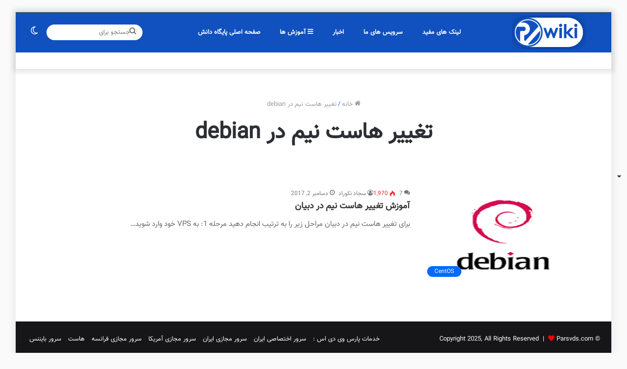

--- FILE ---
content_type: text/html; charset=UTF-8
request_url: https://parsvds.com/wiki/tag/%D8%AA%D8%BA%DB%8C%DB%8C%D8%B1-%D9%87%D8%A7%D8%B3%D8%AA-%D9%86%DB%8C%D9%85-%D8%AF%D8%B1-debian/
body_size: 18289
content:
<!DOCTYPE html>
<html dir="rtl" lang="fa-IR" class="" data-skin="light">
<head>
	<meta charset="UTF-8" />
	<link rel="profile" href="https://gmpg.org/xfn/11" />
	
<meta http-equiv='x-dns-prefetch-control' content='on'>
<link rel='dns-prefetch' href='//cdnjs.cloudflare.com' />
<link rel='dns-prefetch' href='//ajax.googleapis.com' />
<link rel='dns-prefetch' href='//fonts.googleapis.com' />
<link rel='dns-prefetch' href='//fonts.gstatic.com' />
<link rel='dns-prefetch' href='//s.gravatar.com' />
<link rel='dns-prefetch' href='//www.google-analytics.com' />
<link rel='preload' as='image' href='https://parsvds.com/wiki/wp-content/uploads/2021/10/wikiparsvds.png'>
<link rel='preload' as='font' href='https://parsvds.com/wiki/wp-content/themes/jannah/assets/fonts/tielabs-fonticon/tielabs-fonticon.woff' type='font/woff' crossorigin='anonymous' />
<link rel='preload' as='font' href='https://parsvds.com/wiki/wp-content/themes/jannah/assets/fonts/fontawesome/fa-solid-900.woff2' type='font/woff2' crossorigin='anonymous' />
<link rel='preload' as='font' href='https://parsvds.com/wiki/wp-content/themes/jannah/assets/fonts/fontawesome/fa-brands-400.woff2' type='font/woff2' crossorigin='anonymous' />
<link rel='preload' as='font' href='https://parsvds.com/wiki/wp-content/themes/jannah/assets/fonts/fontawesome/fa-regular-400.woff2' type='font/woff2' crossorigin='anonymous' />
<meta name='robots' content='index, follow, max-image-preview:large, max-snippet:-1, max-video-preview:-1' />
		<script type="f9c210f3283a307ffb2f95d8-text/javascript">try{if("undefined"!=typeof localStorage){var tieSkin=localStorage.getItem("tie-skin"),html=document.getElementsByTagName("html")[0].classList,htmlSkin="light";if(html.contains("dark-skin")&&(htmlSkin="dark"),null!=tieSkin&&tieSkin!=htmlSkin){html.add("tie-skin-inverted");var tieSkinInverted=!0}"dark"==tieSkin?html.add("dark-skin"):"light"==tieSkin&&html.remove("dark-skin")}}catch(t){console.log(t)}</script>
		
	<!-- This site is optimized with the Yoast SEO plugin v18.7 - https://yoast.com/wordpress/plugins/seo/ -->
	<title>بایگانی‌ها تغییر هاست نیم در debian - پایگاه دانش سرور و شبکه</title>
	<link rel="canonical" href="https://parsvds.com/wiki/tag/تغییر-هاست-نیم-در-debian/" />
	<meta property="og:locale" content="fa_IR" />
	<meta property="og:type" content="article" />
	<meta property="og:title" content="بایگانی‌ها تغییر هاست نیم در debian - پایگاه دانش سرور و شبکه" />
	<meta property="og:url" content="https://parsvds.com/wiki/tag/تغییر-هاست-نیم-در-debian/" />
	<meta property="og:site_name" content="پایگاه دانش سرور و شبکه" />
	<meta name="twitter:card" content="summary" />
	<script type="application/ld+json" class="yoast-schema-graph">{"@context":"https://schema.org","@graph":[{"@type":"WebSite","@id":"https://parsvds.com/wiki/#website","url":"https://parsvds.com/wiki/","name":"پایگاه دانش سرور و شبکه","description":"آموزش های لینوکسی و ویندوز سرور","potentialAction":[{"@type":"SearchAction","target":{"@type":"EntryPoint","urlTemplate":"https://parsvds.com/wiki/?s={search_term_string}"},"query-input":"required name=search_term_string"}],"inLanguage":"fa-IR"},{"@type":"CollectionPage","@id":"https://parsvds.com/wiki/tag/%d8%aa%d8%ba%db%8c%db%8c%d8%b1-%d9%87%d8%a7%d8%b3%d8%aa-%d9%86%db%8c%d9%85-%d8%af%d8%b1-debian/#webpage","url":"https://parsvds.com/wiki/tag/%d8%aa%d8%ba%db%8c%db%8c%d8%b1-%d9%87%d8%a7%d8%b3%d8%aa-%d9%86%db%8c%d9%85-%d8%af%d8%b1-debian/","name":"بایگانی‌ها تغییر هاست نیم در debian - پایگاه دانش سرور و شبکه","isPartOf":{"@id":"https://parsvds.com/wiki/#website"},"breadcrumb":{"@id":"https://parsvds.com/wiki/tag/%d8%aa%d8%ba%db%8c%db%8c%d8%b1-%d9%87%d8%a7%d8%b3%d8%aa-%d9%86%db%8c%d9%85-%d8%af%d8%b1-debian/#breadcrumb"},"inLanguage":"fa-IR","potentialAction":[{"@type":"ReadAction","target":["https://parsvds.com/wiki/tag/%d8%aa%d8%ba%db%8c%db%8c%d8%b1-%d9%87%d8%a7%d8%b3%d8%aa-%d9%86%db%8c%d9%85-%d8%af%d8%b1-debian/"]}]},{"@type":"BreadcrumbList","@id":"https://parsvds.com/wiki/tag/%d8%aa%d8%ba%db%8c%db%8c%d8%b1-%d9%87%d8%a7%d8%b3%d8%aa-%d9%86%db%8c%d9%85-%d8%af%d8%b1-debian/#breadcrumb","itemListElement":[{"@type":"ListItem","position":1,"name":"خانه","item":"https://parsvds.com/wiki/"},{"@type":"ListItem","position":2,"name":"تغییر هاست نیم در debian"}]}]}</script>
	<!-- / Yoast SEO plugin. -->


<link rel='dns-prefetch' href='//s.w.org' />
<link rel="alternate" type="application/rss+xml" title="پایگاه دانش سرور و شبکه &raquo; خوراک" href="https://parsvds.com/wiki/feed/" />
<link rel="alternate" type="application/rss+xml" title="پایگاه دانش سرور و شبکه &raquo; خوراک دیدگاه‌ها" href="https://parsvds.com/wiki/comments/feed/" />
<link rel="alternate" type="application/rss+xml" title="پایگاه دانش سرور و شبکه &raquo; تغییر هاست نیم در debian خوراک برچسب" href="https://parsvds.com/wiki/tag/%d8%aa%d8%ba%db%8c%db%8c%d8%b1-%d9%87%d8%a7%d8%b3%d8%aa-%d9%86%db%8c%d9%85-%d8%af%d8%b1-debian/feed/" />
<script type="f9c210f3283a307ffb2f95d8-text/javascript">
window._wpemojiSettings = {"baseUrl":"https:\/\/s.w.org\/images\/core\/emoji\/13.1.0\/72x72\/","ext":".png","svgUrl":"https:\/\/s.w.org\/images\/core\/emoji\/13.1.0\/svg\/","svgExt":".svg","source":{"concatemoji":"https:\/\/parsvds.com\/wiki\/wp-includes\/js\/wp-emoji-release.min.js?ver=5.9.12"}};
/*! This file is auto-generated */
!function(e,a,t){var n,r,o,i=a.createElement("canvas"),p=i.getContext&&i.getContext("2d");function s(e,t){var a=String.fromCharCode;p.clearRect(0,0,i.width,i.height),p.fillText(a.apply(this,e),0,0);e=i.toDataURL();return p.clearRect(0,0,i.width,i.height),p.fillText(a.apply(this,t),0,0),e===i.toDataURL()}function c(e){var t=a.createElement("script");t.src=e,t.defer=t.type="text/javascript",a.getElementsByTagName("head")[0].appendChild(t)}for(o=Array("flag","emoji"),t.supports={everything:!0,everythingExceptFlag:!0},r=0;r<o.length;r++)t.supports[o[r]]=function(e){if(!p||!p.fillText)return!1;switch(p.textBaseline="top",p.font="600 32px Arial",e){case"flag":return s([127987,65039,8205,9895,65039],[127987,65039,8203,9895,65039])?!1:!s([55356,56826,55356,56819],[55356,56826,8203,55356,56819])&&!s([55356,57332,56128,56423,56128,56418,56128,56421,56128,56430,56128,56423,56128,56447],[55356,57332,8203,56128,56423,8203,56128,56418,8203,56128,56421,8203,56128,56430,8203,56128,56423,8203,56128,56447]);case"emoji":return!s([10084,65039,8205,55357,56613],[10084,65039,8203,55357,56613])}return!1}(o[r]),t.supports.everything=t.supports.everything&&t.supports[o[r]],"flag"!==o[r]&&(t.supports.everythingExceptFlag=t.supports.everythingExceptFlag&&t.supports[o[r]]);t.supports.everythingExceptFlag=t.supports.everythingExceptFlag&&!t.supports.flag,t.DOMReady=!1,t.readyCallback=function(){t.DOMReady=!0},t.supports.everything||(n=function(){t.readyCallback()},a.addEventListener?(a.addEventListener("DOMContentLoaded",n,!1),e.addEventListener("load",n,!1)):(e.attachEvent("onload",n),a.attachEvent("onreadystatechange",function(){"complete"===a.readyState&&t.readyCallback()})),(n=t.source||{}).concatemoji?c(n.concatemoji):n.wpemoji&&n.twemoji&&(c(n.twemoji),c(n.wpemoji)))}(window,document,window._wpemojiSettings);
</script>
<style type="text/css">
img.wp-smiley,
img.emoji {
	display: inline !important;
	border: none !important;
	box-shadow: none !important;
	height: 1em !important;
	width: 1em !important;
	margin: 0 0.07em !important;
	vertical-align: -0.1em !important;
	background: none !important;
	padding: 0 !important;
}
</style>
	<link rel='stylesheet' id='tie-insta-style-css'  href='https://parsvds.com/wiki/wp-content/plugins/instanow/assets/style.css?ver=5.9.12' type='text/css' media='all' />
<link rel='stylesheet' id='tie-insta-ilightbox-skin-css'  href='https://parsvds.com/wiki/wp-content/plugins/instanow/assets/ilightbox/dark-skin/skin.css?ver=5.9.12' type='text/css' media='all' />
<link rel='stylesheet' id='crayon-css'  href='https://parsvds.com/wiki/wp-content/plugins/crayon-syntax-highlighter/css/min/crayon.min.css?ver=_2.7.2_beta' type='text/css' media='all' />
<style id='collapsing-categories-style-inline-css' type='text/css'>


</style>
<style id='global-styles-inline-css' type='text/css'>
body{--wp--preset--color--black: #000000;--wp--preset--color--cyan-bluish-gray: #abb8c3;--wp--preset--color--white: #ffffff;--wp--preset--color--pale-pink: #f78da7;--wp--preset--color--vivid-red: #cf2e2e;--wp--preset--color--luminous-vivid-orange: #ff6900;--wp--preset--color--luminous-vivid-amber: #fcb900;--wp--preset--color--light-green-cyan: #7bdcb5;--wp--preset--color--vivid-green-cyan: #00d084;--wp--preset--color--pale-cyan-blue: #8ed1fc;--wp--preset--color--vivid-cyan-blue: #0693e3;--wp--preset--color--vivid-purple: #9b51e0;--wp--preset--gradient--vivid-cyan-blue-to-vivid-purple: linear-gradient(135deg,rgba(6,147,227,1) 0%,rgb(155,81,224) 100%);--wp--preset--gradient--light-green-cyan-to-vivid-green-cyan: linear-gradient(135deg,rgb(122,220,180) 0%,rgb(0,208,130) 100%);--wp--preset--gradient--luminous-vivid-amber-to-luminous-vivid-orange: linear-gradient(135deg,rgba(252,185,0,1) 0%,rgba(255,105,0,1) 100%);--wp--preset--gradient--luminous-vivid-orange-to-vivid-red: linear-gradient(135deg,rgba(255,105,0,1) 0%,rgb(207,46,46) 100%);--wp--preset--gradient--very-light-gray-to-cyan-bluish-gray: linear-gradient(135deg,rgb(238,238,238) 0%,rgb(169,184,195) 100%);--wp--preset--gradient--cool-to-warm-spectrum: linear-gradient(135deg,rgb(74,234,220) 0%,rgb(151,120,209) 20%,rgb(207,42,186) 40%,rgb(238,44,130) 60%,rgb(251,105,98) 80%,rgb(254,248,76) 100%);--wp--preset--gradient--blush-light-purple: linear-gradient(135deg,rgb(255,206,236) 0%,rgb(152,150,240) 100%);--wp--preset--gradient--blush-bordeaux: linear-gradient(135deg,rgb(254,205,165) 0%,rgb(254,45,45) 50%,rgb(107,0,62) 100%);--wp--preset--gradient--luminous-dusk: linear-gradient(135deg,rgb(255,203,112) 0%,rgb(199,81,192) 50%,rgb(65,88,208) 100%);--wp--preset--gradient--pale-ocean: linear-gradient(135deg,rgb(255,245,203) 0%,rgb(182,227,212) 50%,rgb(51,167,181) 100%);--wp--preset--gradient--electric-grass: linear-gradient(135deg,rgb(202,248,128) 0%,rgb(113,206,126) 100%);--wp--preset--gradient--midnight: linear-gradient(135deg,rgb(2,3,129) 0%,rgb(40,116,252) 100%);--wp--preset--duotone--dark-grayscale: url('#wp-duotone-dark-grayscale');--wp--preset--duotone--grayscale: url('#wp-duotone-grayscale');--wp--preset--duotone--purple-yellow: url('#wp-duotone-purple-yellow');--wp--preset--duotone--blue-red: url('#wp-duotone-blue-red');--wp--preset--duotone--midnight: url('#wp-duotone-midnight');--wp--preset--duotone--magenta-yellow: url('#wp-duotone-magenta-yellow');--wp--preset--duotone--purple-green: url('#wp-duotone-purple-green');--wp--preset--duotone--blue-orange: url('#wp-duotone-blue-orange');--wp--preset--font-size--small: 13px;--wp--preset--font-size--medium: 20px;--wp--preset--font-size--large: 36px;--wp--preset--font-size--x-large: 42px;}.has-black-color{color: var(--wp--preset--color--black) !important;}.has-cyan-bluish-gray-color{color: var(--wp--preset--color--cyan-bluish-gray) !important;}.has-white-color{color: var(--wp--preset--color--white) !important;}.has-pale-pink-color{color: var(--wp--preset--color--pale-pink) !important;}.has-vivid-red-color{color: var(--wp--preset--color--vivid-red) !important;}.has-luminous-vivid-orange-color{color: var(--wp--preset--color--luminous-vivid-orange) !important;}.has-luminous-vivid-amber-color{color: var(--wp--preset--color--luminous-vivid-amber) !important;}.has-light-green-cyan-color{color: var(--wp--preset--color--light-green-cyan) !important;}.has-vivid-green-cyan-color{color: var(--wp--preset--color--vivid-green-cyan) !important;}.has-pale-cyan-blue-color{color: var(--wp--preset--color--pale-cyan-blue) !important;}.has-vivid-cyan-blue-color{color: var(--wp--preset--color--vivid-cyan-blue) !important;}.has-vivid-purple-color{color: var(--wp--preset--color--vivid-purple) !important;}.has-black-background-color{background-color: var(--wp--preset--color--black) !important;}.has-cyan-bluish-gray-background-color{background-color: var(--wp--preset--color--cyan-bluish-gray) !important;}.has-white-background-color{background-color: var(--wp--preset--color--white) !important;}.has-pale-pink-background-color{background-color: var(--wp--preset--color--pale-pink) !important;}.has-vivid-red-background-color{background-color: var(--wp--preset--color--vivid-red) !important;}.has-luminous-vivid-orange-background-color{background-color: var(--wp--preset--color--luminous-vivid-orange) !important;}.has-luminous-vivid-amber-background-color{background-color: var(--wp--preset--color--luminous-vivid-amber) !important;}.has-light-green-cyan-background-color{background-color: var(--wp--preset--color--light-green-cyan) !important;}.has-vivid-green-cyan-background-color{background-color: var(--wp--preset--color--vivid-green-cyan) !important;}.has-pale-cyan-blue-background-color{background-color: var(--wp--preset--color--pale-cyan-blue) !important;}.has-vivid-cyan-blue-background-color{background-color: var(--wp--preset--color--vivid-cyan-blue) !important;}.has-vivid-purple-background-color{background-color: var(--wp--preset--color--vivid-purple) !important;}.has-black-border-color{border-color: var(--wp--preset--color--black) !important;}.has-cyan-bluish-gray-border-color{border-color: var(--wp--preset--color--cyan-bluish-gray) !important;}.has-white-border-color{border-color: var(--wp--preset--color--white) !important;}.has-pale-pink-border-color{border-color: var(--wp--preset--color--pale-pink) !important;}.has-vivid-red-border-color{border-color: var(--wp--preset--color--vivid-red) !important;}.has-luminous-vivid-orange-border-color{border-color: var(--wp--preset--color--luminous-vivid-orange) !important;}.has-luminous-vivid-amber-border-color{border-color: var(--wp--preset--color--luminous-vivid-amber) !important;}.has-light-green-cyan-border-color{border-color: var(--wp--preset--color--light-green-cyan) !important;}.has-vivid-green-cyan-border-color{border-color: var(--wp--preset--color--vivid-green-cyan) !important;}.has-pale-cyan-blue-border-color{border-color: var(--wp--preset--color--pale-cyan-blue) !important;}.has-vivid-cyan-blue-border-color{border-color: var(--wp--preset--color--vivid-cyan-blue) !important;}.has-vivid-purple-border-color{border-color: var(--wp--preset--color--vivid-purple) !important;}.has-vivid-cyan-blue-to-vivid-purple-gradient-background{background: var(--wp--preset--gradient--vivid-cyan-blue-to-vivid-purple) !important;}.has-light-green-cyan-to-vivid-green-cyan-gradient-background{background: var(--wp--preset--gradient--light-green-cyan-to-vivid-green-cyan) !important;}.has-luminous-vivid-amber-to-luminous-vivid-orange-gradient-background{background: var(--wp--preset--gradient--luminous-vivid-amber-to-luminous-vivid-orange) !important;}.has-luminous-vivid-orange-to-vivid-red-gradient-background{background: var(--wp--preset--gradient--luminous-vivid-orange-to-vivid-red) !important;}.has-very-light-gray-to-cyan-bluish-gray-gradient-background{background: var(--wp--preset--gradient--very-light-gray-to-cyan-bluish-gray) !important;}.has-cool-to-warm-spectrum-gradient-background{background: var(--wp--preset--gradient--cool-to-warm-spectrum) !important;}.has-blush-light-purple-gradient-background{background: var(--wp--preset--gradient--blush-light-purple) !important;}.has-blush-bordeaux-gradient-background{background: var(--wp--preset--gradient--blush-bordeaux) !important;}.has-luminous-dusk-gradient-background{background: var(--wp--preset--gradient--luminous-dusk) !important;}.has-pale-ocean-gradient-background{background: var(--wp--preset--gradient--pale-ocean) !important;}.has-electric-grass-gradient-background{background: var(--wp--preset--gradient--electric-grass) !important;}.has-midnight-gradient-background{background: var(--wp--preset--gradient--midnight) !important;}.has-small-font-size{font-size: var(--wp--preset--font-size--small) !important;}.has-medium-font-size{font-size: var(--wp--preset--font-size--medium) !important;}.has-large-font-size{font-size: var(--wp--preset--font-size--large) !important;}.has-x-large-font-size{font-size: var(--wp--preset--font-size--x-large) !important;}
</style>
<link rel='stylesheet' id='taqyeem-buttons-style-css'  href='https://parsvds.com/wiki/wp-content/plugins/taqyeem-buttons/assets/style.css?ver=5.9.12' type='text/css' media='all' />
<link rel='stylesheet' id='tie-css-base-css'  href='https://parsvds.com/wiki/wp-content/themes/jannah/assets/css/base.min.css?ver=5.4.4' type='text/css' media='all' />
<link rel='stylesheet' id='tie-css-styles-css'  href='https://parsvds.com/wiki/wp-content/themes/jannah/assets/css/style.min.css?ver=5.4.4' type='text/css' media='all' />
<link rel='stylesheet' id='tie-css-widgets-css'  href='https://parsvds.com/wiki/wp-content/themes/jannah/assets/css/widgets.min.css?ver=5.4.4' type='text/css' media='all' />
<link rel='stylesheet' id='tie-css-helpers-css'  href='https://parsvds.com/wiki/wp-content/themes/jannah/assets/css/helpers.min.css?ver=5.4.4' type='text/css' media='all' />
<link rel='stylesheet' id='tie-fontawesome5-css'  href='https://parsvds.com/wiki/wp-content/themes/jannah/assets/css/fontawesome.css?ver=5.4.4' type='text/css' media='all' />
<link rel='stylesheet' id='tie-css-shortcodes-css'  href='https://parsvds.com/wiki/wp-content/themes/jannah/assets/css/plugins/shortcodes.min.css?ver=5.4.4' type='text/css' media='all' />
<link rel='stylesheet' id='taqyeem-styles-css'  href='https://parsvds.com/wiki/wp-content/themes/jannah/assets/css/plugins/taqyeem.min.css?ver=5.4.4' type='text/css' media='all' />
<style id='taqyeem-styles-inline-css' type='text/css'>
@font-face {font-family: 'vazir';font-display: swap;src: url('https://parsvds.com/wiki/wp-content/uploads/2021/05/Vazir.eot');src: url('https://parsvds.com/wiki/wp-content/uploads/2021/05/Vazir.eot?#iefix') format('embedded-opentype'),url('https://parsvds.com/wiki/wp-content/uploads/2021/05/Vazir.woff2') format('woff2'),url('https://parsvds.com/wiki/wp-content/uploads/2021/05/Vazir.woff') format('woff'),url('https://parsvds.com/wiki/wp-content/uploads/2021/05/Vazir.ttf') format('truetype');}@font-face {font-family: 'vazir';font-display: swap;;}@font-face {font-family: 'vazir';font-display: swap;;}@font-face {font-family: 'vazir';font-display: swap;;}body{font-family: 'vazir';}.logo-text,h1,h2,h3,h4,h5,h6,.the-subtitle{font-family: 'vazir';}#main-nav .main-menu > ul > li > a{font-family: 'vazir';}blockquote p{font-family: 'vazir';}#logo.text-logo .logo-text{font-size: 28px;font-weight: 900;}.entry-header h1.entry-title{font-size: 30px;}.entry h1{font-size: 24px;}.entry h2{font-size: 20px;}.entry h3{font-size: 18px;}.entry h4{font-size: 16px;}#tie-wrapper .mag-box.big-post-left-box li:not(:first-child) .post-title,#tie-wrapper .mag-box.big-post-top-box li:not(:first-child) .post-title,#tie-wrapper .mag-box.half-box li:not(:first-child) .post-title,#tie-wrapper .mag-box.big-thumb-left-box li:not(:first-child) .post-title,#tie-wrapper .mag-box.scrolling-box .slide .post-title,#tie-wrapper .mag-box.miscellaneous-box li:not(:first-child) .post-title{font-weight: 500;}#tie-body{background-color: #fafafa;}.brand-title,a:hover,.tie-popup-search-submit,#logo.text-logo a,.theme-header nav .components #search-submit:hover,.theme-header .header-nav .components > li:hover > a,.theme-header .header-nav .components li a:hover,.main-menu ul.cats-vertical li a.is-active,.main-menu ul.cats-vertical li a:hover,.main-nav li.mega-menu .post-meta a:hover,.main-nav li.mega-menu .post-box-title a:hover,.search-in-main-nav.autocomplete-suggestions a:hover,#main-nav .menu ul:not(.cats-horizontal) li:hover > a,#main-nav .menu ul li.current-menu-item:not(.mega-link-column) > a,.top-nav .menu li:hover > a,.top-nav .menu > .tie-current-menu > a,.search-in-top-nav.autocomplete-suggestions .post-title a:hover,div.mag-box .mag-box-options .mag-box-filter-links a.active,.mag-box-filter-links .flexMenu-viewMore:hover > a,.stars-rating-active,body .tabs.tabs .active > a,.video-play-icon,.spinner-circle:after,#go-to-content:hover,.comment-list .comment-author .fn,.commentlist .comment-author .fn,blockquote::before,blockquote cite,blockquote.quote-simple p,.multiple-post-pages a:hover,#story-index li .is-current,.latest-tweets-widget .twitter-icon-wrap span,.wide-slider-nav-wrapper .slide,.wide-next-prev-slider-wrapper .tie-slider-nav li:hover span,.review-final-score h3,#mobile-menu-icon:hover .menu-text,body .entry a,.dark-skin body .entry a,.entry .post-bottom-meta a:hover,.comment-list .comment-content a,q a,blockquote a,.widget.tie-weather-widget .icon-basecloud-bg:after,.site-footer a:hover,.site-footer .stars-rating-active,.site-footer .twitter-icon-wrap span,.site-info a:hover{color: #0069ff;}#instagram-link a:hover{color: #0069ff !important;border-color: #0069ff !important;}[type='submit'],.button,.generic-button a,.generic-button button,.theme-header .header-nav .comp-sub-menu a.button.guest-btn:hover,.theme-header .header-nav .comp-sub-menu a.checkout-button,nav.main-nav .menu > li.tie-current-menu > a,nav.main-nav .menu > li:hover > a,.main-menu .mega-links-head:after,.main-nav .mega-menu.mega-cat .cats-horizontal li a.is-active,#mobile-menu-icon:hover .nav-icon,#mobile-menu-icon:hover .nav-icon:before,#mobile-menu-icon:hover .nav-icon:after,.search-in-main-nav.autocomplete-suggestions a.button,.search-in-top-nav.autocomplete-suggestions a.button,.spinner > div,.post-cat,.pages-numbers li.current span,.multiple-post-pages > span,#tie-wrapper .mejs-container .mejs-controls,.mag-box-filter-links a:hover,.slider-arrow-nav a:not(.pagination-disabled):hover,.comment-list .reply a:hover,.commentlist .reply a:hover,#reading-position-indicator,#story-index-icon,.videos-block .playlist-title,.review-percentage .review-item span span,.tie-slick-dots li.slick-active button,.tie-slick-dots li button:hover,.digital-rating-static,.timeline-widget li a:hover .date:before,#wp-calendar #today,.posts-list-counter li.widget-post-list:before,.cat-counter a + span,.tie-slider-nav li span:hover,.fullwidth-area .widget_tag_cloud .tagcloud a:hover,.magazine2:not(.block-head-4) .dark-widgetized-area ul.tabs a:hover,.magazine2:not(.block-head-4) .dark-widgetized-area ul.tabs .active a,.magazine1 .dark-widgetized-area ul.tabs a:hover,.magazine1 .dark-widgetized-area ul.tabs .active a,.block-head-4.magazine2 .dark-widgetized-area .tabs.tabs .active a,.block-head-4.magazine2 .dark-widgetized-area .tabs > .active a:before,.block-head-4.magazine2 .dark-widgetized-area .tabs > .active a:after,.demo_store,.demo #logo:after,.demo #sticky-logo:after,.widget.tie-weather-widget,span.video-close-btn:hover,#go-to-top,.latest-tweets-widget .slider-links .button:not(:hover){background-color: #0069ff;color: #FFFFFF;}.tie-weather-widget .widget-title .the-subtitle,.block-head-4.magazine2 #footer .tabs .active a:hover{color: #FFFFFF;}pre,code,.pages-numbers li.current span,.theme-header .header-nav .comp-sub-menu a.button.guest-btn:hover,.multiple-post-pages > span,.post-content-slideshow .tie-slider-nav li span:hover,#tie-body .tie-slider-nav li > span:hover,.slider-arrow-nav a:not(.pagination-disabled):hover,.main-nav .mega-menu.mega-cat .cats-horizontal li a.is-active,.main-nav .mega-menu.mega-cat .cats-horizontal li a:hover,.main-menu .menu > li > .menu-sub-content{border-color: #0069ff;}.main-menu .menu > li.tie-current-menu{border-bottom-color: #0069ff;}.top-nav .menu li.tie-current-menu > a:before,.top-nav .menu li.menu-item-has-children:hover > a:before{border-top-color: #0069ff;}.main-nav .main-menu .menu > li.tie-current-menu > a:before,.main-nav .main-menu .menu > li:hover > a:before{border-top-color: #FFFFFF;}header.main-nav-light .main-nav .menu-item-has-children li:hover > a:before,header.main-nav-light .main-nav .mega-menu li:hover > a:before{border-left-color: #0069ff;}.rtl header.main-nav-light .main-nav .menu-item-has-children li:hover > a:before,.rtl header.main-nav-light .main-nav .mega-menu li:hover > a:before{border-right-color: #0069ff;border-left-color: transparent;}.top-nav ul.menu li .menu-item-has-children:hover > a:before{border-top-color: transparent;border-left-color: #0069ff;}.rtl .top-nav ul.menu li .menu-item-has-children:hover > a:before{border-left-color: transparent;border-right-color: #0069ff;}#footer-widgets-container{border-top: 8px solid #0069ff;-webkit-box-shadow: 0 -5px 0 rgba(0,0,0,0.07); -moz-box-shadow: 0 -8px 0 rgba(0,0,0,0.07); box-shadow: 0 -8px 0 rgba(0,0,0,0.07);}::-moz-selection{background-color: #0069ff;color: #FFFFFF;}::selection{background-color: #0069ff;color: #FFFFFF;}circle.circle_bar{stroke: #0069ff;}#reading-position-indicator{box-shadow: 0 0 10px rgba( 0,105,255,0.7);}#logo.text-logo a:hover,body .entry a:hover,.dark-skin body .entry a:hover,.comment-list .comment-content a:hover,.block-head-4.magazine2 .site-footer .tabs li a:hover,q a:hover,blockquote a:hover{color: #0037cd;}.button:hover,input[type='submit']:hover,.generic-button a:hover,.generic-button button:hover,a.post-cat:hover,.site-footer .button:hover,.site-footer [type='submit']:hover,.search-in-main-nav.autocomplete-suggestions a.button:hover,.search-in-top-nav.autocomplete-suggestions a.button:hover,.theme-header .header-nav .comp-sub-menu a.checkout-button:hover{background-color: #0037cd;color: #FFFFFF;}.theme-header .header-nav .comp-sub-menu a.checkout-button:not(:hover),body .entry a.button{color: #FFFFFF;}#story-index.is-compact .story-index-content{background-color: #0069ff;}#story-index.is-compact .story-index-content a,#story-index.is-compact .story-index-content .is-current{color: #FFFFFF;}#tie-body .has-block-head-4,#tie-body .mag-box-title h3,#tie-body .comment-reply-title,#tie-body .related.products > h2,#tie-body .up-sells > h2,#tie-body .cross-sells > h2,#tie-body .cart_totals > h2,#tie-body .bbp-form legend,#tie-body .mag-box-title h3 a,#tie-body .section-title-default a,#tie-body #cancel-comment-reply-link {color: #FFFFFF;}#tie-body .has-block-head-4:before,#tie-body .mag-box-title h3:before,#tie-body .comment-reply-title:before,#tie-body .related.products > h2:before,#tie-body .up-sells > h2:before,#tie-body .cross-sells > h2:before,#tie-body .cart_totals > h2:before,#tie-body .bbp-form legend:before {background-color: #0069ff;}#tie-body .block-more-button{color: #0069ff;}#tie-body .block-more-button:hover{color: #0037cd;}.brand-title,a:hover,.tie-popup-search-submit,#logo.text-logo a,.theme-header nav .components #search-submit:hover,.theme-header .header-nav .components > li:hover > a,.theme-header .header-nav .components li a:hover,.main-menu ul.cats-vertical li a.is-active,.main-menu ul.cats-vertical li a:hover,.main-nav li.mega-menu .post-meta a:hover,.main-nav li.mega-menu .post-box-title a:hover,.search-in-main-nav.autocomplete-suggestions a:hover,#main-nav .menu ul:not(.cats-horizontal) li:hover > a,#main-nav .menu ul li.current-menu-item:not(.mega-link-column) > a,.top-nav .menu li:hover > a,.top-nav .menu > .tie-current-menu > a,.search-in-top-nav.autocomplete-suggestions .post-title a:hover,div.mag-box .mag-box-options .mag-box-filter-links a.active,.mag-box-filter-links .flexMenu-viewMore:hover > a,.stars-rating-active,body .tabs.tabs .active > a,.video-play-icon,.spinner-circle:after,#go-to-content:hover,.comment-list .comment-author .fn,.commentlist .comment-author .fn,blockquote::before,blockquote cite,blockquote.quote-simple p,.multiple-post-pages a:hover,#story-index li .is-current,.latest-tweets-widget .twitter-icon-wrap span,.wide-slider-nav-wrapper .slide,.wide-next-prev-slider-wrapper .tie-slider-nav li:hover span,.review-final-score h3,#mobile-menu-icon:hover .menu-text,body .entry a,.dark-skin body .entry a,.entry .post-bottom-meta a:hover,.comment-list .comment-content a,q a,blockquote a,.widget.tie-weather-widget .icon-basecloud-bg:after,.site-footer a:hover,.site-footer .stars-rating-active,.site-footer .twitter-icon-wrap span,.site-info a:hover{color: #0069ff;}#instagram-link a:hover{color: #0069ff !important;border-color: #0069ff !important;}[type='submit'],.button,.generic-button a,.generic-button button,.theme-header .header-nav .comp-sub-menu a.button.guest-btn:hover,.theme-header .header-nav .comp-sub-menu a.checkout-button,nav.main-nav .menu > li.tie-current-menu > a,nav.main-nav .menu > li:hover > a,.main-menu .mega-links-head:after,.main-nav .mega-menu.mega-cat .cats-horizontal li a.is-active,#mobile-menu-icon:hover .nav-icon,#mobile-menu-icon:hover .nav-icon:before,#mobile-menu-icon:hover .nav-icon:after,.search-in-main-nav.autocomplete-suggestions a.button,.search-in-top-nav.autocomplete-suggestions a.button,.spinner > div,.post-cat,.pages-numbers li.current span,.multiple-post-pages > span,#tie-wrapper .mejs-container .mejs-controls,.mag-box-filter-links a:hover,.slider-arrow-nav a:not(.pagination-disabled):hover,.comment-list .reply a:hover,.commentlist .reply a:hover,#reading-position-indicator,#story-index-icon,.videos-block .playlist-title,.review-percentage .review-item span span,.tie-slick-dots li.slick-active button,.tie-slick-dots li button:hover,.digital-rating-static,.timeline-widget li a:hover .date:before,#wp-calendar #today,.posts-list-counter li.widget-post-list:before,.cat-counter a + span,.tie-slider-nav li span:hover,.fullwidth-area .widget_tag_cloud .tagcloud a:hover,.magazine2:not(.block-head-4) .dark-widgetized-area ul.tabs a:hover,.magazine2:not(.block-head-4) .dark-widgetized-area ul.tabs .active a,.magazine1 .dark-widgetized-area ul.tabs a:hover,.magazine1 .dark-widgetized-area ul.tabs .active a,.block-head-4.magazine2 .dark-widgetized-area .tabs.tabs .active a,.block-head-4.magazine2 .dark-widgetized-area .tabs > .active a:before,.block-head-4.magazine2 .dark-widgetized-area .tabs > .active a:after,.demo_store,.demo #logo:after,.demo #sticky-logo:after,.widget.tie-weather-widget,span.video-close-btn:hover,#go-to-top,.latest-tweets-widget .slider-links .button:not(:hover){background-color: #0069ff;color: #FFFFFF;}.tie-weather-widget .widget-title .the-subtitle,.block-head-4.magazine2 #footer .tabs .active a:hover{color: #FFFFFF;}pre,code,.pages-numbers li.current span,.theme-header .header-nav .comp-sub-menu a.button.guest-btn:hover,.multiple-post-pages > span,.post-content-slideshow .tie-slider-nav li span:hover,#tie-body .tie-slider-nav li > span:hover,.slider-arrow-nav a:not(.pagination-disabled):hover,.main-nav .mega-menu.mega-cat .cats-horizontal li a.is-active,.main-nav .mega-menu.mega-cat .cats-horizontal li a:hover,.main-menu .menu > li > .menu-sub-content{border-color: #0069ff;}.main-menu .menu > li.tie-current-menu{border-bottom-color: #0069ff;}.top-nav .menu li.tie-current-menu > a:before,.top-nav .menu li.menu-item-has-children:hover > a:before{border-top-color: #0069ff;}.main-nav .main-menu .menu > li.tie-current-menu > a:before,.main-nav .main-menu .menu > li:hover > a:before{border-top-color: #FFFFFF;}header.main-nav-light .main-nav .menu-item-has-children li:hover > a:before,header.main-nav-light .main-nav .mega-menu li:hover > a:before{border-left-color: #0069ff;}.rtl header.main-nav-light .main-nav .menu-item-has-children li:hover > a:before,.rtl header.main-nav-light .main-nav .mega-menu li:hover > a:before{border-right-color: #0069ff;border-left-color: transparent;}.top-nav ul.menu li .menu-item-has-children:hover > a:before{border-top-color: transparent;border-left-color: #0069ff;}.rtl .top-nav ul.menu li .menu-item-has-children:hover > a:before{border-left-color: transparent;border-right-color: #0069ff;}#footer-widgets-container{border-top: 8px solid #0069ff;-webkit-box-shadow: 0 -5px 0 rgba(0,0,0,0.07); -moz-box-shadow: 0 -8px 0 rgba(0,0,0,0.07); box-shadow: 0 -8px 0 rgba(0,0,0,0.07);}::-moz-selection{background-color: #0069ff;color: #FFFFFF;}::selection{background-color: #0069ff;color: #FFFFFF;}circle.circle_bar{stroke: #0069ff;}#reading-position-indicator{box-shadow: 0 0 10px rgba( 0,105,255,0.7);}#logo.text-logo a:hover,body .entry a:hover,.dark-skin body .entry a:hover,.comment-list .comment-content a:hover,.block-head-4.magazine2 .site-footer .tabs li a:hover,q a:hover,blockquote a:hover{color: #0037cd;}.button:hover,input[type='submit']:hover,.generic-button a:hover,.generic-button button:hover,a.post-cat:hover,.site-footer .button:hover,.site-footer [type='submit']:hover,.search-in-main-nav.autocomplete-suggestions a.button:hover,.search-in-top-nav.autocomplete-suggestions a.button:hover,.theme-header .header-nav .comp-sub-menu a.checkout-button:hover{background-color: #0037cd;color: #FFFFFF;}.theme-header .header-nav .comp-sub-menu a.checkout-button:not(:hover),body .entry a.button{color: #FFFFFF;}#story-index.is-compact .story-index-content{background-color: #0069ff;}#story-index.is-compact .story-index-content a,#story-index.is-compact .story-index-content .is-current{color: #FFFFFF;}#tie-body .has-block-head-4,#tie-body .mag-box-title h3,#tie-body .comment-reply-title,#tie-body .related.products > h2,#tie-body .up-sells > h2,#tie-body .cross-sells > h2,#tie-body .cart_totals > h2,#tie-body .bbp-form legend,#tie-body .mag-box-title h3 a,#tie-body .section-title-default a,#tie-body #cancel-comment-reply-link {color: #FFFFFF;}#tie-body .has-block-head-4:before,#tie-body .mag-box-title h3:before,#tie-body .comment-reply-title:before,#tie-body .related.products > h2:before,#tie-body .up-sells > h2:before,#tie-body .cross-sells > h2:before,#tie-body .cart_totals > h2:before,#tie-body .bbp-form legend:before {background-color: #0069ff;}#tie-body .block-more-button{color: #0069ff;}#tie-body .block-more-button:hover{color: #0037cd;}::-moz-selection{background-color: #;color: #FFFFFF;}::selection{background-color: #;color: #FFFFFF;}.container-wrapper,.the-global-title,.comment-reply-title,.tabs,.flex-tabs .flexMenu-popup,.magazine1 .tabs-vertical .tabs li a,.magazine1 .tabs-vertical:after,.mag-box .show-more-button,.white-bg .social-icons-item a,textarea,input,select,.toggle,.post-content-slideshow,.post-content-slideshow .slider-nav-wrapper,.share-buttons-bottom,.pages-numbers a,.pages-nav-item,.first-last-pages .pagination-icon,.multiple-post-pages .post-page-numbers,#story-highlights li,.review-item,.review-summary,.user-rate-wrap,.review-final-score,.tabs a{border-color: rgba(255,255,255,0.01) !important;}.magazine1 .tabs a{border-bottom-color: transparent !important;}.fullwidth-area .tagcloud a:not(:hover){background: transparent;box-shadow: inset 0 0 0 3px rgba(255,255,255,0.01);}.subscribe-widget-content h4:after,.white-bg .social-icons-item:before{background-color: rgba(255,255,255,0.01) !important;}#top-nav .breaking-title{color: #FFFFFF;}#top-nav .breaking-title:before{background-color: #ff4422;}#top-nav .breaking-news-nav li:hover{background-color: #ff4422;border-color: #ff4422;}#tie-wrapper #theme-header{background-color: #2c2f34;}#logo.text-logo a,#logo.text-logo a:hover{color: #FFFFFF;}@media (max-width: 991px){#tie-wrapper #theme-header .logo-container.fixed-nav{background-color: rgba(44,47,52,0.95);}}@media (max-width: 991px){#tie-wrapper #theme-header .logo-container{background-color: #2c2f34;}}@media (max-width: 991px) {#tie-wrapper #theme-header,#tie-wrapper #theme-header #main-nav .main-menu-wrapper,#tie-wrapper #theme-header .logo-container{background: transparent;}#tie-wrapper #theme-header .logo-container,#tie-wrapper #theme-header #main-nav {background: #0069ff;background: -webkit-linear-gradient(90deg,#0069ff,#0069ff );background: -moz-linear-gradient(90deg,#0069ff,#0069ff );background: -o-linear-gradient(90deg,#0069ff,#0069ff );background: linear-gradient(90deg,#0069ff,#0069ff );}#mobile-header-components-area_1 .components .comp-sub-menu{background-color: #0069ff;}#mobile-header-components-area_2 .components .comp-sub-menu{background-color: #0069ff;}}@media (max-width: 991px){.side-aside.dark-skin{background: #0069ff;background: -webkit-linear-gradient(135deg,#34495e,#0069ff );background: -moz-linear-gradient(135deg,#34495e,#0069ff );background: -o-linear-gradient(135deg,#34495e,#0069ff );background: linear-gradient(135deg,#0069ff,#34495e );}}.mobile-header-components li.custom-menu-link > a,#mobile-menu-icon .menu-text{color: #ffffff!important;}#mobile-menu-icon .nav-icon,#mobile-menu-icon .nav-icon:before,#mobile-menu-icon .nav-icon:after{background-color: #ffffff!important;}body a.go-to-top-button,body .more-link,body .button,body [type='submit'],body .generic-button a,body .generic-button button,body textarea,body input:not([type='checkbox']):not([type='radio']),body .mag-box .breaking,body .social-icons-widget .social-icons-item .social-link,body .widget_product_tag_cloud a,body .widget_tag_cloud a,body .post-tags a,body .widget_layered_nav_filters a,body .post-bottom-meta-title,body .post-bottom-meta a,body .post-cat,body .more-link,body .show-more-button,body #instagram-link.is-expanded .follow-button,body .cat-counter a + span,body .mag-box-options .slider-arrow-nav a,body .main-menu .cats-horizontal li a,body #instagram-link.is-compact,body .pages-numbers a,body .pages-nav-item,body .bp-pagination-links .page-numbers,body .fullwidth-area .widget_tag_cloud .tagcloud a,body .header-layout-1 #main-nav .components #search-input,body ul.breaking-news-nav li.jnt-prev,body ul.breaking-news-nav li.jnt-next{border-radius: 35px;}body .mag-box ul.breaking-news-nav li{border: 0 !important;}body #instagram-link.is-compact{padding-right: 40px;padding-left: 40px;}body .post-bottom-meta-title,body .post-bottom-meta a,body .post-cat,body .more-link{padding-right: 15px;padding-left: 15px;}body #masonry-grid .container-wrapper .post-thumb img{border-radius: 0px;}body .video-thumbnail,body .review-item,body .review-summary,body .user-rate-wrap,body textarea,body input,body select{border-radius: 5px;}body .post-content-slideshow,body #tie-read-next,body .prev-next-post-nav .post-thumb,body .post-thumb img,body .container-wrapper,body .tie-popup-container .container-wrapper,body .widget,body .grid-slider-wrapper .grid-item,body .slider-vertical-navigation .slide,body .boxed-slider:not(.grid-slider-wrapper) .slide,body .buddypress-wrap .activity-list .load-more a,body .buddypress-wrap .activity-list .load-newest a,body .woocommerce .products .product .product-img img,body .woocommerce .products .product .product-img,body .woocommerce .woocommerce-tabs,body .woocommerce div.product .related.products,body .woocommerce div.product .up-sells.products,body .woocommerce .cart_totals,.woocommerce .cross-sells,body .big-thumb-left-box-inner,body .miscellaneous-box .posts-items li:first-child,body .single-big-img,body .masonry-with-spaces .container-wrapper .slide,body .news-gallery-items li .post-thumb,body .scroll-2-box .slide,.magazine1.archive:not(.bbpress) .entry-header-outer,.magazine1.search .entry-header-outer,.magazine1.archive:not(.bbpress) .mag-box .container-wrapper,.magazine1.search .mag-box .container-wrapper,body.magazine1 .entry-header-outer + .mag-box,body .digital-rating-static,body .entry q,body .entry blockquote,body #instagram-link.is-expanded,body.single-post .featured-area,body.post-layout-8 #content,body .footer-boxed-widget-area,body .tie-video-main-slider,body .post-thumb-overlay,body .widget_media_image img,body .stream-item-mag img,body .media-page-layout .post-element{border-radius: 15px;}@media (max-width: 767px) {.tie-video-main-slider iframe{border-top-right-radius: 15px;border-top-left-radius: 15px;}}.magazine1.archive:not(.bbpress) .mag-box .container-wrapper,.magazine1.search .mag-box .container-wrapper{margin-top: 15px;border-top-width: 1px;}body .section-wrapper:not(.container-full) .wide-slider-wrapper .slider-main-container,body .section-wrapper:not(.container-full) .wide-slider-three-slids-wrapper{border-radius: 15px;overflow: hidden;}body .wide-slider-nav-wrapper,body .share-buttons-bottom,body .first-post-gradient li:first-child .post-thumb:after,body .scroll-2-box .post-thumb:after{border-bottom-left-radius: 15px;border-bottom-right-radius: 15px;}body .main-menu .menu-sub-content,body .comp-sub-menu{border-bottom-left-radius: 10px;border-bottom-right-radius: 10px;}body.single-post .featured-area{overflow: hidden;}body #check-also-box.check-also-left{border-top-right-radius: 15px;border-bottom-right-radius: 15px;}body #check-also-box.check-also-right{border-top-left-radius: 15px;border-bottom-left-radius: 15px;}body .mag-box .breaking-news-nav li:last-child{border-top-right-radius: 35px;border-bottom-right-radius: 35px;}body .mag-box .breaking-title:before{border-top-right-radius: 35px;border-bottom-right-radius: 35px;}body .tabs li:last-child a,body .full-overlay-title li:not(.no-post-thumb) .block-title-overlay{border-top-left-radius: 15px;}body .center-overlay-title li:not(.no-post-thumb) .block-title-overlay,body .tabs li:first-child a{border-top-right-radius: 15px;}
</style>
<script type="f9c210f3283a307ffb2f95d8-text/javascript" id='jquery-core-js-extra'>
/* <![CDATA[ */
var tie_insta = {"ajaxurl":"https:\/\/parsvds.com\/wiki\/wp-admin\/admin-ajax.php"};
/* ]]> */
</script>
<script type="f9c210f3283a307ffb2f95d8-text/javascript" src='https://parsvds.com/wiki/wp-includes/js/jquery/jquery.min.js?ver=3.6.0' id='jquery-core-js'></script>
<script type="f9c210f3283a307ffb2f95d8-text/javascript" src='https://parsvds.com/wiki/wp-includes/js/jquery/jquery-migrate.min.js?ver=3.3.2' id='jquery-migrate-js'></script>
<script type="f9c210f3283a307ffb2f95d8-text/javascript" id='crayon_js-js-extra'>
/* <![CDATA[ */
var CrayonSyntaxSettings = {"version":"_2.7.2_beta","is_admin":"0","ajaxurl":"https:\/\/parsvds.com\/wiki\/wp-admin\/admin-ajax.php","prefix":"crayon-","setting":"crayon-setting","selected":"crayon-setting-selected","changed":"crayon-setting-changed","special":"crayon-setting-special","orig_value":"data-orig-value","debug":""};
var CrayonSyntaxStrings = {"copy":"Press %s to Copy, %s to Paste","minimize":"Click To Expand Code"};
/* ]]> */
</script>
<script type="f9c210f3283a307ffb2f95d8-text/javascript" src='https://parsvds.com/wiki/wp-content/plugins/crayon-syntax-highlighter/js/min/crayon.min.js?ver=_2.7.2_beta' id='crayon_js-js'></script>
<link rel="https://api.w.org/" href="https://parsvds.com/wiki/wp-json/" /><link rel="alternate" type="application/json" href="https://parsvds.com/wiki/wp-json/wp/v2/tags/533" /><link rel="EditURI" type="application/rsd+xml" title="RSD" href="https://parsvds.com/wiki/xmlrpc.php?rsd" />
<link rel="wlwmanifest" type="application/wlwmanifest+xml" href="https://parsvds.com/wiki/wp-includes/wlwmanifest.xml" /> 
<link rel="stylesheet" href="https://parsvds.com/wiki/wp-content/themes/jannah/rtl.css" type="text/css" media="screen" /><meta name="generator" content="WordPress 5.9.12" />
<script type="f9c210f3283a307ffb2f95d8-text/javascript">
/* <![CDATA[ */
var taqyeem = {"ajaxurl":"https://parsvds.com/wiki/wp-admin/admin-ajax.php" , "your_rating":"امتیاز شما:"};
/* ]]> */
</script>

<meta http-equiv="X-UA-Compatible" content="IE=edge">
<meta name="theme-color" content="#0069ff" /><meta name="viewport" content="width=device-width, initial-scale=1.0" /><style id="kirki-inline-styles"></style>	
			<link href="https://parsvds.com/wiki/wp-content/themes/jannah/assets/css/base.min.css?v=0.15222222222122221222" rel="stylesheet">
		<link href="https://parsvds.com/wiki/wp-content/themes/jannah/assets/css/single.min.css?v=1.145652241434764655715" rel="stylesheet">
		<link href="https://parsvds.com/wiki/wp-includes/css/dist/block-library/style-rtl.min.css?v=1.182124576653415" rel="stylesheet">
		<link href="https://parsvds.com/wiki/wp-includes/css/dist/block-library/theme-rtl.min.css?ver=5.72.2.16-1" rel="stylesheet">


    <style>
      h2 , h3 , h4{
        color:#053fc0 !important;
      }
      p{
        color:black;
        font-size: 18px !important;
      }
      .entry p {
    margin-bottom: 25px;
    text-align: justify;
    line-height: 40px;
    font-size: 19px;
}

.box.info {
    text-align: justify;
    line-height: 34px;
    font-size: 18px;

}



.box.error {
    line-height: 34px;
    text-align: justify;
    font-size: 18px;
}


.box.note {
    line-height: 34px;
    text-align: justify;
    font-size: 18px;
}


.entry h3 {
    font-size: 21px;
    margin-bottom: 10px;
    padding: 8px;
    font-weight: bold;
}

.entry h4 {
    font-size: 20px;
    margin-bottom: 10px;
    padding: 8px;
    font-weight: bold;
}

.entry h2 {
    font-size: 22px;
    margin-bottom: 10px;
    padding: 8px;
    font-weight: bold;
}


p.post-excerpt {
    font-size: 15px !important;
    text-align: justify;
    line-height: 24px;
}


.wide-post-box .posts-items li .post-title {
    font-size: 18px;
    padding-bottom: 7px;
}
blockquote {
    background: #8db7ff;
}

.entry p {
    text-align: justify !important;
}


.entry ol, .entry ul {
    line-height: 40px;
    font-size: 18px;
    padding-top: 10px;
}

.entry p {
    text-align: justify !important;
}


.entry ol, .entry ul {
    line-height: 40px;
    font-size: 18px;
    padding-top: 10px;
}


.comment-list .comment-content {
    text-align: justify;
}

.comment-list .comment-body p {
    font-size: 14px !important;
    line-height: 30px;
}


.entry p {
    text-align: justify !important;
}




.comment-list .comment-content {
    text-align: justify;
}


.comment-list .comment-body p {
    font-size: 14px !important;
    line-height: 30px;
}

h3#reply-title,h3#comments-title {
    color: white !important;
}

.entry h2,.entry h3,.entry h4 {
    line-height: 36px;
}
.entry ol, .entry ul {
    line-height: 40px;
    font-size: 18px;
    padding-top: 10px;
    text-align: justify;
}
.wp-caption .wp-caption-text {
    text-align: center;
}

.toggle.tie-sc-close {
    background: #d8e2f6;
    border-radius: 10px;
    padding: 1px;
}


h3.toggle-head {
    background: #e5e5e5;
    border-radius: 10px;
    padding: 14px;
}


h5 {
    font-size: 18px;
}

.header-layout-4 #menu-components-wrap {
    padding-right: 0px;
    padding-left: 0;
}

.toggle.tie-sc-close {
    background: #d8e2f6;
    border-radius: 10px;
    padding: 1px;
}

h3.toggle-head {
    background: #e5e5e5;
    border-radius: 10px;
    padding: 14px;
}


.single-big-img .entry-sub-title {
    color: #ffe100 !important;
}


.box.warning {
    font-size: 18px;
    line-height: 40px;
    text-align: justify;
}

.single-big-img #breadcrumb {
    background: white;
}

.single-big-img #breadcrumb a {
    color: #0069ff ;
}

#breadcrumb .delimiter {
    margin: 0 3px;
    font-style: normal;
    color: #0069ff ;
}

.single-big-img #breadcrumb {
    background: white !important;
    color: #0069ff  !important;
}

code {
    font-size: 16px;
    padding: 7px;
    text-align: left !important;
}

.entry h2, .entry h3, .entry h4 {
    line-height: 36px;
    background: linear-gradient( 92deg , #ffffff00, #babec280);
    border-radius: 10px;
}

    </style>

	
<script async src="https://www.googletagmanager.com/gtag/js?id=UA-96907796-1" type="f9c210f3283a307ffb2f95d8-text/javascript"></script>
<script type="f9c210f3283a307ffb2f95d8-text/javascript">
  window.dataLayer = window.dataLayer || [];
  function gtag(){dataLayer.push(arguments);}
  gtag('js', new Date());

  gtag('config', 'UA-96907796-1');
</script>

      
	<!-- Global site tag (gtag.js) - Google Analytics -->
<script async src="https://www.googletagmanager.com/gtag/js?id=UA-96907796-2" type="f9c210f3283a307ffb2f95d8-text/javascript"></script>
<script type="f9c210f3283a307ffb2f95d8-text/javascript">
  window.dataLayer = window.dataLayer || [];
  function gtag(){dataLayer.push(arguments);}
  gtag('js', new Date());
  gtag('config', 'UA-96907796-2');
</script>

	
	        <link rel="manifest" href="/manifest.json">
      
      
	
	
</head>

<body data-rsssl=1 id="tie-body" class="rtl archive tag tag-----debian tag-533 tie-no-js boxed-layout framed-layout block-head-4 block-head-5 magazine3 magazine1 is-thumb-overlay-disabled is-desktop is-header-layout-4 full-width">

<svg xmlns="http://www.w3.org/2000/svg" viewBox="0 0 0 0" width="0" height="0" focusable="false" role="none" style="visibility: hidden; position: absolute; left: -9999px; overflow: hidden;" ><defs><filter id="wp-duotone-dark-grayscale"><feColorMatrix color-interpolation-filters="sRGB" type="matrix" values=" .299 .587 .114 0 0 .299 .587 .114 0 0 .299 .587 .114 0 0 .299 .587 .114 0 0 " /><feComponentTransfer color-interpolation-filters="sRGB" ><feFuncR type="table" tableValues="0 0.49803921568627" /><feFuncG type="table" tableValues="0 0.49803921568627" /><feFuncB type="table" tableValues="0 0.49803921568627" /><feFuncA type="table" tableValues="1 1" /></feComponentTransfer><feComposite in2="SourceGraphic" operator="in" /></filter></defs></svg><svg xmlns="http://www.w3.org/2000/svg" viewBox="0 0 0 0" width="0" height="0" focusable="false" role="none" style="visibility: hidden; position: absolute; left: -9999px; overflow: hidden;" ><defs><filter id="wp-duotone-grayscale"><feColorMatrix color-interpolation-filters="sRGB" type="matrix" values=" .299 .587 .114 0 0 .299 .587 .114 0 0 .299 .587 .114 0 0 .299 .587 .114 0 0 " /><feComponentTransfer color-interpolation-filters="sRGB" ><feFuncR type="table" tableValues="0 1" /><feFuncG type="table" tableValues="0 1" /><feFuncB type="table" tableValues="0 1" /><feFuncA type="table" tableValues="1 1" /></feComponentTransfer><feComposite in2="SourceGraphic" operator="in" /></filter></defs></svg><svg xmlns="http://www.w3.org/2000/svg" viewBox="0 0 0 0" width="0" height="0" focusable="false" role="none" style="visibility: hidden; position: absolute; left: -9999px; overflow: hidden;" ><defs><filter id="wp-duotone-purple-yellow"><feColorMatrix color-interpolation-filters="sRGB" type="matrix" values=" .299 .587 .114 0 0 .299 .587 .114 0 0 .299 .587 .114 0 0 .299 .587 .114 0 0 " /><feComponentTransfer color-interpolation-filters="sRGB" ><feFuncR type="table" tableValues="0.54901960784314 0.98823529411765" /><feFuncG type="table" tableValues="0 1" /><feFuncB type="table" tableValues="0.71764705882353 0.25490196078431" /><feFuncA type="table" tableValues="1 1" /></feComponentTransfer><feComposite in2="SourceGraphic" operator="in" /></filter></defs></svg><svg xmlns="http://www.w3.org/2000/svg" viewBox="0 0 0 0" width="0" height="0" focusable="false" role="none" style="visibility: hidden; position: absolute; left: -9999px; overflow: hidden;" ><defs><filter id="wp-duotone-blue-red"><feColorMatrix color-interpolation-filters="sRGB" type="matrix" values=" .299 .587 .114 0 0 .299 .587 .114 0 0 .299 .587 .114 0 0 .299 .587 .114 0 0 " /><feComponentTransfer color-interpolation-filters="sRGB" ><feFuncR type="table" tableValues="0 1" /><feFuncG type="table" tableValues="0 0.27843137254902" /><feFuncB type="table" tableValues="0.5921568627451 0.27843137254902" /><feFuncA type="table" tableValues="1 1" /></feComponentTransfer><feComposite in2="SourceGraphic" operator="in" /></filter></defs></svg><svg xmlns="http://www.w3.org/2000/svg" viewBox="0 0 0 0" width="0" height="0" focusable="false" role="none" style="visibility: hidden; position: absolute; left: -9999px; overflow: hidden;" ><defs><filter id="wp-duotone-midnight"><feColorMatrix color-interpolation-filters="sRGB" type="matrix" values=" .299 .587 .114 0 0 .299 .587 .114 0 0 .299 .587 .114 0 0 .299 .587 .114 0 0 " /><feComponentTransfer color-interpolation-filters="sRGB" ><feFuncR type="table" tableValues="0 0" /><feFuncG type="table" tableValues="0 0.64705882352941" /><feFuncB type="table" tableValues="0 1" /><feFuncA type="table" tableValues="1 1" /></feComponentTransfer><feComposite in2="SourceGraphic" operator="in" /></filter></defs></svg><svg xmlns="http://www.w3.org/2000/svg" viewBox="0 0 0 0" width="0" height="0" focusable="false" role="none" style="visibility: hidden; position: absolute; left: -9999px; overflow: hidden;" ><defs><filter id="wp-duotone-magenta-yellow"><feColorMatrix color-interpolation-filters="sRGB" type="matrix" values=" .299 .587 .114 0 0 .299 .587 .114 0 0 .299 .587 .114 0 0 .299 .587 .114 0 0 " /><feComponentTransfer color-interpolation-filters="sRGB" ><feFuncR type="table" tableValues="0.78039215686275 1" /><feFuncG type="table" tableValues="0 0.94901960784314" /><feFuncB type="table" tableValues="0.35294117647059 0.47058823529412" /><feFuncA type="table" tableValues="1 1" /></feComponentTransfer><feComposite in2="SourceGraphic" operator="in" /></filter></defs></svg><svg xmlns="http://www.w3.org/2000/svg" viewBox="0 0 0 0" width="0" height="0" focusable="false" role="none" style="visibility: hidden; position: absolute; left: -9999px; overflow: hidden;" ><defs><filter id="wp-duotone-purple-green"><feColorMatrix color-interpolation-filters="sRGB" type="matrix" values=" .299 .587 .114 0 0 .299 .587 .114 0 0 .299 .587 .114 0 0 .299 .587 .114 0 0 " /><feComponentTransfer color-interpolation-filters="sRGB" ><feFuncR type="table" tableValues="0.65098039215686 0.40392156862745" /><feFuncG type="table" tableValues="0 1" /><feFuncB type="table" tableValues="0.44705882352941 0.4" /><feFuncA type="table" tableValues="1 1" /></feComponentTransfer><feComposite in2="SourceGraphic" operator="in" /></filter></defs></svg><svg xmlns="http://www.w3.org/2000/svg" viewBox="0 0 0 0" width="0" height="0" focusable="false" role="none" style="visibility: hidden; position: absolute; left: -9999px; overflow: hidden;" ><defs><filter id="wp-duotone-blue-orange"><feColorMatrix color-interpolation-filters="sRGB" type="matrix" values=" .299 .587 .114 0 0 .299 .587 .114 0 0 .299 .587 .114 0 0 .299 .587 .114 0 0 " /><feComponentTransfer color-interpolation-filters="sRGB" ><feFuncR type="table" tableValues="0.098039215686275 1" /><feFuncG type="table" tableValues="0 0.66274509803922" /><feFuncB type="table" tableValues="0.84705882352941 0.41960784313725" /><feFuncA type="table" tableValues="1 1" /></feComponentTransfer><feComposite in2="SourceGraphic" operator="in" /></filter></defs></svg>

<div class="background-overlay">

	<div id="tie-container" class="site tie-container">

		
		<div id="tie-wrapper">

			
<header id="theme-header" class="theme-header header-layout-4 header-layout-1 main-nav-light main-nav-default-light main-nav-below no-stream-item top-nav-active top-nav-light top-nav-default-light top-nav-below top-nav-below-main-nav has-shadow has-normal-width-logo mobile-header-centered mobile-components-row">
	
<div class="main-nav-wrapper">
	<nav id="main-nav" data-skin="search-in-main-nav" class="main-nav header-nav live-search-parent" style="line-height:80px" aria-label="منوی اصلی">
		<div class="container">

			<div class="main-menu-wrapper">

				<div id="mobile-header-components-area_1" class="mobile-header-components"><ul class="components"><li class="mobile-component_menu custom-menu-link"><a href="#" id="mobile-menu-icon" class="menu-text-wrapper"><span class="tie-mobile-menu-icon nav-icon is-layout-1"></span><span class="menu-text">منو</span></a></li></ul></div>
						<div class="header-layout-1-logo" style="width:180px">
							
		<div id="logo" class="image-logo" style="margin-top: 5px; margin-bottom: 5px;">

			
			<a title="parsvds.com/wiki" href="https://parsvds.com/wiki/" data-wpel-link="internal">
				
				<picture class="tie-logo-default tie-logo-picture">
					<source class="tie-logo-source-default tie-logo-source" srcset="https://parsvds.com/wiki/wp-content/uploads/2021/10/wikiparsvds.png">
					<img class="tie-logo-img-default tie-logo-img" src="https://parsvds.com/wiki/wp-content/uploads/2021/10/wikiparsvds.png" alt="parsvds.com/wiki" width="180" height="70" style="max-height:70px; width: auto;" />
				</picture>
						</a>

			
		</div><!-- #logo /-->

								</div>

						<div id="mobile-header-components-area_2" class="mobile-header-components"></div>
				<div id="menu-components-wrap">

					
		<div id="sticky-logo" class="image-logo">

			
			<a title="parsvds.com/wiki" href="https://parsvds.com/wiki/" data-wpel-link="internal">
				
				<picture class="tie-logo-default tie-logo-picture">
					<source class="tie-logo-source-default tie-logo-source" srcset="https://parsvds.com/wiki/wp-content/uploads/2021/10/wikiparsvds.png">
					<img class="tie-logo-img-default tie-logo-img" src="https://parsvds.com/wiki/wp-content/uploads/2021/10/wikiparsvds.png" alt="parsvds.com/wiki"  />
				</picture>
						</a>

			
		</div><!-- #Sticky-logo /-->

		<div class="flex-placeholder"></div>
		
					<div class="main-menu main-menu-wrap tie-alignleft">
						<div id="main-nav-menu" class="main-menu header-menu"><ul id="menu-main-menu" class="menu" role="menubar"><li id="menu-item-633" class="menu-item menu-item-type-custom menu-item-object-custom menu-item-home menu-item-633"><a href="https://parsvds.com/wiki" data-wpel-link="internal">صفحه اصلی پایگاه دانش</a></li>
<li id="menu-item-610" class="menu-item menu-item-type-custom menu-item-object-custom menu-item-has-children menu-item-610 menu-item-has-icon mega-menu mega-links mega-links-3col "><a href="#"> <span aria-hidden="true" class="tie-menu-icon fas fa-bars"></span> آموزش ها</a>
<div class="mega-menu-block menu-sub-content" style=" background-image: url(https://parsvds.com/wiki/wp-content/uploads/2019/01/businessman-1-Copy.png) ; background-position: bottom left ; background-repeat: no-repeat ;  padding-right : 20px;  min-height : 20px; ">

<ul class="sub-menu-columns">
	<li id="menu-item-2503" class="menu-item menu-item-type-taxonomy menu-item-object-category menu-item-has-children menu-item-2503 mega-link-column "><a class="mega-links-head" href="https://parsvds.com/wiki/wh-control-panel/" data-wpel-link="internal"> <span aria-hidden="true" class="tie-menu-icon fas fa-desktop"></span> کنترل پنل هاست</a>
	<ul class="sub-menu-columns-item">
		<li id="menu-item-2505" class="menu-item menu-item-type-taxonomy menu-item-object-category menu-item-2505"><a href="https://parsvds.com/wiki/wh-control-panel/cpanel/" data-wpel-link="internal"> <span aria-hidden="true" class="mega-links-default-icon"></span>cPanel</a></li>
		<li id="menu-item-2504" class="menu-item menu-item-type-taxonomy menu-item-object-category menu-item-2504"><a href="https://parsvds.com/wiki/wh-control-panel/directadmin/" data-wpel-link="internal"> <span aria-hidden="true" class="mega-links-default-icon"></span>دایرکت ادمین</a></li>
		<li id="menu-item-4953" class="menu-item menu-item-type-taxonomy menu-item-object-category menu-item-4953"><a href="https://parsvds.com/wiki/tutorial-videos/" data-wpel-link="internal"> <span aria-hidden="true" class="tie-menu-icon fas fa-video"></span> آموزش های تصویری</a></li>
	</ul>
</li>
	<li id="menu-item-611" class="menu-item menu-item-type-custom menu-item-object-custom menu-item-has-children menu-item-611 mega-link-column "><a class="mega-links-head" href="#"> <span aria-hidden="true" class="tie-menu-icon fab fa-linux"></span> آموزش های لینوکسی</a>
	<ul class="sub-menu-columns-item">
		<li id="menu-item-1883" class="menu-item menu-item-type-taxonomy menu-item-object-category menu-item-1883"><a href="https://parsvds.com/wiki/linux-guides/" data-wpel-link="internal"> <span aria-hidden="true" class="mega-links-default-icon"></span>راهنماهای لینوکس</a></li>
		<li id="menu-item-1885" class="menu-item menu-item-type-taxonomy menu-item-object-category menu-item-1885"><a href="https://parsvds.com/wiki/ubuntu/" data-wpel-link="internal"> <span aria-hidden="true" class="mega-links-default-icon"></span>Ubuntu</a></li>
		<li id="menu-item-1886" class="menu-item menu-item-type-taxonomy menu-item-object-category menu-item-1886"><a href="https://parsvds.com/wiki/debian/" data-wpel-link="internal"> <span aria-hidden="true" class="mega-links-default-icon"></span>debian</a></li>
		<li id="menu-item-1884" class="menu-item menu-item-type-taxonomy menu-item-object-category menu-item-1884"><a href="https://parsvds.com/wiki/centos/" data-wpel-link="internal"> <span aria-hidden="true" class="mega-links-default-icon"></span>CentOS</a></li>
	</ul>
</li>
	<li id="menu-item-612" class="menu-item menu-item-type-custom menu-item-object-custom menu-item-has-children menu-item-612 mega-link-column "><a class="mega-links-head" href="#"> <span aria-hidden="true" class="tie-menu-icon fas fa-sliders-h"></span> آموزش های ویندوزی</a>
	<ul class="sub-menu-columns-item">
		<li id="menu-item-1887" class="menu-item menu-item-type-taxonomy menu-item-object-category menu-item-1887"><a href="https://parsvds.com/wiki/windows-guides/" data-wpel-link="internal"> <span aria-hidden="true" class="mega-links-default-icon"></span>راهنماهای ویندوزی</a></li>
	</ul>
</li>
	<li id="menu-item-613" class="menu-item menu-item-type-custom menu-item-object-custom menu-item-has-children menu-item-613 mega-link-column "><a class="mega-links-head" href="#"> <span aria-hidden="true" class="tie-menu-icon fas fa-file-alt"></span> سوالات متداول</a>
	<ul class="sub-menu-columns-item">
		<li id="menu-item-1888" class="menu-item menu-item-type-taxonomy menu-item-object-category menu-item-1888"><a href="https://parsvds.com/wiki/faq/" data-wpel-link="internal"> <span aria-hidden="true" class="mega-links-default-icon"></span>سوالات متداول</a></li>
	</ul>
</li>
</ul>

</div><!-- .mega-menu-block --> 
</li>
<li id="menu-item-596" class="menu-item menu-item-type-custom menu-item-object-custom menu-item-has-children menu-item-596 mega-menu mega-links mega-links-4col "><a href="#">اخبار</a>
<div class="mega-menu-block menu-sub-content">

<ul class="sub-menu-columns">
	<li id="menu-item-3732" class="menu-item menu-item-type-taxonomy menu-item-object-category menu-item-has-children menu-item-3732 mega-link-column "><a class="mega-links-head" href="https://parsvds.com/wiki/parsvds-news/" data-wpel-link="internal">اخبار پارس وی دی اس</a>
	<ul class="sub-menu-columns-item">
		<li id="menu-item-3733" class="menu-item menu-item-type-taxonomy menu-item-object-category menu-item-3733"><a href="https://parsvds.com/wiki/parsvds-news/services/" data-wpel-link="internal"> <span aria-hidden="true" class="mega-links-default-icon"></span>سرویس های پارس وی دی اس</a></li>
	</ul>
</li>
	<li id="menu-item-597" class="menu-item menu-item-type-custom menu-item-object-custom menu-item-597 mega-link-column "><a class="mega-links-head" href="#"> <span aria-hidden="true" class="tie-menu-icon fas fa-folder-open"></span> آخرین اخبار web hosting</a></li>
	<li id="menu-item-3853" class="menu-item menu-item-type-custom menu-item-object-custom menu-item-has-children menu-item-3853 mega-link-column "><a class="mega-links-head" href="http://https://parsvds.com/wiki/category" data-wpel-link="external" rel="external noopener noreferrer">اخبار تکنولوژی</a>
	<ul class="sub-menu-columns-item">
		<li id="menu-item-4020" class="menu-item menu-item-type-taxonomy menu-item-object-category menu-item-4020"><a href="https://parsvds.com/wiki/technology/%da%af%db%8c%d9%85-technology/" data-wpel-link="internal"> <span aria-hidden="true" class="mega-links-default-icon"></span>گیم</a></li>
		<li id="menu-item-3867" class="menu-item menu-item-type-taxonomy menu-item-object-category menu-item-3867"><a href="https://parsvds.com/wiki/technology/application/" data-wpel-link="internal"> <span aria-hidden="true" class="mega-links-default-icon"></span>اپلیکیشن</a></li>
		<li id="menu-item-3868" class="menu-item menu-item-type-taxonomy menu-item-object-category menu-item-3868"><a href="https://parsvds.com/wiki/technology/security/" data-wpel-link="internal"> <span aria-hidden="true" class="mega-links-default-icon"></span>امنیت</a></li>
		<li id="menu-item-3869" class="menu-item menu-item-type-taxonomy menu-item-object-category menu-item-3869"><a href="https://parsvds.com/wiki/technology/internet/" data-wpel-link="internal"> <span aria-hidden="true" class="mega-links-default-icon"></span>اینترنت</a></li>
		<li id="menu-item-3870" class="menu-item menu-item-type-taxonomy menu-item-object-category menu-item-3870"><a href="https://parsvds.com/wiki/technology/hardware/" data-wpel-link="internal"> <span aria-hidden="true" class="mega-links-default-icon"></span>سخت افزار</a></li>
		<li id="menu-item-3871" class="menu-item menu-item-type-taxonomy menu-item-object-category menu-item-3871"><a href="https://parsvds.com/wiki/technology/os/" data-wpel-link="internal"> <span aria-hidden="true" class="mega-links-default-icon"></span>سیستم عامل</a></li>
		<li id="menu-item-3872" class="menu-item menu-item-type-taxonomy menu-item-object-category menu-item-3872"><a href="https://parsvds.com/wiki/technology/technology-technology/" data-wpel-link="internal"> <span aria-hidden="true" class="mega-links-default-icon"></span>فناوری</a></li>
		<li id="menu-item-3873" class="menu-item menu-item-type-taxonomy menu-item-object-category menu-item-3873"><a href="https://parsvds.com/wiki/technology/gadgets/" data-wpel-link="internal"> <span aria-hidden="true" class="mega-links-default-icon"></span>گجت ها</a></li>
		<li id="menu-item-3874" class="menu-item menu-item-type-taxonomy menu-item-object-category menu-item-3874"><a href="https://parsvds.com/wiki/technology/google/" data-wpel-link="internal"> <span aria-hidden="true" class="mega-links-default-icon"></span>گوگل</a></li>
		<li id="menu-item-3875" class="menu-item menu-item-type-taxonomy menu-item-object-category menu-item-3875"><a href="https://parsvds.com/wiki/technology/mobile/" data-wpel-link="internal"> <span aria-hidden="true" class="mega-links-default-icon"></span>موبایل</a></li>
		<li id="menu-item-3876" class="menu-item menu-item-type-taxonomy menu-item-object-category menu-item-3876"><a href="https://parsvds.com/wiki/technology/movie/" data-wpel-link="internal"> <span aria-hidden="true" class="mega-links-default-icon"></span>اخبار سینما</a></li>
	</ul>
</li>
	<li id="menu-item-598" class="menu-item menu-item-type-custom menu-item-object-custom menu-item-598 mega-link-column "><a class="mega-links-head" href="#"> <span aria-hidden="true" class="tie-menu-icon fas fa-code"></span> آخرین اخبار IT</a></li>
</ul>

</div><!-- .mega-menu-block --> 
</li>
<li id="menu-item-3782" class="menu-item menu-item-type-custom menu-item-object-custom menu-item-has-children menu-item-3782"><a href="#">سرویس های ما</a>
<ul class="sub-menu menu-sub-content">
	<li id="menu-item-3783" class="menu-item menu-item-type-custom menu-item-object-custom menu-item-3783"><a href="https://parsvds.com/virtual-server/iran-ssd" data-wpel-link="external" rel="external noopener noreferrer"> <span aria-hidden="true" class="tie-menu-icon fas fa-server"></span> سرور مجازی ایران</a></li>
	<li id="menu-item-3784" class="menu-item menu-item-type-custom menu-item-object-custom menu-item-3784"><a href="https://parsvds.com/virtual-server/france-pro" data-wpel-link="external" rel="external noopener noreferrer"> <span aria-hidden="true" class="tie-menu-icon fas fa-server"></span> سرور مجازی خارج</a></li>
	<li id="menu-item-4891" class="menu-item menu-item-type-custom menu-item-object-custom menu-item-4891"><a href="https://parsvds.com/dedicated-iran/" data-wpel-link="external" rel="external noopener noreferrer"> <span aria-hidden="true" class="tie-menu-icon fas fa-server"></span> سرور اختصاصی ایران</a></li>
	<li id="menu-item-4892" class="menu-item menu-item-type-custom menu-item-object-custom menu-item-4892"><a href="http://https://parsvds.com/france-dedicated-server" data-wpel-link="external" rel="external noopener noreferrer"> <span aria-hidden="true" class="tie-menu-icon fas fa-server"></span> سرور اختصاصی اروپا</a></li>
	<li id="menu-item-3785" class="menu-item menu-item-type-custom menu-item-object-custom menu-item-3785"><a href="https://parsvds.com/24h-test-vps/" data-wpel-link="external" rel="external noopener noreferrer"> <span aria-hidden="true" class="tie-menu-icon fas fa-server"></span> سرور مجازی تست</a></li>
	<li id="menu-item-5147" class="menu-item menu-item-type-custom menu-item-object-custom menu-item-has-children menu-item-5147"><a href="#"> <span aria-hidden="true" class="tie-menu-icon fas fa-cart-arrow-down"></span> سرویس های تخفیفی</a>
	<ul class="sub-menu menu-sub-content">
		<li id="menu-item-5148" class="menu-item menu-item-type-custom menu-item-object-custom menu-item-5148"><a href="https://parsvds.com/virtual-server/iran-ssd" data-wpel-link="external" rel="external noopener noreferrer">سرور مجازی ایران (%10)</a></li>
	</ul>
</li>
</ul>
</li>
<li id="menu-item-614" class="menu-item menu-item-type-custom menu-item-object-custom menu-item-has-children menu-item-614"><a href="#">لینک های مفید</a>
<ul class="sub-menu menu-sub-content">
	<li id="menu-item-622" class="menu-item menu-item-type-custom menu-item-object-custom menu-item-has-children menu-item-622"><a href="#">پارس وی دی اس</a>
	<ul class="sub-menu menu-sub-content">
		<li id="menu-item-619" class="menu-item menu-item-type-custom menu-item-object-custom menu-item-619"><a href="https://parsvds.com" data-wpel-link="external" rel="external noopener noreferrer">سایت اصلی</a></li>
		<li id="menu-item-620" class="menu-item menu-item-type-custom menu-item-object-custom menu-item-620"><a href="https://parsvds.com/my" data-wpel-link="external" rel="external noopener noreferrer">ناحیه کاربری</a></li>
	</ul>
</li>
	<li id="menu-item-5150" class="menu-item menu-item-type-custom menu-item-object-custom menu-item-has-children menu-item-5150"><a href="#">ما را دنبال کنید</a>
	<ul class="sub-menu menu-sub-content">
		<li id="menu-item-5151" class="menu-item menu-item-type-custom menu-item-object-custom menu-item-5151"><a href="https://t.me/parsvds" data-wpel-link="external" rel="external noopener noreferrer">تلگرام</a></li>
		<li id="menu-item-5152" class="menu-item menu-item-type-custom menu-item-object-custom menu-item-5152"><a href="https://instagram.com/parsvds" data-wpel-link="external" rel="external noopener noreferrer">اینستاگرام</a></li>
	</ul>
</li>
</ul>
</li>
</ul></div>					</div><!-- .main-menu.tie-alignleft /-->

					<ul class="components">		<li class="search-bar menu-item custom-menu-link" aria-label="جستجو">
			<form method="get" id="search" action="https://parsvds.com/wiki/">
				<input id="search-input" class="is-ajax-search"  inputmode="search" type="text" name="s" title="جستجو برای" placeholder="جستجو برای" />
				<button id="search-submit" type="submit">
					<span class="tie-icon-search tie-search-icon" aria-hidden="true"></span>
					<span class="screen-reader-text">جستجو برای</span>
				</button>
			</form>
		</li>
			<li class="skin-icon menu-item custom-menu-link">
		<a href="#" class="change-skin" title="تغییر پوسته">
			<span class="tie-icon-moon change-skin-icon" aria-hidden="true"></span>
			<span class="screen-reader-text">تغییر پوسته</span>
		</a>
	</li>
	</ul><!-- Components -->
				</div><!-- #menu-components-wrap /-->
			</div><!-- .main-menu-wrapper /-->
		</div><!-- .container /-->
	</nav><!-- #main-nav /-->
</div><!-- .main-nav-wrapper /-->


<nav id="top-nav"  class=" top-nav header-nav" aria-label="پیمایش ثانویه">
	<div class="container">
		<div class="topbar-wrapper">

			
			<div class="tie-alignleft">
							</div><!-- .tie-alignleft /-->

			<div class="tie-alignright">
							</div><!-- .tie-alignright /-->

		</div><!-- .topbar-wrapper /-->
	</div><!-- .container /-->
</nav><!-- #top-nav /-->
</header>

		<script type="f9c210f3283a307ffb2f95d8-text/javascript">
			try{if("undefined"!=typeof localStorage){var header,mnIsDark=!1,tnIsDark=!1;(header=document.getElementById("theme-header"))&&((header=header.classList).contains("main-nav-default-dark")&&(mnIsDark=!0),header.contains("top-nav-default-dark")&&(tnIsDark=!0),"dark"==tieSkin?(header.add("main-nav-dark","top-nav-dark"),header.remove("main-nav-light","top-nav-light")):"light"==tieSkin&&(mnIsDark||(header.remove("main-nav-dark"),header.add("main-nav-light")),tnIsDark||(header.remove("top-nav-dark"),header.add("top-nav-light"))))}}catch(a){console.log(a)}
		</script>
		<div id="content" class="site-content container"><div id="main-content-row" class="tie-row main-content-row">
	<div class="main-content tie-col-md-12" role="main">

		

			<header class="entry-header-outer container-wrapper">
				<nav id="breadcrumb"><a href="https://parsvds.com/wiki/" data-wpel-link="internal"><span class="tie-icon-home" aria-hidden="true"></span> خانه</a><em class="delimiter">/</em><span class="current">تغییر هاست نیم در debian</span></nav><script type="application/ld+json">{"@context":"http:\/\/schema.org","@type":"BreadcrumbList","@id":"#Breadcrumb","itemListElement":[{"@type":"ListItem","position":1,"item":{"name":"\u062e\u0627\u0646\u0647","@id":"https:\/\/parsvds.com\/wiki\/"}}]}</script><h1 class="page-title">تغییر هاست نیم در debian</h1>			</header><!-- .entry-header-outer /-->

			
		<div class="mag-box small-wide-post-box wide-post-box top-news-box">
			<div class="container-wrapper">
				<div class="mag-box-container clearfix">
					<ul id="posts-container" data-layout="default" data-settings="{'uncropped_image':'jannah-image-post','category_meta':true,'post_meta':true,'excerpt':'true','excerpt_length':'20','read_more':false,'read_more_text':false,'media_overlay':true,'title_length':0,'is_full':true,'is_category':false}" class="posts-items">
<li class="post-item  post-1079 post type-post status-publish format-standard has-post-thumbnail category-centos category-linux-guides tag---hostname--debian tag---hostname-- tag------debian tag-526 tag--hostname--debian tag--hostname-- tag-----debian tag-527 tag-534 tie-standard">

	
			<a aria-label="آموزش تغییر هاست نیم در دبیان" href="https://parsvds.com/wiki/how-to-change-your-hostname-on-debian/" class="post-thumb" data-wpel-link="internal"><span class="post-cat-wrap"><span class="post-cat tie-cat-7">CentOS</span></span><img width="350" height="200" src="https://parsvds.com/wiki/wp-content/uploads/2017/12/4a4d002e-a9a7-4bbe-b51d-9d780daf8f41-debian.png" class="attachment-jannah-image-large size-jannah-image-large wp-post-image" alt="" srcset="https://parsvds.com/wiki/wp-content/uploads/2017/12/4a4d002e-a9a7-4bbe-b51d-9d780daf8f41-debian.png 350w, https://parsvds.com/wiki/wp-content/uploads/2017/12/4a4d002e-a9a7-4bbe-b51d-9d780daf8f41-debian-300x171.png 300w" sizes="(max-width: 350px) 100vw, 350px" /></a>
	<div class="post-details">

		<div class="post-meta clearfix"><span class="author-meta single-author no-avatars"><span class="meta-item meta-author-wrapper meta-author-6"><span class="meta-author"><a href="https://parsvds.com/wiki/author/sajad-nekorad/" class="author-name tie-icon" title="سجاد نکوراد" data-wpel-link="internal">سجاد نکوراد</a></span></span></span><span class="date meta-item tie-icon">دسامبر 2, 2017</span><div class="tie-alignright"><span class="meta-comment tie-icon meta-item fa-before">7</span><span class="meta-views meta-item very-hot"><span class="tie-icon-fire" aria-hidden="true"></span> 1,970 </span></div></div><!-- .post-meta -->
		<h2 class="post-title"><a href="https://parsvds.com/wiki/how-to-change-your-hostname-on-debian/" data-wpel-link="internal">آموزش تغییر هاست نیم در دبیان</a></h2>

						<p class="post-excerpt">برای تغییر هاست نیم در دبیان مراحل زیر را به ترتیب انجام دهید مرحله 1: به VPS خود وارد شوید&hellip;</p>
					</div>
</li>

					</ul><!-- #posts-container /-->
					<div class="clearfix"></div>
				</div><!-- .mag-box-container /-->
			</div><!-- .container-wrapper /-->
		</div><!-- .mag-box /-->
	
	</div><!-- .main-content /-->

</div><!-- .main-content-row /--></div><!-- #content /-->
<footer id="footer" class="site-footer dark-skin dark-widgetized-area">

	
			<div id="site-info" class="site-info site-info-layout-2">
				<div class="container">
					<div class="tie-row">
						<div class="tie-col-md-12">

							<div class="copyright-text copyright-text-first">&copy; Copyright 2025, All Rights Reserved &nbsp;|&nbsp; <span style="color:red;" class="fa fa-heart"></span> <a href="https://parsvds.com" target="_blank" data-wpel-link="external" rel="external noopener noreferrer">Parsvds.com</a></div><div class="footer-menu"><ul id="menu-footer" class="menu"><li id="menu-item-5763" class="menu-item menu-item-type-custom menu-item-object-custom menu-item-5763"><a href="https://parsvds.com/" data-wpel-link="external" rel="external noopener noreferrer">خدمات پارس وی دی اس :</a></li>
<li id="menu-item-5761" class="menu-item menu-item-type-custom menu-item-object-custom menu-item-5761"><a href="https://parsvds.com/dedicated-iran/" data-wpel-link="external" rel="external noopener noreferrer">سرور اختصاصی ایران</a></li>
<li id="menu-item-5757" class="menu-item menu-item-type-custom menu-item-object-custom menu-item-5757"><a href="https://parsvds.com/virtual-server/iran-ssd" data-wpel-link="external" rel="external noopener noreferrer">سرور مجازی ایران</a></li>
<li id="menu-item-5758" class="menu-item menu-item-type-custom menu-item-object-custom menu-item-5758"><a href="https://parsvds.com/virtual-server/america/" data-wpel-link="external" rel="external noopener noreferrer">سرور مجازی آمریکا</a></li>
<li id="menu-item-5759" class="menu-item menu-item-type-custom menu-item-object-custom menu-item-5759"><a href="https://parsvds.com/virtual-server/france-pro/" data-wpel-link="external" rel="external noopener noreferrer">سرور مجازی فرانسه</a></li>
<li id="menu-item-5760" class="menu-item menu-item-type-custom menu-item-object-custom menu-item-5760"><a href="https://parsvds.com/host" data-wpel-link="external" rel="external noopener noreferrer">هاست</a></li>
<li id="menu-item-5764" class="menu-item menu-item-type-custom menu-item-object-custom menu-item-5764"><a href="https://parsvds.com/vps-binance-digitalcoin/" data-wpel-link="external" rel="external noopener noreferrer">سرور بایننس</a></li>
</ul></div>
						</div><!-- .tie-col /-->
					</div><!-- .tie-row /-->
				</div><!-- .container /-->
			</div><!-- #site-info /-->
			
</footer><!-- #footer /-->


		<a id="go-to-top" class="go-to-top-button" href="#go-to-tie-body">
			<span class="tie-icon-angle-up"></span>
			<span class="screen-reader-text">دکمه بازگشت به بالا</span>
		</a>
	
		</div><!-- #tie-wrapper /-->

		
	<aside class=" side-aside normal-side dark-skin dark-widgetized-area slide-sidebar-desktop appear-from-left" aria-label="سایدبار دوم" style="visibility: hidden;">
		<div data-height="100%" class="side-aside-wrapper has-custom-scroll">

			<a href="#" class="close-side-aside remove big-btn light-btn">
				<span class="screen-reader-text">بستن</span>
			</a><!-- .close-side-aside /-->


			
				<div id="mobile-container">

											<div id="mobile-search">
							<form role="search" method="get" class="search-form" action="https://parsvds.com/wiki/">
				<label>
					<span class="screen-reader-text">جستجو برای:</span>
					<input type="search" class="search-field" placeholder="جستجو &hellip;" value="" name="s" />
				</label>
				<input type="submit" class="search-submit" value="جستجو" />
			</form>						</div><!-- #mobile-search /-->
						
					<div id="mobile-menu" class="hide-menu-icons">
											</div><!-- #mobile-menu /-->

											<div id="mobile-social-icons" class="social-icons-widget solid-social-icons">
							<ul></ul> 
						</div><!-- #mobile-social-icons /-->
						
				</div><!-- #mobile-container /-->
			

							<div id="slide-sidebar-widgets">
					<div id="categories-6" class="container-wrapper widget widget_categories"><div class="widget-title the-global-title has-block-head-4"><div class="the-subtitle">فهرس تمامی مطالب سایت</div></div>
			<ul>
					<li class="cat-item cat-item-7"><a href="https://parsvds.com/wiki/centos/" data-wpel-link="internal">CentOS</a> (86)
</li>
	<li class="cat-item cat-item-8"><a href="https://parsvds.com/wiki/debian/" data-wpel-link="internal">debian</a> (21)
</li>
	<li class="cat-item cat-item-1005"><a href="https://parsvds.com/wiki/mikrotik/" data-wpel-link="internal">Mikrotik</a> (10)
</li>
	<li class="cat-item cat-item-11"><a href="https://parsvds.com/wiki/mysql-and-mariadb/" data-wpel-link="internal">MySQL and MariaDB</a> (9)
</li>
	<li class="cat-item cat-item-14"><a href="https://parsvds.com/wiki/node-js/" data-wpel-link="internal">Node.js</a> (4)
</li>
	<li class="cat-item cat-item-64"><a href="https://parsvds.com/wiki/php/" data-wpel-link="internal">PHP</a> (20)
</li>
	<li class="cat-item cat-item-88"><a href="https://parsvds.com/wiki/plesk/" data-wpel-link="internal">plesk</a> (3)
</li>
	<li class="cat-item cat-item-6"><a href="https://parsvds.com/wiki/ubuntu/" data-wpel-link="internal">Ubuntu</a> (32)
</li>
	<li class="cat-item cat-item-1125"><a href="https://parsvds.com/wiki/tutorial-videos/" data-wpel-link="internal">آموزش های تصویری</a> (9)
</li>
	<li class="cat-item cat-item-1131"><a href="https://parsvds.com/wiki/parsvds-news/" data-wpel-link="internal">اخبار پارس وی دی اس</a> (11)
<ul class='children'>
	<li class="cat-item cat-item-1132"><a href="https://parsvds.com/wiki/parsvds-news/services/" data-wpel-link="internal">سرویس های پارس وی دی اس</a> (10)
</li>
</ul>
</li>
	<li class="cat-item cat-item-1181"><a href="https://parsvds.com/wiki/technology/" title="در این دسته جدید ترین اخبار های تکنولوژی روز دنیا قرار داده میشود " data-wpel-link="internal">اخبار تکنولوژی</a> (78)
<ul class='children'>
	<li class="cat-item cat-item-1186"><a href="https://parsvds.com/wiki/technology/application/" data-wpel-link="internal">اپلیکیشن</a> (3)
</li>
	<li class="cat-item cat-item-1191"><a href="https://parsvds.com/wiki/technology/movie/" data-wpel-link="internal">اخبار سینما</a> (12)
</li>
	<li class="cat-item cat-item-1185"><a href="https://parsvds.com/wiki/technology/security/" data-wpel-link="internal">امنیت</a> (15)
</li>
	<li class="cat-item cat-item-1188"><a href="https://parsvds.com/wiki/technology/internet/" data-wpel-link="internal">اینترنت</a> (9)
</li>
	<li class="cat-item cat-item-1189"><a href="https://parsvds.com/wiki/technology/hardware/" data-wpel-link="internal">سخت افزار</a> (3)
</li>
	<li class="cat-item cat-item-1183"><a href="https://parsvds.com/wiki/technology/os/" data-wpel-link="internal">سیستم عامل</a> (15)
</li>
	<li class="cat-item cat-item-1187"><a href="https://parsvds.com/wiki/technology/technology-technology/" data-wpel-link="internal">فناوری</a> (19)
</li>
	<li class="cat-item cat-item-1190"><a href="https://parsvds.com/wiki/technology/gadgets/" data-wpel-link="internal">گجت ها</a> (8)
</li>
	<li class="cat-item cat-item-1184"><a href="https://parsvds.com/wiki/technology/google/" data-wpel-link="internal">گوگل</a> (7)
</li>
	<li class="cat-item cat-item-1264"><a href="https://parsvds.com/wiki/technology/%da%af%db%8c%d9%85-technology/" data-wpel-link="internal">گیم</a> (1)
</li>
	<li class="cat-item cat-item-1182"><a href="https://parsvds.com/wiki/technology/mobile/" data-wpel-link="internal">موبایل</a> (18)
</li>
</ul>
</li>
	<li class="cat-item cat-item-1961"><a href="https://parsvds.com/wiki/%d8%a7%d8%b1%d8%b2%d8%af%db%8c%d8%ac%db%8c%d8%aa%d8%a7%d9%84/" data-wpel-link="internal">ارزدیجیتال</a> (6)
</li>
	<li class="cat-item cat-item-2010"><a href="https://parsvds.com/wiki/%d8%a8%d8%b1%d9%86%d8%a7%d9%85%d9%87-%d9%86%d9%88%db%8c%d8%b3%db%8c/" data-wpel-link="internal">برنامه نویسی</a> (7)
</li>
	<li class="cat-item cat-item-3"><a href="https://parsvds.com/wiki/apps/" data-wpel-link="internal">برنامه ها</a> (4)
</li>
	<li class="cat-item cat-item-13"><a href="https://parsvds.com/wiki/server-apps/" data-wpel-link="internal">برنامه های سرور</a> (21)
</li>
	<li class="cat-item cat-item-888"><a href="https://parsvds.com/wiki/%d8%aa%db%8c%d9%85-%d8%a7%d8%b3%d9%be%db%8c%da%a9/" data-wpel-link="internal">تیم اسپیک</a> (8)
</li>
	<li class="cat-item cat-item-2004"><a href="https://parsvds.com/wiki/domains/" data-wpel-link="internal">دامنه</a> (47)
</li>
	<li class="cat-item cat-item-1"><a href="https://parsvds.com/wiki/%d8%af%d8%b3%d8%aa%d9%87%e2%80%8c%d8%a8%d9%86%d8%af%db%8c-%d9%86%d8%b4%d8%af%d9%87/" data-wpel-link="internal">دسته‌بندی نشده</a> (42)
</li>
	<li class="cat-item cat-item-4"><a href="https://parsvds.com/wiki/linux-guides/" data-wpel-link="internal">راهنماهای لینوکس</a> (109)
<ul class='children'>
	<li class="cat-item cat-item-1926"><a href="https://parsvds.com/wiki/linux-guides/linux-command/" data-wpel-link="internal">دستورات لینوکس</a> (6)
</li>
</ul>
</li>
	<li class="cat-item cat-item-5"><a href="https://parsvds.com/wiki/windows-guides/" data-wpel-link="internal">راهنماهای ویندوزی</a> (58)
</li>
	<li class="cat-item cat-item-2003"><a href="https://parsvds.com/wiki/dedicated-server/" data-wpel-link="internal">سرور اختصاصی</a> (4)
</li>
	<li class="cat-item cat-item-2005"><a href="https://parsvds.com/wiki/vps/" data-wpel-link="internal">سرور مجازی</a> (14)
</li>
	<li class="cat-item cat-item-2"><a href="https://parsvds.com/wiki/faq/" data-wpel-link="internal">سوالات متداول</a> (47)
</li>
	<li class="cat-item cat-item-12"><a href="https://parsvds.com/wiki/networking/" data-wpel-link="internal">شبکه</a> (15)
</li>
	<li class="cat-item cat-item-682"><a href="https://parsvds.com/wiki/wh-control-panel/" title="در این دسته آموزش هایی کامل در خصوص کارکرد با انواع کنترل پنل هایی مدیریت هاستینگ قرار داده خواهد شد " data-wpel-link="internal">کنترل پنل هاست</a> (75)
<ul class='children'>
	<li class="cat-item cat-item-856"><a href="https://parsvds.com/wiki/wh-control-panel/cpanel/" data-wpel-link="internal">cPanel</a> (41)
</li>
	<li class="cat-item cat-item-769"><a href="https://parsvds.com/wiki/wh-control-panel/directadmin/" data-wpel-link="internal">دایرکت ادمین</a> (26)
</li>
</ul>
</li>
	<li class="cat-item cat-item-9"><a href="https://parsvds.com/wiki/game-servers/" data-wpel-link="internal">گیم سرور</a> (3)
<ul class='children'>
	<li class="cat-item cat-item-15"><a href="https://parsvds.com/wiki/game-servers/minecraft/" data-wpel-link="internal">ماینکرافت</a> (1)
</li>
</ul>
</li>
	<li class="cat-item cat-item-1841"><a href="https://parsvds.com/wiki/%d9%85%d8%af%db%8c%d8%b1%db%8c%d8%aa-%d8%b3%d8%a7%db%8c%d8%aa/" data-wpel-link="internal">مدیریت سایت</a> (25)
</li>
	<li class="cat-item cat-item-1130"><a href="https://parsvds.com/wiki/%d9%85%d9%82%d8%a7%d9%84%d8%a7%d8%aa-%d8%a8%d8%b1%d8%aa%d8%b1/" data-wpel-link="internal">مقالات برتر</a> (33)
</li>
	<li class="cat-item cat-item-2009"><a href="https://parsvds.com/wiki/%d9%87%d9%88%d8%b4-%d9%85%d8%b5%d9%86%d9%88%d8%b9%db%8c/" data-wpel-link="internal">هوش مصنوعی</a> (42)
</li>
	<li class="cat-item cat-item-10"><a href="https://parsvds.com/wiki/web-servers/" title="مقالات آموزش وب سرور" data-wpel-link="internal">وب سرور</a> (23)
</li>
	<li class="cat-item cat-item-1798"><a href="https://parsvds.com/wiki/%d9%88%d8%a8-%d9%85%d8%b3%d8%aa%d8%b1/" data-wpel-link="internal">وب مستر</a> (143)
</li>
	<li class="cat-item cat-item-579"><a href="https://parsvds.com/wiki/blog/" data-wpel-link="internal">وبلاگ</a> (23)
</li>
	<li class="cat-item cat-item-2001"><a href="https://parsvds.com/wiki/wordpress/" data-wpel-link="internal">وردپرس</a> (197)
</li>
	<li class="cat-item cat-item-2002"><a href="https://parsvds.com/wiki/woocomerce/" data-wpel-link="internal">ووکامرس</a> (40)
</li>
			</ul>

			<div class="clearfix"></div></div><!-- .widget /-->				</div>
			
		</div><!-- .side-aside-wrapper /-->
	</aside><!-- .side-aside /-->

	
	</div><!-- #tie-container /-->
</div><!-- .background-overlay /-->

<div id="autocomplete-suggestions" class="autocomplete-suggestions"></div><div id="is-scroller-outer"><div id="is-scroller"></div></div><div id="fb-root"></div><script type="f9c210f3283a307ffb2f95d8-text/javascript" id='tie-scripts-js-extra'>
/* <![CDATA[ */
var tie = {"is_rtl":"1","ajaxurl":"https:\/\/parsvds.com\/wiki\/wp-admin\/admin-ajax.php","is_taqyeem_active":"1","is_sticky_video":"","mobile_menu_top":"","mobile_menu_active":"area_1","mobile_menu_parent":"","lightbox_all":"","lightbox_gallery":"true","lightbox_skin":"dark","lightbox_thumb":"horizontal","lightbox_arrows":"true","is_singular":"","autoload_posts":"","reading_indicator":"true","lazyload":"","select_share":"","select_share_twitter":"","select_share_facebook":"","select_share_linkedin":"","select_share_email":"","facebook_app_id":"5303202981","twitter_username":"","responsive_tables":"true","ad_blocker_detector":"","sticky_behavior":"upwards","sticky_desktop":"true","sticky_mobile":"true","sticky_mobile_behavior":"default","ajax_loader":"<div class=\"loader-overlay\"><div class=\"spinner-circle\"><\/div><\/div>","type_to_search":"1","lang_no_results":"\u0686\u06cc\u0632\u06cc \u067e\u06cc\u062f\u0627 \u0646\u0634\u062f...","sticky_share_mobile":"true","sticky_share_post":""};
/* ]]> */
</script>
<script type="f9c210f3283a307ffb2f95d8-text/javascript" src='https://parsvds.com/wiki/wp-content/themes/jannah/assets/js/scripts.min.js?ver=5.4.4' id='tie-scripts-js'></script>
<script type="f9c210f3283a307ffb2f95d8-text/javascript" src='https://parsvds.com/wiki/wp-content/themes/jannah/assets/js/sliders.min.js?ver=5.4.4' id='tie-js-sliders-js'></script>
<script type="f9c210f3283a307ffb2f95d8-text/javascript" src='https://parsvds.com/wiki/wp-content/themes/jannah/assets/js/shortcodes.js?ver=5.4.4' id='tie-js-shortcodes-js'></script>
<script type="f9c210f3283a307ffb2f95d8-text/javascript" src='https://parsvds.com/wiki/wp-content/themes/jannah/assets/js/desktop.min.js?ver=5.4.4' id='tie-js-desktop-js'></script>
<script type="f9c210f3283a307ffb2f95d8-text/javascript" src='https://parsvds.com/wiki/wp-content/themes/jannah/assets/js/live-search.js?ver=5.4.4' id='tie-js-livesearch-js'></script>
		<script type="f9c210f3283a307ffb2f95d8-text/javascript">
			!function(t){"use strict";t.loadCSS||(t.loadCSS=function(){});var e=loadCSS.relpreload={};if(e.support=function(){var e;try{e=t.document.createElement("link").relList.supports("preload")}catch(t){e=!1}return function(){return e}}(),e.bindMediaToggle=function(t){var e=t.media||"all";function a(){t.addEventListener?t.removeEventListener("load",a):t.attachEvent&&t.detachEvent("onload",a),t.setAttribute("onload",null),t.media=e}t.addEventListener?t.addEventListener("load",a):t.attachEvent&&t.attachEvent("onload",a),setTimeout(function(){t.rel="stylesheet",t.media="only x"}),setTimeout(a,3e3)},e.poly=function(){if(!e.support())for(var a=t.document.getElementsByTagName("link"),n=0;n<a.length;n++){var o=a[n];"preload"!==o.rel||"style"!==o.getAttribute("as")||o.getAttribute("data-loadcss")||(o.setAttribute("data-loadcss",!0),e.bindMediaToggle(o))}},!e.support()){e.poly();var a=t.setInterval(e.poly,500);t.addEventListener?t.addEventListener("load",function(){e.poly(),t.clearInterval(a)}):t.attachEvent&&t.attachEvent("onload",function(){e.poly(),t.clearInterval(a)})}"undefined"!=typeof exports?exports.loadCSS=loadCSS:t.loadCSS=loadCSS}("undefined"!=typeof global?global:this);
		</script>

		<script type="f9c210f3283a307ffb2f95d8-text/javascript">
			var c = document.body.className;
			c = c.replace(/tie-no-js/, 'tie-js');
			document.body.className = c;
		</script>
		

<style>
.sidbar-container {
    top: 48% !important;
    position: fixed;
    top: 10%;
    display: flex;
    flex-direction: column;
    left: 46px !important;
    background-color: white;
    padding: 20px;
    width: 20%;
    box-shadow: 1px 8px 10px #efefef;
    border-radius: 10px;
}
span.sidebartitle {
    font-size: large;
    padding: 10px;
    font-weight: 700;
    text-align: center;
    background-color: #036bff;
    color: white;
    border-top-right-radius: 10px;
    border-top-left-radius: 10px;
}
a.sidebarLinks {
    margin: 10px;
    font-size: 15px;
	font-weight: 500;
	transition:all 0.3s ease-in;
	padding: 10px;
}

a.sidebarLinks:hover {
    background-color: #036bff;
    padding: 10px;
    color: white;
    border-radius: 10px;
    font-weight: 600;
	cursor: pointer;
}

.sidbar-headerContainer{
    top: 44% !important;
    position: fixed;
    display: flex;
    flex-direction: column;
    left: 46px !important;
    width: 20%;
    border-radius: 10px;
}

</style>

<!-- <div class="item-container"> -->

<!-- <a href="https://parsvds.com/?utm_source=wiki&amp;utm_medium=banner&amp;utm_campaign=home" target="_blank" data-wpel-link="external" rel="external noopener noreferrer">
<img class="sidbar-items-menu" style="mobile1" src="https://parsvds.com/wiki/wp-content/uploads/2021/12/ParsVDS-300×250.gif" alt="خرید سرور مجازی"/></a> -->

<!-- 
 <a href="https://parsvds.com/virtual-server/netherlands/?utm_source=wiki&amp;utm_medium=banner&amp;utm_campaign=NL50" target="_blank" data-wpel-link="external" rel="external noopener noreferrer">
<img  class="sidbar-items-menu" style="mobile1" src="https://parsvds.com/wiki/wp-content/uploads/2021/12/netherlandvps.png" alt="خرید سرور مجازی هلند"/></a>
			  
			  <a href="https://parsvds.com/virtual-server/iran-ssd/?utm_source=wiki&amp;utm_medium=banner&amp;utm_campaign=IR50" target="_blank" data-wpel-link="external" rel="external noopener noreferrer">
<img  class="sidbar-items-menu" style="mobile1" src="https://parsvds.com/wiki/wp-content/uploads/2021/12/iranvps-wiki-2.png" alt="خرید سرور مجازی ایران"/></a>
			  
     <a href="https://parsvds.com/domain/?utm_source=wiki&amp;utm_medium=banner&amp;utm_campaign=domain" target="_blank" data-wpel-link="external" rel="external noopener noreferrer">
<img  class="sidbar-items-menu" style="mobile1" src="https://parsvds.com/wiki/wp-content/uploads/2021/07/domain_banner.png" alt="خرید دامنه"/></a>
		 
     <a href="https://parsvds.com/linux-host/?utm_source=wiki&amp;utm_medium=banner&amp;utm_campaign=free_host" target="_blank" data-wpel-link="external" rel="external noopener noreferrer">
<img  class="sidbar-items-menu" style="mobile1" src="https://parsvds.com/wiki/wp-content/uploads/2021/07/domain_banner2.png" alt="هاست رایگان">
			 
<a href="https://t.me/parsvds" target="_blank" >
<img class="sidbar-items-menu" style="mobile1" src="https://parsvds.com/wiki/wp-content/uploads/2021/06/followus_telegram.png" alt="تلگرام پارس وی دی اس"/>
</a>  -->

<!-- </div>	 -->


<!-- <div class="item-container">
<a href="https://parsvds.com/?utm_source=wiki&amp;utm_medium=banner&amp;utm_campaign=home" target="_blank" data-wpel-link="external" rel="external noopener noreferrer">
<img class="sidbar-items-menu" style="mobile1" src="https://parsvds.com/wiki/wp-content/uploads/2021/12/ParsVDS-300×250.gif" alt="خرید سرور مجازی"/></a>
</div>

<div class="sidbar-headerContainer">
<span class="sidebartitle">خدمات پارس وی دی اس</span>
</div>
<div class="sidbar-container">
	<a class="sidebarLinks">سرور مجازی</a>
	<a class="sidebarLinks">سرور اختصاصی ایران</a>
	<a class="sidebarLinks">هاست</a>
	<a class="sidebarLinks">دامنه</a>
</div> -->


<script src="/cdn-cgi/scripts/7d0fa10a/cloudflare-static/rocket-loader.min.js" data-cf-settings="f9c210f3283a307ffb2f95d8-|49" defer></script><script>(function(){function c(){var b=a.contentDocument||a.contentWindow.document;if(b){var d=b.createElement('script');d.innerHTML="window.__CF$cv$params={r:'9a82e09e5c6c13f7',t:'MTc2NDc2Mjk1MQ=='};var a=document.createElement('script');a.src='/cdn-cgi/challenge-platform/scripts/jsd/main.js';document.getElementsByTagName('head')[0].appendChild(a);";b.getElementsByTagName('head')[0].appendChild(d)}}if(document.body){var a=document.createElement('iframe');a.height=1;a.width=1;a.style.position='absolute';a.style.top=0;a.style.left=0;a.style.border='none';a.style.visibility='hidden';document.body.appendChild(a);if('loading'!==document.readyState)c();else if(window.addEventListener)document.addEventListener('DOMContentLoaded',c);else{var e=document.onreadystatechange||function(){};document.onreadystatechange=function(b){e(b);'loading'!==document.readyState&&(document.onreadystatechange=e,c())}}}})();</script></body>
</html>

--- FILE ---
content_type: text/css; charset=utf-8
request_url: https://parsvds.com/wiki/wp-content/themes/jannah/assets/css/base.min.css?ver=5.4.4
body_size: 12902
content:
html {
    -ms-touch-action: manipulation;
    touch-action: manipulation;
    -webkit-text-size-adjust: 100%;
    -ms-text-size-adjust: 100%;
}
article,
aside,
details,
figcaption,
figure,
footer,
header,
main,
menu,
nav,
section,
summary {
    display: block;
}
audio,
canvas,
progress,
video {
    display: inline-block;
}
audio:not([controls]) {
    display: none;
    height: 0;
}
progress {
    vertical-align: baseline;
}
template,
[hidden] {
    display: none;
}
a {
    background-color: transparent;
}
a:active,
a:hover {
    outline-width: 0;
}
abbr[title] {
    border-bottom: none;
    text-decoration: underline;
    text-decoration: underline dotted;
}
b,
strong {
    font-weight: inherit;
}
b,
strong {
    font-weight: 600;
}
dfn {
    font-style: italic;
}
blockquote p {
    font-family: 'Vazir'!important;
	font-style: normal;
}

mark {
    background-color: #ff0;
    color: #000;
}
small {
    font-size: 80%;
}
sub,
sup {
    font-size: 75%;
    line-height: 0;
    position: relative;
    vertical-align: baseline;
}
sub {
    bottom: -0.25em;
}
sup {
    top: -0.5em;
}
img {
    border-style: none;
}
svg:not(:root) {
    overflow: hidden;
}
figure {
    margin: 1em 0;
}
hr {
    box-sizing: content-box;
    height: 0;
    overflow: visible;
}
button,
input,
select,
textarea {
    font: inherit;
}
optgroup {
    font-weight: bold;
}
button,
input,
select {
    overflow: visible;
}
button,
input,
select,
textarea {
    margin: 0;
}
button,
select {
    text-transform: none;
}
button,
[type="button"],
[type="reset"],
[type="submit"] {
    cursor: pointer;
}
[disabled] {
    cursor: default;
}
button,
html [type="button"],
[type="reset"],
[type="submit"] {
    -webkit-appearance: button;
}
button::-moz-focus-inner,
input::-moz-focus-inner {
    border: 0;
    padding: 0;
}
button:-moz-focusring,
input:-moz-focusring {
    outline: 1px dotted ButtonText;
}
fieldset {
    border: 1px solid #c0c0c0;
    margin: 0 2px;
    padding: 0.35em 0.625em 0.75em;
}
legend {
    box-sizing: border-box;
    color: inherit;
    display: table;
    max-width: 100%;
    padding: 0;
    white-space: normal;
}
textarea {
    overflow: auto;
}
[type="checkbox"],
[type="radio"] {
    box-sizing: border-box;
    padding: 0;
}
[type="number"]::-webkit-inner-spin-button,
[type="number"]::-webkit-outer-spin-button {
    height: auto;
}
[type="search"] {
    -webkit-appearance: textfield;
}
[type="search"]::-webkit-search-cancel-button,
[type="search"]::-webkit-search-decoration {
    -webkit-appearance: none;
}
* {
    padding: 0;
    margin: 0;
    list-style: none;
    border: 0;
    outline: none;
    box-sizing: border-box;
}
*:before,
*:after {
    box-sizing: border-box;
}
body {
    background: #f7f7f7;
    color: #2c2f34;
	font-family: 'vazir';!important
    font-family: -apple-system, BlinkMacSystemFont, "Segoe UI", Roboto, Oxygen, Oxygen-Sans, Ubuntu, Cantarell, "Helvetica Neue", "Open Sans", Arial, sans-serif;
    font-size: 13px;
    line-height: 21px;
}
h1,
h2,
h3,
h4,
h5,
h6,
.the-subtitle {
    line-height: 1.4;
    font-weight: 600;
}
h1 {
    font-size: 41px;
    font-weight: 700;
}
h2 {
    font-size: 27px;
}
h3 {
    font-size: 23px;
}
h4,
.the-subtitle {
    font-size: 17px;
}
h5 {
    font-size: 13px;
}
h6 {
    font-size: 12px;
}
a {
    color: #333;
    text-decoration: none;
    transition: 0.15s;
}
a:hover {
    color: #08f;
}
img,
object,
embed {
    max-width: 100%;
    height: auto;
}
iframe {
    max-width: 100%;
}
p {
    line-height: 21px;
}
.says,
.screen-reader-text {
    clip: rect(1px, 1px, 1px, 1px);
    position: absolute !important;
    height: 1px;
    width: 1px;
    overflow: hidden;
}
.stream-title {
    margin-bottom: 3px;
    font-size: 11px;
    color: #a5a5a5;
    display: block;
}
.stream-item {
    text-align: center;
    position: relative;
    z-index: 2;
    margin: 20px 0;
    padding: 0;
}
.stream-item iframe {
    margin: 0 auto;
}
.stream-item img {
    max-width: 100%;
    width: auto;
    height: auto;
    margin: 0 auto;
    display: inline-block;
    vertical-align: middle;
}
.ali {

	background-color: #dff9e1 !important ;
	padding: 24px !important ;
	margin-top: 30px !important ;
	margin-bottom: 30px !important ;
	border: 5px dashed #538756!important ;
	color: #000 !important ;

}
.stream-item.stream-item-above-header {
    margin: 0;
}
.stream-item.stream-item-between .post-item-inner {
    width: 100%;
    display: block;
}
.post-layout-8.is-header-layout-1.has-header-ad .entry-header-outer,
body.post-layout-8.has-header-below-ad .entry-header-outer {
    padding-top: 0;
}
.stream-item-top-wrapper ~ .stream-item-below-header,
.is-header-layout-1.has-header-ad.post-layout-6 .featured-area,
.has-header-below-ad.post-layout-6 .featured-area {
    margin-top: 0;
}
.has-header-below-ad .fullwidth-entry-title.container-wrapper,
.is-header-layout-1.has-header-ad .fullwidth-entry-title,
.is-header-layout-1.has-header-ad .is-first-section,
.has-header-below-ad .is-first-section {
    padding-top: 0;
    margin-top: 0;
}
@media (max-width: 991px) {
    body:not(.is-header-layout-1).has-header-below-ad.has-header-ad .top-nav-below .has-breaking-news {
        margin-bottom: 20px;
    }
    .has-header-ad .fullwidth-entry-title.container-wrapper,
    .has-header-ad.has-header-below-ad .stream-item-below-header,
    .single.has-header-ad:not(.has-header-below-ad) #content,
    .page.has-header-ad:not(.has-header-below-ad) #content {
        margin-top: 0;
    }
    .has-header-ad .is-first-section {
        padding-top: 0;
    }
    .has-header-ad:not(.has-header-below-ad) .buddypress-header-outer {
        margin-bottom: 15px;
    }
}
.has-full-width-logo .stream-item-top-wrapper,
.header-layout-2 .stream-item-top-wrapper {
    width: 100%;
    max-width: 100%;
    float: none;
    clear: both;
}
@media (min-width: 992px) {
    .header-layout-2.has-normal-width-logo .stream-item-top-wrapper {
        margin-top: 0;
    }
}
.header-layout-3.no-stream-item .logo-container {
    width: 100%;
    float: none;
}
@media (min-width: 992px) {
    .header-layout-3.has-normal-width-logo .stream-item-top img {
        float: right;
    }
}
@media (max-width: 991px) {
    .header-layout-3.has-normal-width-logo .stream-item-top {
        clear: both;
    }
}
#background-ad-cover {
    top: 0;
    left: 0;
    z-index: 0;
    overflow: hidden;
    width: 100%;
    height: 100%;
    position: fixed;
}
@media (max-width: 768px) {
    .hide_banner_header .stream-item-above-header,
    .hide_banner_top .stream-item-top-wrapper,
    .hide_banner_below_header .stream-item-below-header,
    .hide_banner_bottom .stream-item-above-footer,
    .hide_banner_above .stream-item-above-post,
    .hide_banner_above_content .stream-item-above-post-content,
    .hide_banner_below_content .stream-item-below-post-content,
    .hide_banner_below .stream-item-below-post,
    .hide_banner_comments .stream-item-below-post-comments,
    .hide_breaking_news #top-nav,
    .hide_sidebars .sidebar,
    .hide_footer #footer-widgets-container,
    .hide_copyright #site-info,
    .hide_breadcrumbs #breadcrumb,
    .hide_share_post_top .share-buttons-top,
    .hide_share_post_bottom .share-buttons-bottom,
    .hide_post_newsletter #post-newsletter,
    .hide_related #related-posts,
    .hide_read_next #read-next-block,
    .hide_post_authorbio .post-components .about-author,
    .hide_post_nav .prev-next-post-nav,
    .hide_back_top_button #go-to-top,
    .hide_read_more_buttons .more-link,
    .hide_inline_related_posts #inline-related-post {
        display: none !important;
    }
}
.tie-icon:before,
[class^="tie-icon-"],
[class*=" tie-icon-"] {
    font-family: "tiefonticon" !important;
    speak: never;
    font-style: normal;
    font-weight: normal;
    font-variant: normal;
    text-transform: none;
    line-height: 1;
    -webkit-font-smoothing: antialiased;
    -moz-osx-font-smoothing: grayscale;
    display: inline-block;
}
body.tie-no-js a.remove,
body.tie-no-js .tooltip,
body.tie-no-js .woocommerce-message,
body.tie-no-js .woocommerce-error,
body.tie-no-js .woocommerce-info,
body.tie-no-js .bbp-template-notice,
body.tie-no-js .indicator-hint,
body.tie-no-js .menu-counter-bubble-outer,
body.tie-no-js .notifications-total-outer,
body.tie-no-js .comp-sub-menu,
body.tie-no-js .menu-sub-content {
    display: none !important;
}
body.tie-no-js .fa,
body.tie-no-js .fas,
body.tie-no-js .far,
body.tie-no-js .fab,
body.tie-no-js .tie-icon:before,
body.tie-no-js [class^="tie-icon-"],
body.tie-no-js [class*=" tie-icon-"],
body.tie-no-js .weather-icon {
    visibility: hidden !important;
}
body.tie-no-js [class^="tie-icon-"]:before,
body.tie-no-js [class*=" tie-icon-"]:before {
    content: "\f105";
}
.tie-popup,
#autocomplete-suggestions {
    display: none;
}
.container {
    margin-right: auto;
    margin-left: auto;
    padding-left: 15px;
    padding-right: 15px;
}
.container:after {
    content: "";
    display: table;
    clear: both;
}
@media (min-width: 768px) {
    .container {
        width: 100%;
    }
}
@media (min-width: 1200px) {
    .container {
        max-width: 1200px;
    }
}
.tie-row {
    margin-left: -15px;
    margin-right: -15px;
}
.tie-row:after {
    content: "";
    display: table;
    clear: both;
}
.tie-col-xs-1,
.tie-col-sm-1,
.tie-col-md-1,
.tie-col-xs-2,
.tie-col-sm-2,
.tie-col-md-2,
.tie-col-xs-3,
.tie-col-sm-3,
.tie-col-md-3,
.tie-col-xs-4,
.tie-col-sm-4,
.tie-col-md-4,
.tie-col-xs-5,
.tie-col-sm-5,
.tie-col-md-5,
.tie-col-xs-6,
.tie-col-sm-6,
.tie-col-md-6,
.tie-col-xs-7,
.tie-col-sm-7,
.tie-col-md-7,
.tie-col-xs-8,
.tie-col-sm-8,
.tie-col-md-8,
.tie-col-xs-9,
.tie-col-sm-9,
.tie-col-md-9,
.tie-col-xs-10,
.tie-col-sm-10,
.tie-col-md-10,
.tie-col-xs-11,
.tie-col-sm-11,
.tie-col-md-11,
.tie-col-xs-12,
.tie-col-sm-12,
.tie-col-md-12 {
    position: relative;
    min-height: 1px;
    padding-left: 15px;
    padding-right: 15px;
}
.tie-col-xs-1,
.tie-col-xs-2,
.tie-col-xs-3,
.tie-col-xs-4,
.tie-col-xs-5,
.tie-col-xs-6,
.tie-col-xs-7,
.tie-col-xs-8,
.tie-col-xs-9,
.tie-col-xs-10,
.tie-col-xs-11,
.tie-col-xs-12 {
    float: left;
}
.tie-col-xs-1 {
    width: 8.33333%;
}
.tie-col-xs-2 {
    width: 16.66667%;
}
.tie-col-xs-3 {
    width: 25%;
}
.tie-col-xs-4 {
    width: 33.33333%;
}
.tie-col-xs-5 {
    width: 41.66667%;
}
.tie-col-xs-6 {
    width: 50%;
}
.tie-col-xs-7 {
    width: 58.33333%;
}
.tie-col-xs-8 {
    width: 66.66667%;
}
.tie-col-xs-9 {
    width: 75%;
}
.tie-col-xs-10 {
    width: 83.33333%;
}
.tie-col-xs-11 {
    width: 91.66667%;
}
.tie-col-xs-12 {
    width: 100%;
}
@media (min-width: 768px) {
    .tie-col-sm-1,
    .tie-col-sm-2,
    .tie-col-sm-3,
    .tie-col-sm-4,
    .tie-col-sm-5,
    .tie-col-sm-6,
    .tie-col-sm-7,
    .tie-col-sm-8,
    .tie-col-sm-9,
    .tie-col-sm-10,
    .tie-col-sm-11,
    .tie-col-sm-12 {
        float: left;
    }
    .tie-col-sm-1 {
        width: 8.33333%;
    }
    .tie-col-sm-2 {
        width: 16.66667%;
    }
    .tie-col-sm-3 {
        width: 25%;
    }
    .tie-col-sm-4 {
        width: 33.33333%;
    }
    .tie-col-sm-5 {
        width: 41.66667%;
    }
    .tie-col-sm-6 {
        width: 50%;
    }
    .tie-col-sm-7 {
        width: 58.33333%;
    }
    .tie-col-sm-8 {
        width: 66.66667%;
    }
    .tie-col-sm-9 {
        width: 75%;
    }
    .tie-col-sm-10 {
        width: 83.33333%;
    }
    .tie-col-sm-11 {
        width: 91.66667%;
    }
    .tie-col-sm-12 {
        width: 100%;
    }
}
@media (min-width: 992px) {
    .tie-col-md-1,
    .tie-col-md-2,
    .tie-col-md-3,
    .tie-col-md-4,
    .tie-col-md-5,
    .tie-col-md-6,
    .tie-col-md-7,
    .tie-col-md-8,
    .tie-col-md-9,
    .tie-col-md-10,
    .tie-col-md-11,
    .tie-col-md-12 {
        float: left;
    }
    .tie-col-md-1 {
        width: 8.33333%;
    }
    .tie-col-md-2 {
        width: 16.66667%;
    }
    .tie-col-md-3 {
        width: 25%;
    }
    .tie-col-md-4 {
        width: 33.33333%;
    }
    .tie-col-md-5 {
        width: 41.66667%;
    }
    .tie-col-md-6 {
        width: 50%;
    }
    .tie-col-md-7 {
        width: 58.33333%;
    }
    .tie-col-md-8 {
        width: 66.66667%;
    }
    .tie-col-md-9 {
        width: 75%;
    }
    .tie-col-md-10 {
        width: 83.33333%;
    }
    .tie-col-md-11 {
        width: 91.66667%;
    }
    .tie-col-md-12 {
        width: 100%;
    }
}
.tie-alignleft {
    float: left;
}
.tie-alignright {
    float: right;
}
.tie-aligncenter {
    clear: both;
    margin-left: auto;
    margin-right: auto;
}
.fullwidth {
    width: 100% !important;
}
.alignleft {
    float: left;
    margin: 0.375em 1.75em 1em 0;
}
.alignright {
    float: right;
    margin: 0.375em 0 1em 1.75em;
}
.aligncenter {
    clear: both;
    display: block;
    margin: 0 auto 1.75em;
    text-align: center;
    margin-left: auto;
    margin-right: auto;
    margin-top: 6px;
    margin-bottom: 6px;
}
@media (max-width: 767px) {
    .entry .alignright,
    .entry .alignright img,
    .entry .alignleft,
    .entry .alignleft img {
        float: none;
        clear: both;
        display: block;
        margin: 0 auto 1.75em;
    }
}
.clearfix:before,
.clearfix:after {
    content: "\0020";
    display: block;
    height: 0;
    overflow: hidden;
}
.clearfix:after {
    clear: both;
}
.tie-container,
#tie-wrapper {
    height: 100%;
    min-height: 650px;
}
.tie-container {
    position: relative;
    overflow: hidden;
}
#tie-wrapper {
    background: #ffffff;
    position: relative;
    z-index: 108;
    height: 100%;
    margin: 0 auto;
}
.container-wrapper {
    background: #ffffff;
    border: 1px solid rgba(0, 0, 0, 0.1);
    border-radius: 2px;
    padding: 30px;
}
#content {
    margin-top: 30px;
}
@media (max-width: 991px) {
    #content {
        margin-top: 15px;
    }
}
.site-content {
    -ms-word-wrap: break-word;
    word-wrap: break-word;
}
/* .boxed-layout #tie-wrapper,
.boxed-layout .fixed-nav {
        max-width: 100% !important;
    margin-right: 0%;
    margin: 0 auto !important;
} */

@media (max-width : 480px) {
  .boxed-layout #main-nav.fixed-nav,
  .boxed-layout #tie-wrapper {
    margin-right: 0%;
    max-width: 100% !important;


  }
}


.boxed-layout.wrapper-has-shadow #tie-wrapper {
    box-shadow: 0 1px 7px rgba(171, 171, 171, 0.5);
}

@media (min-width: 992px) {
    .boxed-layout #main-nav.fixed-nav,
    .boxed-layout #tie-wrapper {
        width: 95%;
    }
}
@media (min-width: 992px) {
    .framed-layout #tie-wrapper {
        margin-top: 25px;
        margin-bottom: 25px;
        box-shadow: 0 2px 20px rgb(0 0 0 / 10%);
        border-radius: 8px;

    }
}
@media (min-width: 992px) {
    .border-layout #tie-container {
        margin: 25px;
    }
    .border-layout:after,
    .border-layout:before {
        background: inherit;
        content: "";
        display: block;
        height: 25px;
        left: 0;
        bottom: 0;
        position: fixed;
        width: 100%;
        z-index: 110;
    }
    .border-layout:before {
        top: 0;
        bottom: auto;
    }
    .border-layout.admin-bar:before {
        top: 32px;
    }
    .border-layout #main-nav.fixed-nav {
        left: 25px;
        right: 25px;
        width: calc(100% - 50px);
    }
}
.theme-header {
    background: #ffffff;
    position: relative;
    z-index: 999;
}
.theme-header:after {
    content: "";
    display: table;
    clear: both;
}
.theme-header.has-shadow {
    box-shadow: 0 0 10px 5px rgba(0, 0, 0, 0.1);
}
.theme-header.top-nav-below .top-nav {
    z-index: 8;
}
.is-stretch-header .container {
    max-width: 100%;
}
.logo-row {
    position: relative;
}
#logo {
    margin-top: 40px;
    margin-bottom: 40px;
    display: block;
    float: left;
}
#logo img {
    vertical-align: middle;
}
#logo img[src*=".svg"] {
    width: 100% !important;
}
@-moz-document url-prefix() {
    #logo img[src*=".svg"] {
        height: 100px;
    }
}
#logo a {
    display: inline-block;
}
#logo .h1-off {
    position: absolute;
    top: -9000px;
    left: -9000px;
}
#logo.text-logo a {
    color: #08f;
}
#logo.text-logo a:hover {
    color: #006dcc;
    opacity: 0.8;
}
#tie-logo-inverted,
#tie-sticky-logo-inverted {
    display: none;
}
.tie-skin-inverted #tie-sticky-logo-inverted,
.tie-skin-inverted #tie-logo-inverted {
    display: block;
}
.tie-skin-inverted #tie-sticky-logo-default,
.tie-skin-inverted #tie-logo-default {
    display: none;
}
.logo-text {
    font-size: 50px;
    line-height: 50px;
    font-weight: bold;
    color: #eee;

}
@media (max-width: 670px) {
    .logo-text {
        font-size: 30px;
    }
}
.has-full-width-logo.is-stretch-header .logo-container {
    padding: 0;
}
.has-full-width-logo #logo {
    margin: 0;
}
.has-full-width-logo #logo a,
.has-full-width-logo #logo img {
    width: 100%;
    height: auto;
    display: block;
}
.has-full-width-logo #logo,
.header-layout-2 #logo {
    float: none;
    text-align: center;
}
.has-full-width-logo #logo img,
.header-layout-2 #logo img {
    margin-right: auto;
    margin-left: auto;
}
.has-full-width-logo .logo-container,
.header-layout-2 .logo-container {
    width: 100%;
    float: none;
}
@media (max-width: 991px) {
    #theme-header.has-normal-width-logo #logo {
        margin: 14px 0 !important;
        text-align: left;
        line-height: 1;
    }
    #theme-header.has-normal-width-logo #logo img {
        width: auto;
        height: auto;
        max-width: 190px;
    }
}
@media (max-width: 479px) {
    #theme-header.has-normal-width-logo #logo img {
        max-width: 160px;
        max-height: 60px !important;
    }
}
@media (max-width: 991px) {
    #theme-header.mobile-header-default:not(.header-layout-1) #logo,
    #theme-header.mobile-header-default.header-layout-1 .header-layout-1-logo {
        -webkit-flex-grow: 10;
        -ms-flex-positive: 10;
        flex-grow: 10;
    }
    #theme-header.mobile-header-centered.header-layout-1 .header-layout-1-logo {
        width: auto !important;
    }
    #theme-header.mobile-header-centered #logo {
        float: none;
        text-align: center;
    }
}
.components {
    float: right;
}
.components > li {
    position: relative;
    float: right;
    list-style: none;
}
.components > li.social-icons-item {
    margin: 0;
}
.components > li > a {
    display: block;
    position: relative;
    width: 30px;
    text-align: center;
    line-height: inherit;
    font-size: 16px;
}
.components > li > a:hover,
.components > li:hover > a {
    z-index: 2;
}
.components .avatar {
    border-radius: 100%;
    position: relative;
    top: 4px;
    max-width: 20px;
}
.components a.follow-btn {
    width: auto;
    padding-left: 15px;
    padding-right: 15px;
    overflow: hidden;
}
.components .follow-btn .tie-icon-plus {
    font-size: 13px;
}
.components .follow-btn .follow-text {
    font-size: 12px;
    margin-left: 8px;
    display: block;
    float: right;
}
.components .search-bar {
    width: auto;
    border: solid rgba(0, 0, 0, 0.1);
    border-width: 0 1px;
    margin-left: 10px;
}
.components #search {
    position: relative;
    background: transparent;
}
.components #search-input {
    border: 0;
    margin-bottom: 0;
    line-height: inherit;
    width: 100%;
    background: transparent;
    padding: 0 25px 0 10px;
    border-radius: 0;
    box-sizing: border-box;
    font-size: inherit;
}
.components #search-input:hover {
    background: rgba(0, 0, 0, 0.03);
}
.components #search-input:focus {
    background: rgba(0, 0, 0, 0.03);
    box-shadow: none;
}
.components #search-submit {
    position: absolute;
    right: 0;
    top: 0;
    width: 40px;
    line-height: inherit;
    color: #777777;
    background: transparent;
    font-size: 15px;
    padding: 0;
    transition: color 0.15s;
}
.components #search-submit:hover {
    color: #08f;
}
#search-submit .tie-icon-spinner {
    color: #555;
    cursor: default;
    -webkit-animation: tie-spin 3s infinite linear;
    animation: tie-spin 3s infinite linear;
}
.top-nav-boxed .components li:first-child.weather-menu-item,
.main-nav-boxed .components li:first-child.weather-menu-item,
.components .search-bar + .weather-menu-item {
    padding-right: 10px;
}
.popup-login-icon.has-title a {
    width: auto;
    padding: 0 8px;
}
.popup-login-icon.has-title span {
    line-height: unset;
    float: left;
}
.popup-login-icon.has-title .login-title {
    position: relative;
    font-size: 13px;
    padding-left: 4px;
}
.weather-menu-item {
    display: -webkit-flex;
    display: -ms-flexbox;
    display: flex;
    -webkit-align-items: center;
    -ms-flex-align: center;
    align-items: center;
    padding-right: 5px;
    overflow: hidden;
}
.weather-menu-item:after {
    content: "t";
    visibility: hidden;
    width: 0;
}
.weather-menu-item .weather-wrap {
    padding: 0;
    overflow: inherit;
    line-height: 23px;
}
.weather-menu-item .weather-forecast-day {
    display: block;
    float: left;
    width: auto;
    padding: 0 5px;
    line-height: initial;
}
.weather-menu-item .weather-forecast-day .weather-icon {
    font-size: 26px;
    margin-bottom: 0;
}
.weather-menu-item .city-data {
    float: left;
    display: block;
    font-size: 12px;
}
.weather-menu-item .weather-current-temp {
    font-size: 16px;
    font-weight: 400;
}
.weather-menu-item .weather-current-temp sup {
    font-size: 9px;
    top: -2px;
}
.weather-menu-item .theme-notice {
    padding: 0 10px;
}
.components .tie-weather-widget {
    color: #2c2f34;
}
.main-nav-dark .main-nav .tie-weather-widget {
    color: #ffffff;
}
.top-nav-dark .top-nav .tie-weather-widget {
    color: #ccc;
}
.components .icon-basecloud-bg:after {
    color: #ffffff;
}
.main-nav-dark .main-nav .icon-basecloud-bg:after {
    color: #1f2024;
}
.top-nav-dark .top-nav .icon-basecloud-bg:after {
    color: #27292d;
}
.header-layout-1 #menu-components-wrap {
    display: -webkit-flex;
    display: -ms-flexbox;
    display: flex;
    -webkit-justify-content: flex-end;
    -ms-flex-pack: end;
    justify-content: flex-end;
    background-color: #1051bf;
}
@media (max-width: 991px) {
    .header-layout-1 #main-nav [class*="tie-col-md"] {
        float: left;
        width: auto;
    }
}
.header-layout-1 .main-menu-wrapper {
    display: table;
    width: 100%;
}
.header-layout-1 #logo {
    line-height: 1;
    float: left;
    margin-top: 20px;
    margin-bottom: 20px;
}
.header-layout-1 .header-layout-1-logo {
    display: table-cell;
    vertical-align: middle;
    float: none;
}
.header-layout-1 #main-nav .components .search-bar {
    border: none;
}
.header-layout-1 #main-nav .components #search-input {
  border: 1px solid rgba(0, 0, 0, 0.1);
  line-height: initial;
  padding-top: 5px;
  padding-bottom: 5px;
  background-color: #fff;
}
.header-layout-1.main-nav-dark #main-nav .components #search-input {
    border-color: rgba(255, 255, 255, 0.07);
}
.header-layout-2 #menu-components-wrap {
    display: -webkit-flex;
    display: -ms-flexbox;
    display: flex;
    -webkit-justify-content: center;
    -ms-flex-pack: center;
    justify-content: center;
}
.header-layout-4 #menu-components-wrap {
    -webkit-justify-content: flex-start;
    -ms-flex-pack: start;
    justify-content: flex-start;
    padding-left: 25px;
}
.header-layout-4 #menu-components-wrap .main-menu-wrap {
    -webkit-flex-grow: 1;
    -ms-flex-positive: 1;
    flex-grow: 1;
}
.is-header-bg-extended #theme-header,
.is-header-bg-extended #theme-header.header-layout-1 #main-nav:not(.fixed-nav) {
    background: transparent !important;
    display: inline-block !important;
    width: 100% !important;
    box-shadow: none !important;
    transition: background 0.3s;
}
.is-header-bg-extended #theme-header:before,
.is-header-bg-extended #theme-header.header-layout-1 #main-nav:not(.fixed-nav):before {
    content: "";
    position: absolute;
    width: 100%;
    left: 0;
    right: 0;
    top: 0;
    height: 150px;
    background-image: linear-gradient(to top, transparent, rgba(0, 0, 0, 0.5));
}
@media (max-width: 991px) {
    .is-header-bg-extended #tie-wrapper #theme-header .logo-container:not(.fixed-nav) {
        background: transparent;
        box-shadow: none;
        transition: background 0.3s;
    }
}
.is-header-bg-extended .has-background .is-first-section {
    margin-top: -350px !important;
}
.is-header-bg-extended .has-background .is-first-section > * {
    padding-top: 350px !important;
}
.rainbow-line {
    height: 3px;
    width: 100%;
    position: relative;
    z-index: 2;
    background-image: linear-gradient(
        to right,
        #f76570 0%,
        #f76570 8%,
        #f3a46b 8%,
        #f3a46b 16%,
        #f3a46b 16%,
        #ffd205 16%,
        #ffd205 24%,
        #ffd205 24%,
        #1bbc9b 24%,
        #1bbc9b 25%,
        #1bbc9b 32%,
        #14b9d5 32%,
        #14b9d5 40%,
        #c377e4 40%,
        #c377e4 48%,
        #f76570 48%,
        #f76570 56%,
        #f3a46b 56%,
        #f3a46b 64%,
        #ffd205 64%,
        #ffd205 72%,
        #1bbc9b 72%,
        #1bbc9b 80%,
        #14b9d5 80%,
        #14b9d5 80%,
        #14b9d5 89%,
        #c377e4 89%,
        #c377e4 100%
    );
}
@media (max-width: 991px) {
    .logo-container,
    .header-layout-1 .main-menu-wrapper {
        border-width: 0;
        display: -webkit-flex;
        display: -ms-flexbox;
        display: flex;
        -webkit-flex-flow: row nowrap;
        -ms-flex-flow: row nowrap;
        flex-flow: row nowrap;
        -webkit-align-items: center;
        -ms-flex-align: center;
        align-items: center;
        -webkit-justify-content: space-between;
        -ms-flex-pack: justify;
        justify-content: space-between;
    }
}
.mobile-header-components {
    display: none;
    z-index: 10;
    height: 30px;
    line-height: 30px;
    -webkit-flex-wrap: nowrap;
    -ms-flex-wrap: nowrap;
    flex-wrap: nowrap;
    -webkit-flex: 1 1 0%;
    -ms-flex: 1 1 0%;
    flex: 1 1 0%;
}
.mobile-header-components .components {
    float: none;
    display: -webkit-flex !important;
    display: -ms-flexbox !important;
    display: flex !important;
    -webkit-justify-content: stretch;
    -ms-flex-pack: stretch;
    justify-content: stretch;
}
.mobile-header-components .components li.custom-menu-link {
    display: inline-block;
    float: none;
}
.mobile-header-components .components li.custom-menu-link > a {
    width: 20px;
    padding-bottom: 15px;
}
.mobile-header-components .components li.custom-menu-link > a .menu-counter-bubble {
    right: calc(50% - 10px);
    bottom: -10px;
}
.header-layout-1.main-nav-dark .mobile-header-components .components li.custom-menu-link > a {
    color: #fff;
}
.dark-skin .mobile-header-components .components a.button.guest-btn:not(:hover) {
    background: #23262a;
    border-color: #23262a;
    color: #fff;
}
.mobile-header-components .components .comp-sub-menu {
    padding: 10px;
}
.dark-skin .mobile-header-components .components .comp-sub-menu {
    background: #1f2024;
}
.mobile-header-components [class^="tie-icon-"],
.mobile-header-components [class*=" tie-icon-"] {
    font-size: 18px;
    width: 20px;
    height: 20px;
    vertical-align: middle;
}
.mobile-header-components .tie-mobile-menu-icon {
    font-size: 20px;
}
.mobile-header-components .tie-icon-grid-9,
.mobile-header-components .tie-icon-grid-4 {
    -webkit-transform: scale(1.75);
    -ms-transform: scale(1.75);
    transform: scale(1.75);
        color: aliceblue;
}
.mobile-header-components .nav-icon {
    display: inline-block;
    width: 20px;
    height: 2px;
    background-color: #2c2f34;
    position: relative;
    top: -4px;
    transition: background 0.4s ease;
}
.mobile-header-components .nav-icon:before,
.mobile-header-components .nav-icon:after {
    position: absolute;
    right: 0;
    background-color: #2c2f34;
    content: "";
    display: block;
    width: 100%;
    height: 100%;
    transition: background 0.4s, right 0.2s ease, -webkit-transform 0.4s;
    transition: transform 0.4s, background 0.4s, right 0.2s ease;
    transition: transform 0.4s, background 0.4s, right 0.2s ease, -webkit-transform 0.4s;
    -webkit-transform: translateZ(0);
    transform: translateZ(0);
    -webkit-backface-visibility: hidden;
    backface-visibility: hidden;
}
.mobile-header-components .nav-icon:before {
    -webkit-transform: translateY(-7px);
    -ms-transform: translateY(-7px);
    transform: translateY(-7px);
}
.mobile-header-components .nav-icon:after {
    -webkit-transform: translateY(7px);
    -ms-transform: translateY(7px);
    transform: translateY(7px);
}
.mobile-header-components .nav-icon.is-layout-2:before,
.mobile-header-components .nav-icon.is-layout-2:after {
    width: 70%;
    right: 15%;
}
.mobile-header-components .nav-icon.is-layout-3:after {
    width: 60%;
}
.mobile-header-components .nav-icon.is-layout-4:after {
    width: 60%;
    right: auto;
    left: 0;
}
.dark-skin .mobile-header-components .nav-icon,
.dark-skin .mobile-header-components .nav-icon:before,
.dark-skin .mobile-header-components .nav-icon:after,
.main-nav-dark.header-layout-1 .mobile-header-components .nav-icon,
.main-nav-dark.header-layout-1 .mobile-header-components .nav-icon:before,
.main-nav-dark.header-layout-1 .mobile-header-components .nav-icon:after {
    background-color: #ffffff;
}
.dark-skin .mobile-header-components .nav-icon .menu-text,
.main-nav-dark.header-layout-1 .mobile-header-components .nav-icon .menu-text {
    color: #ffffff;
}
.mobile-header-components .menu-text-wrapper {
    white-space: nowrap;
    width: auto !important;
}
.mobile-header-components .menu-text {
    color: #2c2f34;
    line-height: 30px;
    font-size: 12px;
    padding: 0 0 0 5px;
    display: inline-block;
    transition: color 0.4s;
}
.dark-skin .mobile-header-components .menu-text,
.main-nav-dark.header-layout-1 .mobile-header-components .menu-text {
    color: #ffffff;
}
#mobile-header-components-area_1 .components li.custom-menu-link > a {
    margin-right: 15px;
}
#mobile-header-components-area_1 .comp-sub-menu {
    left: 0;
    right: auto;
}
#mobile-header-components-area_2 .components {
    -webkit-flex-direction: row-reverse;
    -ms-flex-direction: row-reverse;
    flex-direction: row-reverse;
}
#mobile-header-components-area_2 .components li.custom-menu-link > a {
    margin-left: 15px;
}
#mobile-menu-icon:hover .nav-icon,
#mobile-menu-icon:hover .nav-icon:before,
#mobile-menu-icon:hover .nav-icon:after {
    background-color: #08f;
}
@media (max-width: 991px) {
    .logo-container:before,
    .logo-container:after {
        height: 1px;
    }
    .mobile-components-row .logo-wrapper {
        height: auto !important;
    }
    .mobile-components-row .logo-container,
    .mobile-components-row.header-layout-1 .main-menu-wrapper {
        -webkit-flex-wrap: wrap;
        -ms-flex-wrap: wrap;
        flex-wrap: wrap;
    }
    .mobile-components-row:not(.header-layout-1) #logo,
    .mobile-components-row.header-layout-1 .header-layout-1-logo {
        -webkit-flex: 1 0 100%;
        -ms-flex: 1 0 100%;
        flex: 1 0 100%;
        -webkit-order: -1;
        -ms-flex-order: -1;
        order: -1;
    }
    .mobile-components-row .mobile-header-components {
        padding: 5px 0;
        height: 45px;
    }
    .mobile-components-row .mobile-header-components .components li.custom-menu-link > a {
        padding-bottom: 0;
    }
    #tie-body #mobile-container,
    .mobile-header-components {
        display: block;
    }
    #slide-sidebar-widgets {
        display: none;
    }
}
.top-nav {
    background-color: #ffffff;
    position: relative;
    z-index: 10;
    line-height: 35px;
    border: 1px solid rgba(0, 0, 0, 0.1);
    border-width: 1px 0;
    color: #2c2f34;
}
.main-nav-below.top-nav-above .top-nav {
    border-top-width: 0;
}
.top-nav a:not(.button):not(:hover) {
    color: #2c2f34;
}
.top-nav .components > li:hover > a {
    color: #08f;
}
.topbar-wrapper {
    display: -webkit-flex;
    display: -ms-flexbox;
    display: flex;
    min-height: 35px;
}
.top-nav.has-menu .topbar-wrapper,
.top-nav.has-components .topbar-wrapper {
    display: block;
}
.top-nav .tie-alignleft,
.top-nav .tie-alignright {
    -webkit-flex-grow: 1;
    -ms-flex-positive: 1;
    flex-grow: 1;
    position: relative;
}
.top-nav.has-breaking-news .tie-alignleft {
    -webkit-flex: 1 0 100px;
    -ms-flex: 1 0 100px;
    flex: 1 0 100px;
}
.top-nav.has-breaking-news .tie-alignright {
    -webkit-flex-grow: 0;
    -ms-flex-positive: 0;
    flex-grow: 0;
    z-index: 1;
}
.top-nav.has-date-components .tie-alignleft .components > li:first-child:not(.search-bar),
.top-nav.has-date-components-menu .components > li:first-child:not(.search-bar),
.top-nav-boxed .top-nav.has-components .components > li:first-child:not(.search-bar) {
    border-width: 0;
}
@media (min-width: 992px) {
    .header-layout-1.top-nav-below:not(.has-shadow) .top-nav {
        border-width: 0 0 1px;
    }
}
.topbar-today-date {
    float: left;
    padding-right: 15px;
    font-size: 12px;
    -webkit-flex-shrink: 0;
    -ms-flex-negative: 0;
    flex-shrink: 0;
}
.topbar-today-date:before {
    font-size: 13px;
    content: "\f017";
}
.top-menu .menu a {
    padding: 0 10px;
}
.top-menu .menu li:hover > a {
    color: #08f;
}
.top-menu .menu ul {
    display: none;
    position: absolute;
    background: #ffffff;
}
.top-menu .menu li:hover > ul {
    display: block;
}
.top-menu .menu li {
    position: relative;
}
.top-menu .menu ul.sub-menu a {
    width: 180px;
    line-height: 20px;
    padding: 7px 15px;
}
.tie-alignright .top-menu {
    float: right;
    border-width: 0 1px;
}
.top-menu .menu .tie-current-menu > a {
    color: #08f;
}
@media (min-width: 992px) {
    .top-nav-boxed .top-nav {
        background: transparent !important;
        border-width: 0;
    }
    .top-nav-boxed .topbar-today-date {
        padding: 0 15px;
    }
    .top-nav-boxed .top-nav {
        background: transparent;
        border-width: 0;
    }
    .top-nav-boxed .topbar-wrapper {
        background: #ffffff;
        border: 1px solid rgba(0, 0, 0, 0.1);
        border-width: 0 1px 1px;
        width: 100%;
    }
    .top-nav-boxed.main-nav-above.top-nav-below:not(.header-layout-1) .topbar-wrapper {
        border-width: 1px;
    }
    .top-nav-boxed.has-shadow.top-nav-below .topbar-wrapper,
    .top-nav-boxed.has-shadow.top-nav-below-main-nav .topbar-wrapper {
        border-width: 1px 1px 0 !important;
    }
    .top-nav-boxed.main-nav-below.top-nav-below-main-nav .has-breaking-news .topbar-wrapper {
        border-left-width: 0 !important;
    }
    .top-nav-boxed .has-menu .topbar-wrapper,
    .top-nav-boxed .has-components .topbar-wrapper {
        border-width: 0 1px 1px;
    }
    .top-nav-boxed .tie-alignright .search-bar {
        border-right-width: 0;
    }
    .top-nav-boxed .tie-alignleft .search-bar {
        border-left-width: 0;
    }
    .top-nav-boxed .has-date-components .tie-alignleft .search-bar,
    .top-nav-boxed .has-date-components-menu .tie-alignleft .search-bar {
        border-left-width: 1px;
    }
}
.top-nav .tie-alignleft .components,
.top-nav .tie-alignleft .components > li {
    float: left;
}
.top-nav .tie-alignleft .comp-sub-menu {
    right: auto;
    left: -1px;
}
.top-nav-dark .top-nav {
    background-color: #2c2e32;
    color: #ccc;
}
.top-nav-dark .top-nav * {
    border-color: rgba(255, 255, 255, 0.1);
}
.top-nav-dark .top-nav .breaking a {
    color: #ccc;
}
.top-nav-dark .top-nav .breaking a:hover {
    color: #ffffff;
}
.top-nav-dark .top-nav .components > li > a,
.top-nav-dark .top-nav .components > li.social-icons-item .social-link:not(:hover) span {
    color: #ccc;
}
.top-nav-dark .top-nav .components > li:hover > a {
    color: #ffffff;
}
.top-nav-dark .top-nav .top-menu li a {
    color: #ccc;
    border-color: rgba(255, 255, 255, 0.04);
}
.top-nav-dark .top-menu ul {
    background: #2c2e32;
}
.top-nav-dark .top-menu li:hover > a {
    background: rgba(0, 0, 0, 0.1);
    color: #08f;
}
.top-nav-dark.top-nav-boxed .top-nav {
    background-color: transparent;
}
.top-nav-dark.top-nav-boxed .topbar-wrapper {
    background-color: #2c2e32;
}
.top-nav-dark.top-nav-boxed.top-nav-above.main-nav-below .topbar-wrapper {
    border-width: 0;
}
.top-nav-light #top-nav .weather-icon .icon-cloud,
.top-nav-light #top-nav .weather-icon .icon-basecloud-bg,
.top-nav-light #top-nav .weather-icon .icon-cloud-behind,
.main-nav-light #main-nav .weather-icon .icon-cloud,
.main-nav-light #main-nav .weather-icon .icon-basecloud-bg,
.main-nav-light #main-nav .weather-icon .icon-cloud-behind {
    color: #d3d3d3;
}
@media (max-width: 991px) {
    .top-nav:not(.has-breaking-news),
    .topbar-today-date,
    .top-menu,
    .theme-header .components {
        display: none;
    }
}
.breaking {
    display: none;
}
.main-nav-wrapper {
    position: relative;
    z-index: 4;
}
.main-nav-below.top-nav-below-main-nav .main-nav-wrapper {
    z-index: 9;
}
.main-nav-above.top-nav-below .main-nav-wrapper {
    z-index: 10;
}
.main-nav {
    position: relative;
    border: 1px solid rgba(0, 0, 0, 0.1);
    border-width: 1px 0;
}
.main-menu-wrapper {
    border: 0 solid rgba(0, 0, 0, 0.1);
    position: relative;
}
@media (min-width: 992px) {
    .header-menu {
        float: left;
    }
    .header-menu .menu li {
        display: block;
        float: left;
    }
    .header-menu .menu a {
        display: block;
        position: relative;
    }
    .header-menu .menu .sub-menu a {
        padding: 8px 10px;
    }
    .header-menu .menu a:hover,
    .header-menu .menu li:hover > a {
        z-index: 2;
    }
    .header-menu .menu ul {
        box-shadow: 0 2px 5px rgba(0, 0, 0, 0.1);
    }
    .header-menu .menu ul li {
        position: relative;
    }
    .header-menu .menu ul a {
        border-width: 0 0 1px;
        transition: 0.15s;
    }
    .header-menu .menu ul ul {
        top: 0;
        left: 100%;
    }
    #main-nav {
        z-index: 9;
        line-height: 60px;
    }
    .top-nav-below-main-nav #main-nav .main-menu > ul > li,
    .header-layout-1.top-nav-below #main-nav .main-menu > ul > li {
        border-bottom: 0;
        margin-bottom: 0;
    }
    .main-menu .menu a {
        transition: 0.15s;
    }
    .main-menu .menu > li > a {
        padding: 0 14px;
        font-size: 13px;
        font-weight: 600;
    }
    .main-menu .menu > li > .menu-sub-content {
        border-top: 2px solid #08f;
    }
    .main-menu .menu > li.tie-current-menu {
        border-bottom: 5px solid #08f;
        margin-bottom: -5px;
    }
    .main-menu .menu > li.tie-current-menu > a:after {
        content: "";
        width: 20px;
        height: 2px;
        position: absolute;
        margin-top: 17px;
        left: 50%;
        top: 50%;
        bottom: auto;
        right: auto;
        -webkit-transform: translateX(-50%) translateY(-50%);
        -ms-transform: translateX(-50%) translateY(-50%);
        transform: translateX(-50%) translateY(-50%);
        background: #2c2f34;
        transition: 0.3s;
    }
    .main-menu .menu > li.is-icon-only > a {
        padding: 0 20px;
        line-height: inherit;
    }
    .main-menu .menu > li.is-icon-only > a:after,
    .main-menu .menu > li.is-icon-only > a:before {
        display: none;
    }
    .main-menu .menu > li.is-icon-only > a .tie-menu-icon {
        font-size: 160%;
        -webkit-transform: translateY(15%);
        -ms-transform: translateY(15%);
        transform: translateY(15%);
    }
    .main-menu .menu ul {
        line-height: 20px;
        z-index: 1;
    }
    .main-menu .menu .sub-menu .tie-menu-icon,
    .main-menu .menu .mega-recent-featured-list .tie-menu-icon,
    .main-menu .menu .mega-link-column .tie-menu-icon,
    .main-menu .menu .mega-cat-more-links .tie-menu-icon {
        width: 20px;
    }
    .main-menu .menu-sub-content {
        display: none;
        padding: 15px;
        width: 230px;
        position: absolute;
        box-shadow: 0 2px 2px rgba(0, 0, 0, 0.15);
    }
    .main-menu .menu-sub-content a {
        width: 200px;
    }
    .main-menu .menu-sub-content .menu-item-has-children > a:before {
        right: 5px;
    }
    .main-menu ul li:hover > .menu-sub-content,
    .main-menu ul li[aria-expanded="true"] > ul,
    .main-menu ul li[aria-expanded="true"] > .mega-menu-block {
        display: block;
        background-color: #223f71;
        z-index: 1;
    }
    nav.main-nav .menu > li.tie-current-menu > a,
    nav.main-nav .menu > li:hover > a {
        background-color: #08f;
        color: #fff;
    }
    .header-layout-1 .main-menu-wrap .menu > li:only-child:not(.mega-menu) {
        position: relative;
    }
    .header-layout-1 .main-menu-wrap .menu > li:only-child > .menu-sub-content {
        right: 0;
        left: auto;
    }
    .header-layout-1 .main-menu-wrap .menu > li:only-child > .menu-sub-content ul {
        left: auto;
        right: 100%;
    }
    nav.main-nav .components > li:hover > a {
        color: #08f;
    }
    .main-nav-dark .main-nav {
        background: #1f2024;
        border-width: 0;
    }
    .main-nav-dark .main-nav .search-bar {
        border-color: rgba(255, 255, 255, 0.07);
    }
    .main-nav-dark .main-nav .components > li > a {
        color: #ffffff;
    }
    .main-nav-dark .main-nav .components > li.social-icons-item .social-link:not(:hover) span {
        color: #ffffff;
    }
    .main-nav-dark .main-nav.fixed-nav {
        background-color: rgba(31, 32, 36, 0.95);
    }
    .main-nav-dark .main-menu .menu > li a {
        color: #ffffff;
    }
    .main-nav-dark .main-menu .menu ul li:hover > a,
    .main-nav-dark .main-menu .menu ul li.current-menu-item:not(.mega-link-column) > a {
        color: #08f;
    }
    .main-nav-dark .main-menu .menu-sub-content {
        background: #1f2024;
        color: #ffffff;
    }
    .main-nav-dark .main-menu .menu ul a,
    .main-nav-dark .main-menu .mega-cat-wrapper,
    .main-nav-dark .mega-cat-more-links > li a {
        border-color: rgba(255, 255, 255, 0.04);
    }
    .main-nav-dark .mega-recent-featured-list:after {
        background: rgba(0, 0, 0, 0.08);
    }
    .main-nav-dark.main-nav-boxed .main-nav .main-menu-wrapper {
        background-color: #1f2024;
    }
    .main-nav-dark .cats-vertical,
    .main-nav-dark ul.cats-horizontal li a {
        background: rgba(0, 0, 0, 0.2);
    }
    .main-nav-dark ul.cats-horizontal li a {
        border: none;
    }
    .main-nav-dark ul.cats-vertical li a.is-active,
    .main-nav-dark ul.cats-vertical li a:hover {
        background: #1f2024;
    }
    .main-nav-light .main-nav {
        background-color: #ffffff;
        color: #ffffff;
    }
    .main-nav-light .main-nav .menu-sub-content {
        background: #ffffff;
    }
    .main-nav-light .main-nav .menu ul li:hover > a,
    .main-nav-light .main-nav .components li a:hover,
    .main-nav-light .main-nav .menu ul li.current-menu-item:not(.mega-link-column) > a {
        color: #08f;
    }
    .main-nav-light .main-nav .menu a,
    .main-nav-light .main-nav .components li a {
        color: #ffffff !important;
    }
    .main-nav-light .main-nav .components li a.button:hover,
    .main-nav-light .main-nav .components li a.checkout-button {
        color: #fff;
    }
    .main-nav-light .main-nav.fixed-nav {
        background-color: rgba(255, 255, 255, 0.95);
    }
    .main-nav-light .cats-vertical {
        background: rgba(0, 0, 0, 0.03);
    }
    .main-nav-light ul.cats-vertical li a.is-active,
    .main-nav-light ul.cats-vertical li a:hover {
        background: #fff;
    }
    .main-nav-light .mega-menu .post-meta,
    .main-nav-light .mega-menu .post-meta a:not(:hover) {
        color: rgba(0, 0, 0, 0.5);
    }
}
@media (min-width: 992px) {
    .menu-item-has-children > a:before,
    .mega-menu > a:before {
        content: "";
        position: absolute;
        right: 12px;
        margin-top: 2px;
        top: 50%;
        bottom: auto;
        -webkit-transform: translateY(-50%);
        -ms-transform: translateY(-50%);
        transform: translateY(-50%);
        width: 0;
        height: 0;
        border: 4px solid transparent;
        border-top: 4px solid #ffffff;
        transition: border 0.15s;
    }
    .menu-item-has-children .menu-item-has-children > a:before,
    .mega-menu .menu-item-has-children > a:before {
        border: 4px solid transparent;
        border-left-color: #ffffff;
    }
    .menu > .menu-item-has-children:not(.is-icon-only) > a,
    .menu .mega-menu:not(.is-icon-only) > a {
        padding-right: 25px;
    }
    .main-menu .menu > li.tie-current-menu > a:before,
    .main-menu .menu > li:hover > a:before {
        border-top-color: #fff;
    }
    .main-nav-light .main-nav .menu-item-has-children > a:before,
    .main-nav-light .mega-menu > a:before {
        border-top-color: #2c2f34;
        position: fixed;

    }
    .main-nav-light .main-nav .menu-item-has-children .menu-item-has-children > a:before,
    .main-nav-light .mega-menu .menu-item-has-children > a:before {
        border-top-color: transparent;
        border-left-color: #2c2f34;
    }
    .main-nav-light .main-nav .menu-item-has-children li:hover > a:before,
    .main-nav-light .mega-menu li:hover > a:before {
        border-left-color: #08f;
    }
    .top-nav-dark .top-menu .menu-item-has-children > a:before {
        border-top-color: #ccc;
    }
    .top-nav-dark .top-menu .menu-item-has-children .menu-item-has-children > a:before {
        border-left-color: #ccc;
        border-top-color: transparent;
    }
}
@media (min-width: 992px) {
    .main-nav-boxed .main-nav {
        border-width: 0;
    }
    .main-nav-boxed .main-menu-wrapper {
        float: left;
        width: 100%;
    }
    .main-nav-boxed .main-menu-wrapper .search-bar {
        border-right-width: 0;
    }
    .main-nav-boxed.main-nav-light .main-menu-wrapper {
        border-width: 1px;
        background-color: #ffffff;
    }
    .dark-skin .main-nav-boxed.main-nav-light .main-menu-wrapper {
        border-width: 0;
    }
    .main-nav-boxed.main-nav-light .fixed-nav .main-menu-wrapper {
        border-color: transparent;
    }
    .main-nav-above.top-nav-above #main-nav:not(.fixed-nav) {
        top: -1px;
    }
    .main-nav-below.top-nav-below #main-nav:not(.fixed-nav) {
        bottom: -1px;
        background-color: #1051bf;

    }
    .dark-skin .main-nav-below.top-nav-above #main-nav {
        border-width: 0;
    }
    .dark-skin .main-nav-below.top-nav-below-main-nav #main-nav {
        border-top-width: 0;
    }
}
.main-nav-boxed .main-nav:not(.fixed-nav),
.main-nav-boxed .fixed-nav .main-menu-wrapper,
.theme-header:not(.main-nav-boxed) .fixed-nav .main-menu-wrapper {
    background: transparent !important;
}
@media (min-width: 992px) {
    .header-layout-1.main-nav-below.top-nav-above .main-nav {
        margin-top: -1px;
    }
    .header-layout-1.main-nav-below.top-nav-above .top-nav {
        border-top-width: 0;
    }
    .header-layout-1.main-nav-below.top-nav-above .breaking-title {
        top: 0;
        margin-bottom: -1px;
    }
}
.header-layout-1.main-nav-below.top-nav-below-main-nav .main-nav-wrapper {
    z-index: 9;
}
.header-layout-1.main-nav-below.top-nav-below-main-nav .main-nav {
    margin-bottom: -1px;
    bottom: 0;
    border-top-width: 0;
}
@media (min-width: 992px) {
    .header-layout-1.main-nav-below.top-nav-below-main-nav .top-nav {
        margin-top: -1px;
    }
}
.header-layout-1.has-shadow:not(.top-nav-below) .main-nav {
    border-bottom: 0 !important;
}
#theme-header.header-layout-1 > div:only-child nav {
    border-width: 0 !important;
}
@media only screen and (min-width: 992px) and (max-width: 1100px) {
    .main-nav .menu > li:not(.is-icon-only) > a {
        padding-left: 7px;
        padding-right: 7px;
    }
    .main-nav .menu > li:not(.is-icon-only) > a:before {
        display: none;
    }
    .main-nav .menu > li.is-icon-only > a {
        padding-left: 15px;
        padding-right: 15px;
    }
}
.menu-tiny-label {
    font-size: 10px;
    border-radius: 10px;
    padding: 2px 7px 3px;
    margin-left: 3px;
    line-height: 1;
    position: relative;
    top: -1px;
}
.menu-tiny-label.menu-tiny-circle {
    border-radius: 100%;
}
@media (max-width: 991px) {
    #sticky-logo {
        display: none;
    }
}
@media (min-width: 992px) {
    #sticky-logo {
        overflow: hidden;
        float: left;
        vertical-align: middle;
    }
    #sticky-logo a {
        line-height: 1;
        display: inline-block;
    }
    #sticky-logo img {
        position: relative;
        vertical-align: middle;
        padding: 8px 10px;
        top: -1px;
        max-height: 50px;
    }
    .just-before-sticky #sticky-logo img,
    .header-layout-1 #sticky-logo img {
        padding: 0;
    }
    .header-layout-1:not(.has-custom-sticky-logo) #sticky-logo {
        display: none;
    }
    .theme-header #sticky-logo img {
        opacity: 0;
        visibility: hidden;
        width: 0 !important;
        -webkit-transform: translateY(75%);
        -ms-transform: translateY(75%);
        transform: translateY(75%);
        transition: opacity 0.6s cubic-bezier(0.55, 0, 0.1, 1), -webkit-transform 0.3s cubic-bezier(0.55, 0, 0.1, 1);
        transition: transform 0.3s cubic-bezier(0.55, 0, 0.1, 1), opacity 0.6s cubic-bezier(0.55, 0, 0.1, 1);
        transition: transform 0.3s cubic-bezier(0.55, 0, 0.1, 1), opacity 0.6s cubic-bezier(0.55, 0, 0.1, 1), -webkit-transform 0.3s cubic-bezier(0.55, 0, 0.1, 1);
    }
    .theme-header.header-layout-1:not(.has-custom-sticky-logo) #sticky-logo img {
        transition: none;
    }
    .theme-header:not(.header-layout-1) #main-nav:not(.fixed-nav) #sticky-logo img {
        margin-left: -20px;
    }
    .header-layout-1 .flex-placeholder {
        -webkit-flex-grow: 1;
        -ms-flex-positive: 1;
        flex-grow: 1;
    }
}
.theme-header .fixed-nav {
    position: fixed;
    width: 100%;
    top: 0;
    bottom: auto !important;
    z-index: 100;
    will-change: transform;
    -webkit-transform: translateY(-100%);
    -ms-transform: translateY(-100%);
    transform: translateY(-100%);
    transition: -webkit-transform 0.3s;
    transition: transform 0.3s;
    transition: transform 0.3s, -webkit-transform 0.3s;
    box-shadow: 0 4px 2px -2px rgba(0, 0, 0, 0.1);
    border-width: 0;
    background-color: rgba(255, 255, 255, 0.95);
}
.theme-header .fixed-nav:not(.just-before-sticky) {
    line-height: 60px !important;
}
@media (min-width: 992px) {
    .theme-header .fixed-nav:not(.just-before-sticky) .header-layout-1-logo {
        display: none;
    }
}
.theme-header .fixed-nav:not(.just-before-sticky) #sticky-logo img {
    opacity: 1;
    visibility: visible;
    width: auto !important;
    -webkit-transform: translateY(0);
    -ms-transform: translateY(0);
    transform: translateY(0);
}
@media (min-width: 992px) {
    .header-layout-1:not(.just-before-sticky):not(.has-custom-sticky-logo) .fixed-nav #sticky-logo {
        display: block;
    }
}
.admin-bar .theme-header .fixed-nav {
    top: 32px;
}
@media (max-width: 782px) {
    .admin-bar .theme-header .fixed-nav {
        top: 46px;
    }
}
@media (max-width: 600px) {
    .admin-bar .theme-header .fixed-nav {
        top: 0;
    }
}
@media (min-width: 992px) {
    .border-layout .theme-header .fixed-nav {
        top: 25px;
    }
    .border-layout.admin-bar .theme-header .fixed-nav {
        top: 57px;
    }
}
.theme-header .fixed-nav .container {
    opacity: 0.95;
}
.theme-header .fixed-nav .main-menu-wrapper,
.theme-header .fixed-nav .main-menu {
    border-top: 0;
}
.theme-header .fixed-nav.fixed-unpinned:not(.default-behavior-mode) .main-menu .menu > li.tie-current-menu {
    border-bottom-width: 0;
    margin-bottom: 0;
    margin-right: 10!important;

}
.theme-header .fixed-nav.unpinned-no-transition {
    transition: none;
    margin-right: 10!important;

}
.theme-header .fixed-pinned,
.theme-header .default-behavior-mode.fixed-unpinned {
    -webkit-transform: translate3d(0, 0, 0);
    margin-right: 0%;
}
@media (max-width: 991px) {
    .theme-header .fixed-nav {
        transition: none;
    }
    .fixed-nav.logo-container.sticky-up,
    .fixed-nav.logo-container.sticky-nav-slide.sticky-down,
    .fixed-nav#main-nav.sticky-up,
    .fixed-nav#main-nav.sticky-nav-slide.sticky-down {
        transition: -webkit-transform 0.4s ease;
        transition: transform 0.4s ease;
        transition: transform 0.4s ease, -webkit-transform 0.4s ease;
    }
    .sticky-type-slide .fixed-nav.logo-container.sticky-nav-slide-visible,
    .sticky-type-slide .fixed-nav#main-nav.sticky-nav-slide-visible {
        -webkit-transform: translateY(0);
        -ms-transform: translateY(0);
        transform: translateY(0);
    }
    .fixed-nav.default-behavior-mode {
        -webkit-transform: none !important;
        -ms-transform: none !important;
        transform: none !important;
    }
}
@media (max-width: 991px) {
    #tie-wrapper header#theme-header {
        box-shadow: none;
        background: transparent !important;
    }
    .logo-container,
    .header-layout-1 .main-nav {
        border-width: 0;
        box-shadow: 0 3px 7px 0 rgba(0, 0, 0, 0.1);
    }
    .header-layout-1.top-nav-below .main-nav:not(.fixed-nav) {
        box-shadow: none;
    }
    .is-header-layout-1.has-header-ad .top-nav-below .main-nav {
        border-bottom-width: 1px;
    }
    .logo-container,
    .header-layout-1 .main-nav {
        background-color: #ffffff;
    }
    .dark-skin .logo-container,
    .main-nav-dark.header-layout-1 .main-nav {
        background-color: #1f2024;
    }
    .dark-skin #theme-header .logo-container.fixed-nav {
        background-color: rgba(31, 32, 36, 0.95);
    }
    .header-layout-1.main-nav-below.top-nav-below-main-nav .main-nav {
        margin-bottom: 0;
    }
    #sticky-nav-mask,
    .header-layout-1 #menu-components-wrap,
    .header-layout-3 .main-nav-wrapper,
    .header-layout-2 .main-nav-wrapper {
        display: none;
    }
    .main-menu-wrapper .tie-alignleft {
        width: 100%;
    }
}
.noteBlue1 {
    -moz-border-radius: 6px;
    -webkit-border-radius: 6px;
    background-color: #f0f7fb;
    background-image: url(http://parsvds.com/wiki/images/light1.png);
    background-position: 9px 0px;
    background-repeat: no-repeat;
    border: solid 1px #3498db;
    border-radius: 3px;
    line-height: 36px;
    overflow: hidden;
    padding-right: 38px!important;
    padding-top: 71px;
    padding-bottom: 19px !important;
}

.noteBlue2
{
     background-color: #f0f7fb;
     background-image: url(http://parsvds.com/wiki/images/light1.png);
     background-position: 9px 0px;
     background-repeat: no-repeat;
     border-left: solid 4px #3498db;
     line-height: 18px;
     overflow: hidden;
     padding: 15px 60px;
}
.danger {
  background-color: #ffdddd;
  border-right: 6px solid #f44336;
  padding: 15px;
  padding-right: 38px !important;
}

.success {
  background-color: #ddffdd;
  border-right: 6px solid #04AA6D;
  padding: 15px;
  padding-right: 38px !important;
}

.info {
  background-color: #e7f3fe;
  border-right: 6px solid #2196F3;
  padding: 15px;
  padding-right: 38px !important;
}


.warning {
  background-color: #ffffcc;
  border-right: 6px solid #ffeb3b;
  padding: 15px;
  padding-right: 38px !important;
}

.code1 {
    background-color: #212529;
	text-align: left !important;
    border-color: #f2f0f0;
    border-style: solid;
    border-width: 10px;
    border-radius: 5px;
    color: #ffffff;
    font-family: monospace,monospace;
    line-height: 1.625;
    margin: 30px 0px;
    overflow-x: auto;
    overflow-y: hidden;
    padding: 10px 10px 10px 18px;
	word-wrap: break-word;align-content
}
#menu {
    position: fixed;
    left: 0;
    top: 22%;
    height: 25%;
    margin-left: 5%;
    margin-top: -5.5em;
	box-shadow: 0px 0px 10px 4px #185abc;align-content

}
#menu1 {
    position: fixed;
    left: 0;
    top: 40%;
    height: 10%;
	margin-left: 5.0%;
    margin-top: -5.5em;
    /* box-shadow: 0px 0px 10px 4px #185abc; */
    align-content: ;

}

#menu2 {
    position: fixed;
    left: 0;
    top: 60%;
    height: 10%;
	margin-left: 5.0%;
    margin-top: -5.5em;
    /* box-shadow: 0px 0px 10px 4px #185abc; */
    align-content: ;

}


#menu3 {
    position: fixed;
    left: 0;
    top: 50%;
    height: 10%;
    margin-left: 5.1%;
    margin-top: -5.5em;
    /* box-shadow: 0px 0px 10px 4px #185abc; */
    align-content: ;

}

#menu4 {
	    position: fixed;
    left: 12px;
    top: 71%;
    height: 8%;
    margin-left: 6.1%;
    margin-top: -5.5em;
}

#menu5 {
	    position: fixed;
    left: 12px;
    top: 91%;
    height: 8%;
    margin-left: 6.1%;
    margin-top: -5.5em;
}

#menu6 {
	    position: fixed;
    left: 12px;
    top: 120%;
    height: 8%;
    margin-left: 6.1%;
    margin-top: -5.5em;
}


#menu7 {
	    position: fixed;
    left: 12px;
    top: 140%;
    height: 8%;
    margin-left: 6.1%;
    margin-top: -5.5em;
}


#menu8 {
	    position: fixed;
    left: 12px;
    top: 150%;
    height: 8%;
    margin-left: 6.1%;
    margin-top: -5.5em;
}

.item-container {
    position: fixed;
    top: 10%;
    display: flex;
    flex-direction: column;
    left: 35px;
}

img.sidbar-items-menu {
    margin-bottom: 10px;
}

@media (max-width : 480px) {
   #menu {
      display: none;
    }
}


--- FILE ---
content_type: text/css; charset=utf-8
request_url: https://parsvds.com/wiki/wp-content/themes/jannah/assets/css/base.min.css?v=0.15222222222122221222
body_size: 12864
content:
html {
    -ms-touch-action: manipulation;
    touch-action: manipulation;
    -webkit-text-size-adjust: 100%;
    -ms-text-size-adjust: 100%;
}
article,
aside,
details,
figcaption,
figure,
footer,
header,
main,
menu,
nav,
section,
summary {
    display: block;
}
audio,
canvas,
progress,
video {
    display: inline-block;
}
audio:not([controls]) {
    display: none;
    height: 0;
}
progress {
    vertical-align: baseline;
}
template,
[hidden] {
    display: none;
}
a {
    background-color: transparent;
}
a:active,
a:hover {
    outline-width: 0;
}
abbr[title] {
    border-bottom: none;
    text-decoration: underline;
    text-decoration: underline dotted;
}
b,
strong {
    font-weight: inherit;
}
b,
strong {
    font-weight: 600;
}
dfn {
    font-style: italic;
}
blockquote p {
    font-family: 'Vazir'!important;
	font-style: normal;
}

mark {
    background-color: #ff0;
    color: #000;
}
small {
    font-size: 80%;
}
sub,
sup {
    font-size: 75%;
    line-height: 0;
    position: relative;
    vertical-align: baseline;
}
sub {
    bottom: -0.25em;
}
sup {
    top: -0.5em;
}
img {
    border-style: none;
}
svg:not(:root) {
    overflow: hidden;
}
figure {
    margin: 1em 0;
}
hr {
    box-sizing: content-box;
    height: 0;
    overflow: visible;
}
button,
input,
select,
textarea {
    font: inherit;
}
optgroup {
    font-weight: bold;
}
button,
input,
select {
    overflow: visible;
}
button,
input,
select,
textarea {
    margin: 0;
}
button,
select {
    text-transform: none;
}
button,
[type="button"],
[type="reset"],
[type="submit"] {
    cursor: pointer;
}
[disabled] {
    cursor: default;
}
button,
html [type="button"],
[type="reset"],
[type="submit"] {
    -webkit-appearance: button;
}
button::-moz-focus-inner,
input::-moz-focus-inner {
    border: 0;
    padding: 0;
}
button:-moz-focusring,
input:-moz-focusring {
    outline: 1px dotted ButtonText;
}
fieldset {
    border: 1px solid #c0c0c0;
    margin: 0 2px;
    padding: 0.35em 0.625em 0.75em;
}
legend {
    box-sizing: border-box;
    color: inherit;
    display: table;
    max-width: 100%;
    padding: 0;
    white-space: normal;
}
textarea {
    overflow: auto;
}
[type="checkbox"],
[type="radio"] {
    box-sizing: border-box;
    padding: 0;
}
[type="number"]::-webkit-inner-spin-button,
[type="number"]::-webkit-outer-spin-button {
    height: auto;
}
[type="search"] {
    -webkit-appearance: textfield;
}
[type="search"]::-webkit-search-cancel-button,
[type="search"]::-webkit-search-decoration {
    -webkit-appearance: none;
}
* {
    padding: 0;
    margin: 0;
    list-style: none;
    border: 0;
    outline: none;
    box-sizing: border-box;
}
*:before,
*:after {
    box-sizing: border-box;
}
body {
    background: #f7f7f7;
    color: #2c2f34;
	font-family: 'vazir';!important
    font-family: -apple-system, BlinkMacSystemFont, "Segoe UI", Roboto, Oxygen, Oxygen-Sans, Ubuntu, Cantarell, "Helvetica Neue", "Open Sans", Arial, sans-serif;
    font-size: 13px;
    line-height: 21px;
}
h1,
h2,
h3,
h4,
h5,
h6,
.the-subtitle {
    line-height: 1.4;
    font-weight: 600;
}
h1 {
    font-size: 41px;
    font-weight: 700;
}
h2 {
    font-size: 27px;
}
h3 {
    font-size: 23px;
}
h4,
.the-subtitle {
    font-size: 17px;
}
h5 {
    font-size: 13px;
}
h6 {
    font-size: 12px;
}
a {
    color: #333;
    text-decoration: none;
    transition: 0.15s;
}
a:hover {
    color: #08f;
}
img,
object,
embed {
    max-width: 100%;
    height: auto;
}
iframe {
    max-width: 100%;
}
p {
    line-height: 21px;
}
.says,
.screen-reader-text {
    clip: rect(1px, 1px, 1px, 1px);
    position: absolute !important;
    height: 1px;
    width: 1px;
    overflow: hidden;
}
.stream-title {
    margin-bottom: 3px;
    font-size: 11px;
    color: #a5a5a5;
    display: block;
}
.stream-item {
    text-align: center;
    position: relative;
    z-index: 2;
    margin: 20px 0;
    padding: 0;
}
.stream-item iframe {
    margin: 0 auto;
}
.stream-item img {
    max-width: 100%;
    width: auto;
    height: auto;
    margin: 0 auto;
    display: inline-block;
    vertical-align: middle;
}
.ali {

	background-color: #dff9e1 !important ;
	padding: 24px !important ;
	margin-top: 30px !important ;
	margin-bottom: 30px !important ;
	border: 5px dashed #538756!important ;
	color: #000 !important ;

}
.stream-item.stream-item-above-header {
    margin: 0;
}
.stream-item.stream-item-between .post-item-inner {
    width: 100%;
    display: block;
}
.post-layout-8.is-header-layout-1.has-header-ad .entry-header-outer,
body.post-layout-8.has-header-below-ad .entry-header-outer {
    padding-top: 0;
}
.stream-item-top-wrapper ~ .stream-item-below-header,
.is-header-layout-1.has-header-ad.post-layout-6 .featured-area,
.has-header-below-ad.post-layout-6 .featured-area {
    margin-top: 0;
}
.has-header-below-ad .fullwidth-entry-title.container-wrapper,
.is-header-layout-1.has-header-ad .fullwidth-entry-title,
.is-header-layout-1.has-header-ad .is-first-section,
.has-header-below-ad .is-first-section {
    padding-top: 0;
    margin-top: 0;
}
@media (max-width: 991px) {
    body:not(.is-header-layout-1).has-header-below-ad.has-header-ad .top-nav-below .has-breaking-news {
        margin-bottom: 20px;
    }
    .has-header-ad .fullwidth-entry-title.container-wrapper,
    .has-header-ad.has-header-below-ad .stream-item-below-header,
    .single.has-header-ad:not(.has-header-below-ad) #content,
    .page.has-header-ad:not(.has-header-below-ad) #content {
        margin-top: 0;
    }
    .has-header-ad .is-first-section {
        padding-top: 0;
    }
    .has-header-ad:not(.has-header-below-ad) .buddypress-header-outer {
        margin-bottom: 15px;
    }
}
.has-full-width-logo .stream-item-top-wrapper,
.header-layout-2 .stream-item-top-wrapper {
    width: 100%;
    max-width: 100%;
    float: none;
    clear: both;
}
@media (min-width: 992px) {
    .header-layout-2.has-normal-width-logo .stream-item-top-wrapper {
        margin-top: 0;
    }
}
.header-layout-3.no-stream-item .logo-container {
    width: 100%;
    float: none;
}
@media (min-width: 992px) {
    .header-layout-3.has-normal-width-logo .stream-item-top img {
        float: right;
    }
}
@media (max-width: 991px) {
    .header-layout-3.has-normal-width-logo .stream-item-top {
        clear: both;
    }
}
#background-ad-cover {
    top: 0;
    left: 0;
    z-index: 0;
    overflow: hidden;
    width: 100%;
    height: 100%;
    position: fixed;
}
@media (max-width: 768px) {
    .hide_banner_header .stream-item-above-header,
    .hide_banner_top .stream-item-top-wrapper,
    .hide_banner_below_header .stream-item-below-header,
    .hide_banner_bottom .stream-item-above-footer,
    .hide_banner_above .stream-item-above-post,
    .hide_banner_above_content .stream-item-above-post-content,
    .hide_banner_below_content .stream-item-below-post-content,
    .hide_banner_below .stream-item-below-post,
    .hide_banner_comments .stream-item-below-post-comments,
    .hide_breaking_news #top-nav,
    .hide_sidebars .sidebar,
    .hide_footer #footer-widgets-container,
    .hide_copyright #site-info,
    .hide_breadcrumbs #breadcrumb,
    .hide_share_post_top .share-buttons-top,
    .hide_share_post_bottom .share-buttons-bottom,
    .hide_post_newsletter #post-newsletter,
    .hide_related #related-posts,
    .hide_read_next #read-next-block,
    .hide_post_authorbio .post-components .about-author,
    .hide_post_nav .prev-next-post-nav,
    .hide_back_top_button #go-to-top,
    .hide_read_more_buttons .more-link,
    .hide_inline_related_posts #inline-related-post {
        display: none !important;
    }
}
.tie-icon:before,
[class^="tie-icon-"],
[class*=" tie-icon-"] {
    font-family: "tiefonticon" !important;
    speak: never;
    font-style: normal;
    font-weight: normal;
    font-variant: normal;
    text-transform: none;
    line-height: 1;
    -webkit-font-smoothing: antialiased;
    -moz-osx-font-smoothing: grayscale;
    display: inline-block;
}
body.tie-no-js a.remove,
body.tie-no-js .tooltip,
body.tie-no-js .woocommerce-message,
body.tie-no-js .woocommerce-error,
body.tie-no-js .woocommerce-info,
body.tie-no-js .bbp-template-notice,
body.tie-no-js .indicator-hint,
body.tie-no-js .menu-counter-bubble-outer,
body.tie-no-js .notifications-total-outer,
body.tie-no-js .comp-sub-menu,
body.tie-no-js .menu-sub-content {
    display: none !important;
}
body.tie-no-js .fa,
body.tie-no-js .fas,
body.tie-no-js .far,
body.tie-no-js .fab,
body.tie-no-js .tie-icon:before,
body.tie-no-js [class^="tie-icon-"],
body.tie-no-js [class*=" tie-icon-"],
body.tie-no-js .weather-icon {
    visibility: hidden !important;
}
body.tie-no-js [class^="tie-icon-"]:before,
body.tie-no-js [class*=" tie-icon-"]:before {
    content: "\f105";
}
.tie-popup,
#autocomplete-suggestions {
    display: none;
}
.container {
    margin-right: auto;
    margin-left: auto;
    padding-left: 15px;
    padding-right: 15px;
}
.container:after {
    content: "";
    display: table;
    clear: both;
}
@media (min-width: 768px) {
    .container {
        width: 100%;
    }
}
@media (min-width: 1200px) {
    .container {
        max-width: 1200px;
    }
}
.tie-row {
    margin-left: -15px;
    margin-right: -15px;
}
.tie-row:after {
    content: "";
    display: table;
    clear: both;
}
.tie-col-xs-1,
.tie-col-sm-1,
.tie-col-md-1,
.tie-col-xs-2,
.tie-col-sm-2,
.tie-col-md-2,
.tie-col-xs-3,
.tie-col-sm-3,
.tie-col-md-3,
.tie-col-xs-4,
.tie-col-sm-4,
.tie-col-md-4,
.tie-col-xs-5,
.tie-col-sm-5,
.tie-col-md-5,
.tie-col-xs-6,
.tie-col-sm-6,
.tie-col-md-6,
.tie-col-xs-7,
.tie-col-sm-7,
.tie-col-md-7,
.tie-col-xs-8,
.tie-col-sm-8,
.tie-col-md-8,
.tie-col-xs-9,
.tie-col-sm-9,
.tie-col-md-9,
.tie-col-xs-10,
.tie-col-sm-10,
.tie-col-md-10,
.tie-col-xs-11,
.tie-col-sm-11,
.tie-col-md-11,
.tie-col-xs-12,
.tie-col-sm-12,
.tie-col-md-12 {
    position: relative;
    min-height: 1px;
    padding-left: 15px;
    padding-right: 15px;
}
.tie-col-xs-1,
.tie-col-xs-2,
.tie-col-xs-3,
.tie-col-xs-4,
.tie-col-xs-5,
.tie-col-xs-6,
.tie-col-xs-7,
.tie-col-xs-8,
.tie-col-xs-9,
.tie-col-xs-10,
.tie-col-xs-11,
.tie-col-xs-12 {
    float: left;
}
.tie-col-xs-1 {
    width: 8.33333%;
}
.tie-col-xs-2 {
    width: 16.66667%;
}
.tie-col-xs-3 {
    width: 25%;
}
.tie-col-xs-4 {
    width: 33.33333%;
}
.tie-col-xs-5 {
    width: 41.66667%;
}
.tie-col-xs-6 {
    width: 50%;
}
.tie-col-xs-7 {
    width: 58.33333%;
}
.tie-col-xs-8 {
    width: 66.66667%;
}
.tie-col-xs-9 {
    width: 75%;
}
.tie-col-xs-10 {
    width: 83.33333%;
}
.tie-col-xs-11 {
    width: 91.66667%;
}
.tie-col-xs-12 {
    width: 100%;
}
@media (min-width: 768px) {
    .tie-col-sm-1,
    .tie-col-sm-2,
    .tie-col-sm-3,
    .tie-col-sm-4,
    .tie-col-sm-5,
    .tie-col-sm-6,
    .tie-col-sm-7,
    .tie-col-sm-8,
    .tie-col-sm-9,
    .tie-col-sm-10,
    .tie-col-sm-11,
    .tie-col-sm-12 {
        float: left;
    }
    .tie-col-sm-1 {
        width: 8.33333%;
    }
    .tie-col-sm-2 {
        width: 16.66667%;
    }
    .tie-col-sm-3 {
        width: 25%;
    }
    .tie-col-sm-4 {
        width: 33.33333%;
    }
    .tie-col-sm-5 {
        width: 41.66667%;
    }
    .tie-col-sm-6 {
        width: 50%;
    }
    .tie-col-sm-7 {
        width: 58.33333%;
    }
    .tie-col-sm-8 {
        width: 66.66667%;
    }
    .tie-col-sm-9 {
        width: 75%;
    }
    .tie-col-sm-10 {
        width: 83.33333%;
    }
    .tie-col-sm-11 {
        width: 91.66667%;
    }
    .tie-col-sm-12 {
        width: 100%;
    }
}
@media (min-width: 992px) {
    .tie-col-md-1,
    .tie-col-md-2,
    .tie-col-md-3,
    .tie-col-md-4,
    .tie-col-md-5,
    .tie-col-md-6,
    .tie-col-md-7,
    .tie-col-md-8,
    .tie-col-md-9,
    .tie-col-md-10,
    .tie-col-md-11,
    .tie-col-md-12 {
        float: left;
    }
    .tie-col-md-1 {
        width: 8.33333%;
    }
    .tie-col-md-2 {
        width: 16.66667%;
    }
    .tie-col-md-3 {
        width: 25%;
    }
    .tie-col-md-4 {
        width: 33.33333%;
    }
    .tie-col-md-5 {
        width: 41.66667%;
    }
    .tie-col-md-6 {
        width: 50%;
    }
    .tie-col-md-7 {
        width: 58.33333%;
    }
    .tie-col-md-8 {
        width: 66.66667%;
    }
    .tie-col-md-9 {
        width: 75%;
    }
    .tie-col-md-10 {
        width: 83.33333%;
    }
    .tie-col-md-11 {
        width: 91.66667%;
    }
    .tie-col-md-12 {
        width: 100%;
    }
}
.tie-alignleft {
    float: left;
}
.tie-alignright {
    float: right;
}
.tie-aligncenter {
    clear: both;
    margin-left: auto;
    margin-right: auto;
}
.fullwidth {
    width: 100% !important;
}
.alignleft {
    float: left;
    margin: 0.375em 1.75em 1em 0;
}
.alignright {
    float: right;
    margin: 0.375em 0 1em 1.75em;
}
.aligncenter {
    clear: both;
    display: block;
    margin: 0 auto 1.75em;
    text-align: center;
    margin-left: auto;
    margin-right: auto;
    margin-top: 6px;
    margin-bottom: 6px;
}
@media (max-width: 767px) {
    .entry .alignright,
    .entry .alignright img,
    .entry .alignleft,
    .entry .alignleft img {
        float: none;
        clear: both;
        display: block;
        margin: 0 auto 1.75em;
    }
}
.clearfix:before,
.clearfix:after {
    content: "\0020";
    display: block;
    height: 0;
    overflow: hidden;
}
.clearfix:after {
    clear: both;
}
.tie-container,
#tie-wrapper {
    height: 100%;
    min-height: 650px;
}
.tie-container {
    position: relative;
    overflow: hidden;
}
#tie-wrapper {
    background: #ffffff;
    position: relative;
    z-index: 108;
    height: 100%;
    margin: 0 auto;
}
.container-wrapper {
    background: #ffffff;
    border: 1px solid rgba(0, 0, 0, 0.1);
    border-radius: 2px;
    padding: 30px;
}
#content {
    margin-top: 30px;
}
@media (max-width: 991px) {
    #content {
        margin-top: 15px;
    }
}
.site-content {
    -ms-word-wrap: break-word;
    word-wrap: break-word;
}
/* .boxed-layout #tie-wrapper,
.boxed-layout .fixed-nav {
        max-width: 100% !important;
    margin-right: 0%;
    margin: 0 auto !important;
} */

@media (max-width : 480px) {
  .boxed-layout #main-nav.fixed-nav,
  .boxed-layout #tie-wrapper {
    margin-right: 0%;
    max-width: 100% !important;


  }
}


.boxed-layout.wrapper-has-shadow #tie-wrapper {
    box-shadow: 0 1px 7px rgba(171, 171, 171, 0.5);
}

@media (min-width: 992px) {
    .boxed-layout #main-nav.fixed-nav,
    .boxed-layout #tie-wrapper {
        width: 95%;
    }
}
@media (min-width: 992px) {
    .framed-layout #tie-wrapper {
        margin-top: 25px;
        margin-bottom: 25px;
        box-shadow: 0 2px 20px rgb(0 0 0 / 10%);
        border-radius: 8px;

    }
}
@media (min-width: 992px) {
    .border-layout #tie-container {
        margin: 25px;
    }
    .border-layout:after,
    .border-layout:before {
        background: inherit;
        content: "";
        display: block;
        height: 25px;
        left: 0;
        bottom: 0;
        position: fixed;
        width: 100%;
        z-index: 110;
    }
    .border-layout:before {
        top: 0;
        bottom: auto;
    }
    .border-layout.admin-bar:before {
        top: 32px;
    }
    .border-layout #main-nav.fixed-nav {
        left: 25px;
        right: 25px;
        width: calc(100% - 50px);
    }
}
.theme-header {
    background: #ffffff;
    position: relative;
    z-index: 999;
}
.theme-header:after {
    content: "";
    display: table;
    clear: both;
}
.theme-header.has-shadow {
    box-shadow: 0 0 10px 5px rgba(0, 0, 0, 0.1);
}
.theme-header.top-nav-below .top-nav {
    z-index: 8;
}
.is-stretch-header .container {
    max-width: 100%;
}
.logo-row {
    position: relative;
}
#logo {
    margin-top: 40px;
    margin-bottom: 40px;
    display: block;
    float: left;
}
#logo img {
    vertical-align: middle;
}
#logo img[src*=".svg"] {
    width: 100% !important;
}
@-moz-document url-prefix() {
    #logo img[src*=".svg"] {
        height: 100px;
    }
}
#logo a {
    display: inline-block;
}
#logo .h1-off {
    position: absolute;
    top: -9000px;
    left: -9000px;
}
#logo.text-logo a {
    color: #08f;
}
#logo.text-logo a:hover {
    color: #006dcc;
    opacity: 0.8;
}
#tie-logo-inverted,
#tie-sticky-logo-inverted {
    display: none;
}
.tie-skin-inverted #tie-sticky-logo-inverted,
.tie-skin-inverted #tie-logo-inverted {
    display: block;
}
.tie-skin-inverted #tie-sticky-logo-default,
.tie-skin-inverted #tie-logo-default {
    display: none;
}
.logo-text {
    font-size: 50px;
    line-height: 50px;
    font-weight: bold;
    color: #eee;

}
@media (max-width: 670px) {
    .logo-text {
        font-size: 30px;
    }
}
.has-full-width-logo.is-stretch-header .logo-container {
    padding: 0;
}
.has-full-width-logo #logo {
    margin: 0;
}
.has-full-width-logo #logo a,
.has-full-width-logo #logo img {
    width: 100%;
    height: auto;
    display: block;
}
.has-full-width-logo #logo,
.header-layout-2 #logo {
    float: none;
    text-align: center;
}
.has-full-width-logo #logo img,
.header-layout-2 #logo img {
    margin-right: auto;
    margin-left: auto;
}
.has-full-width-logo .logo-container,
.header-layout-2 .logo-container {
    width: 100%;
    float: none;
}
@media (max-width: 991px) {
    #theme-header.has-normal-width-logo #logo {
        margin: 14px 0 !important;
        text-align: left;
        line-height: 1;
    }
    #theme-header.has-normal-width-logo #logo img {
        width: auto;
        height: auto;
        max-width: 190px;
    }
}
@media (max-width: 479px) {
    #theme-header.has-normal-width-logo #logo img {
        max-width: 160px;
        max-height: 60px !important;
    }
}
@media (max-width: 991px) {
    #theme-header.mobile-header-default:not(.header-layout-1) #logo,
    #theme-header.mobile-header-default.header-layout-1 .header-layout-1-logo {
        -webkit-flex-grow: 10;
        -ms-flex-positive: 10;
        flex-grow: 10;
    }
    #theme-header.mobile-header-centered.header-layout-1 .header-layout-1-logo {
        width: auto !important;
    }
    #theme-header.mobile-header-centered #logo {
        float: none;
        text-align: center;
    }
}
.components {
    float: right;
}
.components > li {
    position: relative;
    float: right;
    list-style: none;
}
.components > li.social-icons-item {
    margin: 0;
}
.components > li > a {
    display: block;
    position: relative;
    width: 30px;
    text-align: center;
    line-height: inherit;
    font-size: 16px;
}
.components > li > a:hover,
.components > li:hover > a {
    z-index: 2;
}
.components .avatar {
    border-radius: 100%;
    position: relative;
    top: 4px;
    max-width: 20px;
}
.components a.follow-btn {
    width: auto;
    padding-left: 15px;
    padding-right: 15px;
    overflow: hidden;
}
.components .follow-btn .tie-icon-plus {
    font-size: 13px;
}
.components .follow-btn .follow-text {
    font-size: 12px;
    margin-left: 8px;
    display: block;
    float: right;
}
.components .search-bar {
    width: auto;
    border: solid rgba(0, 0, 0, 0.1);
    border-width: 0 1px;
    margin-left: 10px;
}
.components #search {
    position: relative;
    background: transparent;
}
.components #search-input {
    border: 0;
    margin-bottom: 0;
    line-height: inherit;
    width: 100%;
    background: transparent;
    padding: 0 25px 0 10px;
    border-radius: 0;
    box-sizing: border-box;
    font-size: inherit;
}
.components #search-input:hover {
    background: rgba(0, 0, 0, 0.03);
}
.components #search-input:focus {
    background: rgba(0, 0, 0, 0.03);
    box-shadow: none;
}
.components #search-submit {
    position: absolute;
    right: 0;
    top: 0;
    width: 40px;
    line-height: inherit;
    color: #777777;
    background: transparent;
    font-size: 15px;
    padding: 0;
    transition: color 0.15s;
}
.components #search-submit:hover {
    color: #08f;
}
#search-submit .tie-icon-spinner {
    color: #555;
    cursor: default;
    -webkit-animation: tie-spin 3s infinite linear;
    animation: tie-spin 3s infinite linear;
}
.top-nav-boxed .components li:first-child.weather-menu-item,
.main-nav-boxed .components li:first-child.weather-menu-item,
.components .search-bar + .weather-menu-item {
    padding-right: 10px;
}
.popup-login-icon.has-title a {
    width: auto;
    padding: 0 8px;
}
.popup-login-icon.has-title span {
    line-height: unset;
    float: left;
}
.popup-login-icon.has-title .login-title {
    position: relative;
    font-size: 13px;
    padding-left: 4px;
}
.weather-menu-item {
    display: -webkit-flex;
    display: -ms-flexbox;
    display: flex;
    -webkit-align-items: center;
    -ms-flex-align: center;
    align-items: center;
    padding-right: 5px;
    overflow: hidden;
}
.weather-menu-item:after {
    content: "t";
    visibility: hidden;
    width: 0;
}
.weather-menu-item .weather-wrap {
    padding: 0;
    overflow: inherit;
    line-height: 23px;
}
.weather-menu-item .weather-forecast-day {
    display: block;
    float: left;
    width: auto;
    padding: 0 5px;
    line-height: initial;
}
.weather-menu-item .weather-forecast-day .weather-icon {
    font-size: 26px;
    margin-bottom: 0;
}
.weather-menu-item .city-data {
    float: left;
    display: block;
    font-size: 12px;
}
.weather-menu-item .weather-current-temp {
    font-size: 16px;
    font-weight: 400;
}
.weather-menu-item .weather-current-temp sup {
    font-size: 9px;
    top: -2px;
}
.weather-menu-item .theme-notice {
    padding: 0 10px;
}
.components .tie-weather-widget {
    color: #2c2f34;
}
.main-nav-dark .main-nav .tie-weather-widget {
    color: #ffffff;
}
.top-nav-dark .top-nav .tie-weather-widget {
    color: #ccc;
}
.components .icon-basecloud-bg:after {
    color: #ffffff;
}
.main-nav-dark .main-nav .icon-basecloud-bg:after {
    color: #1f2024;
}
.top-nav-dark .top-nav .icon-basecloud-bg:after {
    color: #27292d;
}
.header-layout-1 #menu-components-wrap {
    display: -webkit-flex;
    display: -ms-flexbox;
    display: flex;
    -webkit-justify-content: flex-end;
    -ms-flex-pack: end;
    justify-content: flex-end;
    background-color: #1051bf;
}
@media (max-width: 991px) {
    .header-layout-1 #main-nav [class*="tie-col-md"] {
        float: left;
        width: auto;
    }
}
.header-layout-1 .main-menu-wrapper {
    display: table;
    width: 100%;
}
.header-layout-1 #logo {
    line-height: 1;
    float: left;
    margin-top: 20px;
    margin-bottom: 20px;
}
.header-layout-1 .header-layout-1-logo {
    display: table-cell;
    vertical-align: middle;
    float: none;
}
.header-layout-1 #main-nav .components .search-bar {
    border: none;
}
.header-layout-1 #main-nav .components #search-input {
  border: 1px solid rgba(0, 0, 0, 0.1);
  line-height: initial;
  padding-top: 5px;
  padding-bottom: 5px;
  background-color: #fff;
}
.header-layout-1.main-nav-dark #main-nav .components #search-input {
    border-color: rgba(255, 255, 255, 0.07);
}
.header-layout-2 #menu-components-wrap {
    display: -webkit-flex;
    display: -ms-flexbox;
    display: flex;
    -webkit-justify-content: center;
    -ms-flex-pack: center;
    justify-content: center;
}
.header-layout-4 #menu-components-wrap {
    -webkit-justify-content: flex-start;
    -ms-flex-pack: start;
    justify-content: flex-start;
    padding-left: 25px;
}
.header-layout-4 #menu-components-wrap .main-menu-wrap {
    -webkit-flex-grow: 1;
    -ms-flex-positive: 1;
    flex-grow: 1;
}
.is-header-bg-extended #theme-header,
.is-header-bg-extended #theme-header.header-layout-1 #main-nav:not(.fixed-nav) {
    background: transparent !important;
    display: inline-block !important;
    width: 100% !important;
    box-shadow: none !important;
    transition: background 0.3s;
}
.is-header-bg-extended #theme-header:before,
.is-header-bg-extended #theme-header.header-layout-1 #main-nav:not(.fixed-nav):before {
    content: "";
    position: absolute;
    width: 100%;
    left: 0;
    right: 0;
    top: 0;
    height: 150px;
    background-image: linear-gradient(to top, transparent, rgba(0, 0, 0, 0.5));
}
@media (max-width: 991px) {
    .is-header-bg-extended #tie-wrapper #theme-header .logo-container:not(.fixed-nav) {
        background: transparent;
        box-shadow: none;
        transition: background 0.3s;
    }
}
.is-header-bg-extended .has-background .is-first-section {
    margin-top: -350px !important;
}
.is-header-bg-extended .has-background .is-first-section > * {
    padding-top: 350px !important;
}
.rainbow-line {
    height: 3px;
    width: 100%;
    position: relative;
    z-index: 2;
    background-image: linear-gradient(
        to right,
        #f76570 0%,
        #f76570 8%,
        #f3a46b 8%,
        #f3a46b 16%,
        #f3a46b 16%,
        #ffd205 16%,
        #ffd205 24%,
        #ffd205 24%,
        #1bbc9b 24%,
        #1bbc9b 25%,
        #1bbc9b 32%,
        #14b9d5 32%,
        #14b9d5 40%,
        #c377e4 40%,
        #c377e4 48%,
        #f76570 48%,
        #f76570 56%,
        #f3a46b 56%,
        #f3a46b 64%,
        #ffd205 64%,
        #ffd205 72%,
        #1bbc9b 72%,
        #1bbc9b 80%,
        #14b9d5 80%,
        #14b9d5 80%,
        #14b9d5 89%,
        #c377e4 89%,
        #c377e4 100%
    );
}
@media (max-width: 991px) {
    .logo-container,
    .header-layout-1 .main-menu-wrapper {
        border-width: 0;
        display: -webkit-flex;
        display: -ms-flexbox;
        display: flex;
        -webkit-flex-flow: row nowrap;
        -ms-flex-flow: row nowrap;
        flex-flow: row nowrap;
        -webkit-align-items: center;
        -ms-flex-align: center;
        align-items: center;
        -webkit-justify-content: space-between;
        -ms-flex-pack: justify;
        justify-content: space-between;
    }
}
.mobile-header-components {
    display: none;
    z-index: 10;
    height: 30px;
    line-height: 30px;
    -webkit-flex-wrap: nowrap;
    -ms-flex-wrap: nowrap;
    flex-wrap: nowrap;
    -webkit-flex: 1 1 0%;
    -ms-flex: 1 1 0%;
    flex: 1 1 0%;
}
.mobile-header-components .components {
    float: none;
    display: -webkit-flex !important;
    display: -ms-flexbox !important;
    display: flex !important;
    -webkit-justify-content: stretch;
    -ms-flex-pack: stretch;
    justify-content: stretch;
}
.mobile-header-components .components li.custom-menu-link {
    display: inline-block;
    float: none;
}
.mobile-header-components .components li.custom-menu-link > a {
    width: 20px;
    padding-bottom: 15px;
}
.mobile-header-components .components li.custom-menu-link > a .menu-counter-bubble {
    right: calc(50% - 10px);
    bottom: -10px;
}
.header-layout-1.main-nav-dark .mobile-header-components .components li.custom-menu-link > a {
    color: #fff;
}
.dark-skin .mobile-header-components .components a.button.guest-btn:not(:hover) {
    background: #23262a;
    border-color: #23262a;
    color: #fff;
}
.mobile-header-components .components .comp-sub-menu {
    padding: 10px;
}
.dark-skin .mobile-header-components .components .comp-sub-menu {
    background: #1f2024;
}
.mobile-header-components [class^="tie-icon-"],
.mobile-header-components [class*=" tie-icon-"] {
    font-size: 18px;
    width: 20px;
    height: 20px;
    vertical-align: middle;
}
.mobile-header-components .tie-mobile-menu-icon {
    font-size: 20px;
}
.mobile-header-components .tie-icon-grid-9,
.mobile-header-components .tie-icon-grid-4 {
    -webkit-transform: scale(1.75);
    -ms-transform: scale(1.75);
    transform: scale(1.75);
        color: aliceblue;
}
.mobile-header-components .nav-icon {
    display: inline-block;
    width: 20px;
    height: 2px;
    background-color: #2c2f34;
    position: relative;
    top: -4px;
    transition: background 0.4s ease;
}
.mobile-header-components .nav-icon:before,
.mobile-header-components .nav-icon:after {
    position: absolute;
    right: 0;
    background-color: #2c2f34;
    content: "";
    display: block;
    width: 100%;
    height: 100%;
    transition: background 0.4s, right 0.2s ease, -webkit-transform 0.4s;
    transition: transform 0.4s, background 0.4s, right 0.2s ease;
    transition: transform 0.4s, background 0.4s, right 0.2s ease, -webkit-transform 0.4s;
    -webkit-transform: translateZ(0);
    transform: translateZ(0);
    -webkit-backface-visibility: hidden;
    backface-visibility: hidden;
}
.mobile-header-components .nav-icon:before {
    -webkit-transform: translateY(-7px);
    -ms-transform: translateY(-7px);
    transform: translateY(-7px);
}
.mobile-header-components .nav-icon:after {
    -webkit-transform: translateY(7px);
    -ms-transform: translateY(7px);
    transform: translateY(7px);
}
.mobile-header-components .nav-icon.is-layout-2:before,
.mobile-header-components .nav-icon.is-layout-2:after {
    width: 70%;
    right: 15%;
}
.mobile-header-components .nav-icon.is-layout-3:after {
    width: 60%;
}
.mobile-header-components .nav-icon.is-layout-4:after {
    width: 60%;
    right: auto;
    left: 0;
}
.dark-skin .mobile-header-components .nav-icon,
.dark-skin .mobile-header-components .nav-icon:before,
.dark-skin .mobile-header-components .nav-icon:after,
.main-nav-dark.header-layout-1 .mobile-header-components .nav-icon,
.main-nav-dark.header-layout-1 .mobile-header-components .nav-icon:before,
.main-nav-dark.header-layout-1 .mobile-header-components .nav-icon:after {
    background-color: #ffffff;
}
.dark-skin .mobile-header-components .nav-icon .menu-text,
.main-nav-dark.header-layout-1 .mobile-header-components .nav-icon .menu-text {
    color: #ffffff;
}
.mobile-header-components .menu-text-wrapper {
    white-space: nowrap;
    width: auto !important;
}
.mobile-header-components .menu-text {
    color: #2c2f34;
    line-height: 30px;
    font-size: 12px;
    padding: 0 0 0 5px;
    display: inline-block;
    transition: color 0.4s;
}
.dark-skin .mobile-header-components .menu-text,
.main-nav-dark.header-layout-1 .mobile-header-components .menu-text {
    color: #ffffff;
}
#mobile-header-components-area_1 .components li.custom-menu-link > a {
    margin-right: 15px;
}
#mobile-header-components-area_1 .comp-sub-menu {
    left: 0;
    right: auto;
}
#mobile-header-components-area_2 .components {
    -webkit-flex-direction: row-reverse;
    -ms-flex-direction: row-reverse;
    flex-direction: row-reverse;
}
#mobile-header-components-area_2 .components li.custom-menu-link > a {
    margin-left: 15px;
}
#mobile-menu-icon:hover .nav-icon,
#mobile-menu-icon:hover .nav-icon:before,
#mobile-menu-icon:hover .nav-icon:after {
    background-color: #08f;
}
@media (max-width: 991px) {
    .logo-container:before,
    .logo-container:after {
        height: 1px;
    }
    .mobile-components-row .logo-wrapper {
        height: auto !important;
    }
    .mobile-components-row .logo-container,
    .mobile-components-row.header-layout-1 .main-menu-wrapper {
        -webkit-flex-wrap: wrap;
        -ms-flex-wrap: wrap;
        flex-wrap: wrap;
    }
    .mobile-components-row:not(.header-layout-1) #logo,
    .mobile-components-row.header-layout-1 .header-layout-1-logo {
        -webkit-flex: 1 0 100%;
        -ms-flex: 1 0 100%;
        flex: 1 0 100%;
        -webkit-order: -1;
        -ms-flex-order: -1;
        order: -1;
    }
    .mobile-components-row .mobile-header-components {
        padding: 5px 0;
        height: 45px;
    }
    .mobile-components-row .mobile-header-components .components li.custom-menu-link > a {
        padding-bottom: 0;
    }
    #tie-body #mobile-container,
    .mobile-header-components {
        display: block;
    }
    #slide-sidebar-widgets {
        display: none;
    }
}
.top-nav {
    background-color: #ffffff;
    position: relative;
    z-index: 10;
    line-height: 35px;
    border: 1px solid rgba(0, 0, 0, 0.1);
    border-width: 1px 0;
    color: #2c2f34;
}
.main-nav-below.top-nav-above .top-nav {
    border-top-width: 0;
}
.top-nav a:not(.button):not(:hover) {
    color: #2c2f34;
}
.top-nav .components > li:hover > a {
    color: #08f;
}
.topbar-wrapper {
    display: -webkit-flex;
    display: -ms-flexbox;
    display: flex;
    min-height: 35px;
}
.top-nav.has-menu .topbar-wrapper,
.top-nav.has-components .topbar-wrapper {
    display: block;
}
.top-nav .tie-alignleft,
.top-nav .tie-alignright {
    -webkit-flex-grow: 1;
    -ms-flex-positive: 1;
    flex-grow: 1;
    position: relative;
}
.top-nav.has-breaking-news .tie-alignleft {
    -webkit-flex: 1 0 100px;
    -ms-flex: 1 0 100px;
    flex: 1 0 100px;
}
.top-nav.has-breaking-news .tie-alignright {
    -webkit-flex-grow: 0;
    -ms-flex-positive: 0;
    flex-grow: 0;
    z-index: 1;
}
.top-nav.has-date-components .tie-alignleft .components > li:first-child:not(.search-bar),
.top-nav.has-date-components-menu .components > li:first-child:not(.search-bar),
.top-nav-boxed .top-nav.has-components .components > li:first-child:not(.search-bar) {
    border-width: 0;
}
@media (min-width: 992px) {
    .header-layout-1.top-nav-below:not(.has-shadow) .top-nav {
        border-width: 0 0 1px;
    }
}
.topbar-today-date {
    float: left;
    padding-right: 15px;
    font-size: 12px;
    -webkit-flex-shrink: 0;
    -ms-flex-negative: 0;
    flex-shrink: 0;
}
.topbar-today-date:before {
    font-size: 13px;
    content: "\f017";
}
.top-menu .menu a {
    padding: 0 10px;
}
.top-menu .menu li:hover > a {
    color: #08f;
}
.top-menu .menu ul {
    display: none;
    position: absolute;
    background: #ffffff;
}
.top-menu .menu li:hover > ul {
    display: block;
}
.top-menu .menu li {
    position: relative;
}
.top-menu .menu ul.sub-menu a {
    width: 180px;
    line-height: 20px;
    padding: 7px 15px;
}
.tie-alignright .top-menu {
    float: right;
    border-width: 0 1px;
}
.top-menu .menu .tie-current-menu > a {
    color: #08f;
}
@media (min-width: 992px) {
    .top-nav-boxed .top-nav {
        background: transparent !important;
        border-width: 0;
    }
    .top-nav-boxed .topbar-today-date {
        padding: 0 15px;
    }
    .top-nav-boxed .top-nav {
        background: transparent;
        border-width: 0;
    }
    .top-nav-boxed .topbar-wrapper {
        background: #ffffff;
        border: 1px solid rgba(0, 0, 0, 0.1);
        border-width: 0 1px 1px;
        width: 100%;
    }
    .top-nav-boxed.main-nav-above.top-nav-below:not(.header-layout-1) .topbar-wrapper {
        border-width: 1px;
    }
    .top-nav-boxed.has-shadow.top-nav-below .topbar-wrapper,
    .top-nav-boxed.has-shadow.top-nav-below-main-nav .topbar-wrapper {
        border-width: 1px 1px 0 !important;
    }
    .top-nav-boxed.main-nav-below.top-nav-below-main-nav .has-breaking-news .topbar-wrapper {
        border-left-width: 0 !important;
    }
    .top-nav-boxed .has-menu .topbar-wrapper,
    .top-nav-boxed .has-components .topbar-wrapper {
        border-width: 0 1px 1px;
    }
    .top-nav-boxed .tie-alignright .search-bar {
        border-right-width: 0;
    }
    .top-nav-boxed .tie-alignleft .search-bar {
        border-left-width: 0;
    }
    .top-nav-boxed .has-date-components .tie-alignleft .search-bar,
    .top-nav-boxed .has-date-components-menu .tie-alignleft .search-bar {
        border-left-width: 1px;
    }
}
.top-nav .tie-alignleft .components,
.top-nav .tie-alignleft .components > li {
    float: left;
}
.top-nav .tie-alignleft .comp-sub-menu {
    right: auto;
    left: -1px;
}
.top-nav-dark .top-nav {
    background-color: #2c2e32;
    color: #ccc;
}
.top-nav-dark .top-nav * {
    border-color: rgba(255, 255, 255, 0.1);
}
.top-nav-dark .top-nav .breaking a {
    color: #ccc;
}
.top-nav-dark .top-nav .breaking a:hover {
    color: #ffffff;
}
.top-nav-dark .top-nav .components > li > a,
.top-nav-dark .top-nav .components > li.social-icons-item .social-link:not(:hover) span {
    color: #ccc;
}
.top-nav-dark .top-nav .components > li:hover > a {
    color: #ffffff;
}
.top-nav-dark .top-nav .top-menu li a {
    color: #ccc;
    border-color: rgba(255, 255, 255, 0.04);
}
.top-nav-dark .top-menu ul {
    background: #2c2e32;
}
.top-nav-dark .top-menu li:hover > a {
    background: rgba(0, 0, 0, 0.1);
    color: #08f;
}
.top-nav-dark.top-nav-boxed .top-nav {
    background-color: transparent;
}
.top-nav-dark.top-nav-boxed .topbar-wrapper {
    background-color: #2c2e32;
}
.top-nav-dark.top-nav-boxed.top-nav-above.main-nav-below .topbar-wrapper {
    border-width: 0;
}
.top-nav-light #top-nav .weather-icon .icon-cloud,
.top-nav-light #top-nav .weather-icon .icon-basecloud-bg,
.top-nav-light #top-nav .weather-icon .icon-cloud-behind,
.main-nav-light #main-nav .weather-icon .icon-cloud,
.main-nav-light #main-nav .weather-icon .icon-basecloud-bg,
.main-nav-light #main-nav .weather-icon .icon-cloud-behind {
    color: #d3d3d3;
}
@media (max-width: 991px) {
    .top-nav:not(.has-breaking-news),
    .topbar-today-date,
    .top-menu,
    .theme-header .components {
        display: none;
    }
}
.breaking {
    display: none;
}
.main-nav-wrapper {
    position: relative;
    z-index: 4;
}
.main-nav-below.top-nav-below-main-nav .main-nav-wrapper {
    z-index: 9;
}
.main-nav-above.top-nav-below .main-nav-wrapper {
    z-index: 10;
}
.main-nav {
    position: relative;
    border: 1px solid rgba(0, 0, 0, 0.1);
    border-width: 1px 0;
}
.main-menu-wrapper {
    border: 0 solid rgba(0, 0, 0, 0.1);
    position: relative;
}
@media (min-width: 992px) {
    .header-menu {
        float: left;
    }
    .header-menu .menu li {
        display: block;
        float: left;
    }
    .header-menu .menu a {
        display: block;
        position: relative;
    }
    .header-menu .menu .sub-menu a {
        padding: 8px 10px;
    }
    .header-menu .menu a:hover,
    .header-menu .menu li:hover > a {
        z-index: 2;
    }
    .header-menu .menu ul {
        box-shadow: 0 2px 5px rgba(0, 0, 0, 0.1);
    }
    .header-menu .menu ul li {
        position: relative;
    }
    .header-menu .menu ul a {
        border-width: 0 0 1px;
        transition: 0.15s;
    }
    .header-menu .menu ul ul {
        top: 0;
        left: 100%;
    }
    #main-nav {
        z-index: 9;
        line-height: 60px;
    }
    .top-nav-below-main-nav #main-nav .main-menu > ul > li,
    .header-layout-1.top-nav-below #main-nav .main-menu > ul > li {
        border-bottom: 0;
        margin-bottom: 0;
    }
    .main-menu .menu a {
        transition: 0.15s;
    }
    .main-menu .menu > li > a {
        padding: 0 14px;
        font-size: 13px;
        font-weight: 600;
    }
    .main-menu .menu > li > .menu-sub-content {
        border-top: 2px solid #08f;
    }
    .main-menu .menu > li.tie-current-menu {
        border-bottom: 5px solid #08f;
        margin-bottom: -5px;
    }
    .main-menu .menu > li.tie-current-menu > a:after {
        content: "";
        width: 20px;
        height: 2px;
        position: absolute;
        margin-top: 17px;
        left: 50%;
        top: 50%;
        bottom: auto;
        right: auto;
        -webkit-transform: translateX(-50%) translateY(-50%);
        -ms-transform: translateX(-50%) translateY(-50%);
        transform: translateX(-50%) translateY(-50%);
        background: #2c2f34;
        transition: 0.3s;
    }
    .main-menu .menu > li.is-icon-only > a {
        padding: 0 20px;
        line-height: inherit;
    }
    .main-menu .menu > li.is-icon-only > a:after,
    .main-menu .menu > li.is-icon-only > a:before {
        display: none;
    }
    .main-menu .menu > li.is-icon-only > a .tie-menu-icon {
        font-size: 160%;
        -webkit-transform: translateY(15%);
        -ms-transform: translateY(15%);
        transform: translateY(15%);
    }
    .main-menu .menu ul {
        line-height: 20px;
        z-index: 1;
    }
    .main-menu .menu .sub-menu .tie-menu-icon,
    .main-menu .menu .mega-recent-featured-list .tie-menu-icon,
    .main-menu .menu .mega-link-column .tie-menu-icon,
    .main-menu .menu .mega-cat-more-links .tie-menu-icon {
        width: 20px;
    }
    .main-menu .menu-sub-content {
        display: none;
        padding: 15px;
        width: 230px;
        position: absolute;
        box-shadow: 0 2px 2px rgba(0, 0, 0, 0.15);
    }
    .main-menu .menu-sub-content a {
        width: 200px;
    }
    .main-menu .menu-sub-content .menu-item-has-children > a:before {
        right: 5px;
    }
    .main-menu ul li:hover > .menu-sub-content,
    .main-menu ul li[aria-expanded="true"] > ul,
    .main-menu ul li[aria-expanded="true"] > .mega-menu-block {
        display: block;
        background-color: #223f71;
        z-index: 1;
    }
    nav.main-nav .menu > li.tie-current-menu > a,
    nav.main-nav .menu > li:hover > a {
        background-color: #08f;
        color: #fff;
    }
    .header-layout-1 .main-menu-wrap .menu > li:only-child:not(.mega-menu) {
        position: relative;
    }
    .header-layout-1 .main-menu-wrap .menu > li:only-child > .menu-sub-content {
        right: 0;
        left: auto;
    }
    .header-layout-1 .main-menu-wrap .menu > li:only-child > .menu-sub-content ul {
        left: auto;
        right: 100%;
    }
    nav.main-nav .components > li:hover > a {
        color: #08f;
    }
    .main-nav-dark .main-nav {
        background: #1f2024;
        border-width: 0;
    }
    .main-nav-dark .main-nav .search-bar {
        border-color: rgba(255, 255, 255, 0.07);
    }
    .main-nav-dark .main-nav .components > li > a {
        color: #ffffff;
    }
    .main-nav-dark .main-nav .components > li.social-icons-item .social-link:not(:hover) span {
        color: #ffffff;
    }
    .main-nav-dark .main-nav.fixed-nav {
        background-color: rgba(31, 32, 36, 0.95);
    }
    .main-nav-dark .main-menu .menu > li a {
        color: #ffffff;
    }
    .main-nav-dark .main-menu .menu ul li:hover > a,
    .main-nav-dark .main-menu .menu ul li.current-menu-item:not(.mega-link-column) > a {
        color: #08f;
    }
    .main-nav-dark .main-menu .menu-sub-content {
        background: #1f2024;
        color: #ffffff;
    }
    .main-nav-dark .main-menu .menu ul a,
    .main-nav-dark .main-menu .mega-cat-wrapper,
    .main-nav-dark .mega-cat-more-links > li a {
        border-color: rgba(255, 255, 255, 0.04);
    }
    .main-nav-dark .mega-recent-featured-list:after {
        background: rgba(0, 0, 0, 0.08);
    }
    .main-nav-dark.main-nav-boxed .main-nav .main-menu-wrapper {
        background-color: #1f2024;
    }
    .main-nav-dark .cats-vertical,
    .main-nav-dark ul.cats-horizontal li a {
        background: rgba(0, 0, 0, 0.2);
    }
    .main-nav-dark ul.cats-horizontal li a {
        border: none;
    }
    .main-nav-dark ul.cats-vertical li a.is-active,
    .main-nav-dark ul.cats-vertical li a:hover {
        background: #1f2024;
    }
    .main-nav-light .main-nav {
        background-color: #ffffff;
        color: #ffffff;
    }
    .main-nav-light .main-nav .menu-sub-content {
        background: #ffffff;
    }
    .main-nav-light .main-nav .menu ul li:hover > a,
    .main-nav-light .main-nav .components li a:hover,
    .main-nav-light .main-nav .menu ul li.current-menu-item:not(.mega-link-column) > a {
        color: #08f;
    }
    .main-nav-light .main-nav .menu a,
    .main-nav-light .main-nav .components li a {
        color: #ffffff !important;
    }
    .main-nav-light .main-nav .components li a.button:hover,
    .main-nav-light .main-nav .components li a.checkout-button {
        color: #fff;
    }
    .main-nav-light .main-nav.fixed-nav {
        background-color: rgba(255, 255, 255, 0.95);
    }
    .main-nav-light .cats-vertical {
        background: rgba(0, 0, 0, 0.03);
    }
    .main-nav-light ul.cats-vertical li a.is-active,
    .main-nav-light ul.cats-vertical li a:hover {
        background: #fff;
    }
    .main-nav-light .mega-menu .post-meta,
    .main-nav-light .mega-menu .post-meta a:not(:hover) {
        color: rgba(0, 0, 0, 0.5);
    }
}
@media (min-width: 992px) {
    .menu-item-has-children > a:before,
    .mega-menu > a:before {
        content: "";
        position: absolute;
        right: 12px;
        margin-top: 2px;
        top: 50%;
        bottom: auto;
        -webkit-transform: translateY(-50%);
        -ms-transform: translateY(-50%);
        transform: translateY(-50%);
        width: 0;
        height: 0;
        border: 4px solid transparent;
        border-top: 4px solid #ffffff;
        transition: border 0.15s;
    }
    .menu-item-has-children .menu-item-has-children > a:before,
    .mega-menu .menu-item-has-children > a:before {
        border: 4px solid transparent;
        border-left-color: #ffffff;
    }
    .menu > .menu-item-has-children:not(.is-icon-only) > a,
    .menu .mega-menu:not(.is-icon-only) > a {
        padding-right: 25px;
    }
    .main-menu .menu > li.tie-current-menu > a:before,
    .main-menu .menu > li:hover > a:before {
        border-top-color: #fff;
    }
    .main-nav-light .main-nav .menu-item-has-children > a:before,
    .main-nav-light .mega-menu > a:before {
        border-top-color: #2c2f34;
        position: fixed;

    }
    .main-nav-light .main-nav .menu-item-has-children .menu-item-has-children > a:before,
    .main-nav-light .mega-menu .menu-item-has-children > a:before {
        border-top-color: transparent;
        border-left-color: #2c2f34;
    }
    .main-nav-light .main-nav .menu-item-has-children li:hover > a:before,
    .main-nav-light .mega-menu li:hover > a:before {
        border-left-color: #08f;
    }
    .top-nav-dark .top-menu .menu-item-has-children > a:before {
        border-top-color: #ccc;
    }
    .top-nav-dark .top-menu .menu-item-has-children .menu-item-has-children > a:before {
        border-left-color: #ccc;
        border-top-color: transparent;
    }
}
@media (min-width: 992px) {
    .main-nav-boxed .main-nav {
        border-width: 0;
    }
    .main-nav-boxed .main-menu-wrapper {
        float: left;
        width: 100%;
    }
    .main-nav-boxed .main-menu-wrapper .search-bar {
        border-right-width: 0;
    }
    .main-nav-boxed.main-nav-light .main-menu-wrapper {
        border-width: 1px;
        background-color: #ffffff;
    }
    .dark-skin .main-nav-boxed.main-nav-light .main-menu-wrapper {
        border-width: 0;
    }
    .main-nav-boxed.main-nav-light .fixed-nav .main-menu-wrapper {
        border-color: transparent;
    }
    .main-nav-above.top-nav-above #main-nav:not(.fixed-nav) {
        top: -1px;
    }
    .main-nav-below.top-nav-below #main-nav:not(.fixed-nav) {
        bottom: -1px;
        background-color: #1051bf;

    }
    .dark-skin .main-nav-below.top-nav-above #main-nav {
        border-width: 0;
    }
    .dark-skin .main-nav-below.top-nav-below-main-nav #main-nav {
        border-top-width: 0;
    }
}
.main-nav-boxed .main-nav:not(.fixed-nav),
.main-nav-boxed .fixed-nav .main-menu-wrapper,
.theme-header:not(.main-nav-boxed) .fixed-nav .main-menu-wrapper {
    background: transparent !important;
}
@media (min-width: 992px) {
    .header-layout-1.main-nav-below.top-nav-above .main-nav {
        margin-top: -1px;
    }
    .header-layout-1.main-nav-below.top-nav-above .top-nav {
        border-top-width: 0;
    }
    .header-layout-1.main-nav-below.top-nav-above .breaking-title {
        top: 0;
        margin-bottom: -1px;
    }
}
.header-layout-1.main-nav-below.top-nav-below-main-nav .main-nav-wrapper {
    z-index: 9;
}
.header-layout-1.main-nav-below.top-nav-below-main-nav .main-nav {
    margin-bottom: -1px;
    bottom: 0;
    border-top-width: 0;
}
@media (min-width: 992px) {
    .header-layout-1.main-nav-below.top-nav-below-main-nav .top-nav {
        margin-top: -1px;
    }
}
.header-layout-1.has-shadow:not(.top-nav-below) .main-nav {
    border-bottom: 0 !important;
}
#theme-header.header-layout-1 > div:only-child nav {
    border-width: 0 !important;
}
@media only screen and (min-width: 992px) and (max-width: 1100px) {
    .main-nav .menu > li:not(.is-icon-only) > a {
        padding-left: 7px;
        padding-right: 7px;
    }
    .main-nav .menu > li:not(.is-icon-only) > a:before {
        display: none;
    }
    .main-nav .menu > li.is-icon-only > a {
        padding-left: 15px;
        padding-right: 15px;
    }
}
.menu-tiny-label {
    font-size: 10px;
    border-radius: 10px;
    padding: 2px 7px 3px;
    margin-left: 3px;
    line-height: 1;
    position: relative;
    top: -1px;
}
.menu-tiny-label.menu-tiny-circle {
    border-radius: 100%;
}
@media (max-width: 991px) {
    #sticky-logo {
        display: none;
    }
}
@media (min-width: 992px) {
    #sticky-logo {
        overflow: hidden;
        float: left;
        vertical-align: middle;
    }
    #sticky-logo a {
        line-height: 1;
        display: inline-block;
    }
    #sticky-logo img {
        position: relative;
        vertical-align: middle;
        padding: 8px 10px;
        top: -1px;
        max-height: 50px;
    }
    .just-before-sticky #sticky-logo img,
    .header-layout-1 #sticky-logo img {
        padding: 0;
    }
    .header-layout-1:not(.has-custom-sticky-logo) #sticky-logo {
        display: none;
    }
    .theme-header #sticky-logo img {
        opacity: 0;
        visibility: hidden;
        width: 0 !important;
        -webkit-transform: translateY(75%);
        -ms-transform: translateY(75%);
        transform: translateY(75%);
        transition: opacity 0.6s cubic-bezier(0.55, 0, 0.1, 1), -webkit-transform 0.3s cubic-bezier(0.55, 0, 0.1, 1);
        transition: transform 0.3s cubic-bezier(0.55, 0, 0.1, 1), opacity 0.6s cubic-bezier(0.55, 0, 0.1, 1);
        transition: transform 0.3s cubic-bezier(0.55, 0, 0.1, 1), opacity 0.6s cubic-bezier(0.55, 0, 0.1, 1), -webkit-transform 0.3s cubic-bezier(0.55, 0, 0.1, 1);
    }
    .theme-header.header-layout-1:not(.has-custom-sticky-logo) #sticky-logo img {
        transition: none;
    }
    .theme-header:not(.header-layout-1) #main-nav:not(.fixed-nav) #sticky-logo img {
        margin-left: -20px;
    }
    .header-layout-1 .flex-placeholder {
        -webkit-flex-grow: 1;
        -ms-flex-positive: 1;
        flex-grow: 1;
    }
}
.theme-header .fixed-nav {
    position: fixed;
    width: 100%;
    top: 0;
    bottom: auto !important;
    z-index: 100;
    will-change: transform;
    -webkit-transform: translateY(-100%);
    -ms-transform: translateY(-100%);
    transform: translateY(-100%);
    transition: -webkit-transform 0.3s;
    transition: transform 0.3s;
    transition: transform 0.3s, -webkit-transform 0.3s;
    box-shadow: 0 4px 2px -2px rgba(0, 0, 0, 0.1);
    border-width: 0;
    background-color: rgba(255, 255, 255, 0.95);
}
.theme-header .fixed-nav:not(.just-before-sticky) {
    line-height: 60px !important;
}
@media (min-width: 992px) {
    .theme-header .fixed-nav:not(.just-before-sticky) .header-layout-1-logo {
        display: none;
    }
}
.theme-header .fixed-nav:not(.just-before-sticky) #sticky-logo img {
    opacity: 1;
    visibility: visible;
    width: auto !important;
    -webkit-transform: translateY(0);
    -ms-transform: translateY(0);
    transform: translateY(0);
}
@media (min-width: 992px) {
    .header-layout-1:not(.just-before-sticky):not(.has-custom-sticky-logo) .fixed-nav #sticky-logo {
        display: block;
    }
}
.admin-bar .theme-header .fixed-nav {
    top: 32px;
}
@media (max-width: 782px) {
    .admin-bar .theme-header .fixed-nav {
        top: 46px;
    }
}
@media (max-width: 600px) {
    .admin-bar .theme-header .fixed-nav {
        top: 0;
    }
}
@media (min-width: 992px) {
    .border-layout .theme-header .fixed-nav {
        top: 25px;
    }
    .border-layout.admin-bar .theme-header .fixed-nav {
        top: 57px;
    }
}
.theme-header .fixed-nav .container {
    opacity: 0.95;
}
.theme-header .fixed-nav .main-menu-wrapper,
.theme-header .fixed-nav .main-menu {
    border-top: 0;
}
.theme-header .fixed-nav.fixed-unpinned:not(.default-behavior-mode) .main-menu .menu > li.tie-current-menu {
    border-bottom-width: 0;
    margin-bottom: 0;
    margin-right: 10!important;

}
.theme-header .fixed-nav.unpinned-no-transition {
    transition: none;
    margin-right: 10!important;

}
.theme-header .fixed-pinned,
.theme-header .default-behavior-mode.fixed-unpinned {
    -webkit-transform: translate3d(0, 0, 0);
    margin-right: 0%;
}
@media (max-width: 991px) {
    .theme-header .fixed-nav {
        transition: none;
    }
    .fixed-nav.logo-container.sticky-up,
    .fixed-nav.logo-container.sticky-nav-slide.sticky-down,
    .fixed-nav#main-nav.sticky-up,
    .fixed-nav#main-nav.sticky-nav-slide.sticky-down {
        transition: -webkit-transform 0.4s ease;
        transition: transform 0.4s ease;
        transition: transform 0.4s ease, -webkit-transform 0.4s ease;
    }
    .sticky-type-slide .fixed-nav.logo-container.sticky-nav-slide-visible,
    .sticky-type-slide .fixed-nav#main-nav.sticky-nav-slide-visible {
        -webkit-transform: translateY(0);
        -ms-transform: translateY(0);
        transform: translateY(0);
    }
    .fixed-nav.default-behavior-mode {
        -webkit-transform: none !important;
        -ms-transform: none !important;
        transform: none !important;
    }
}
@media (max-width: 991px) {
    #tie-wrapper header#theme-header {
        box-shadow: none;
        background: transparent !important;
    }
    .logo-container,
    .header-layout-1 .main-nav {
        border-width: 0;
        box-shadow: 0 3px 7px 0 rgba(0, 0, 0, 0.1);
    }
    .header-layout-1.top-nav-below .main-nav:not(.fixed-nav) {
        box-shadow: none;
    }
    .is-header-layout-1.has-header-ad .top-nav-below .main-nav {
        border-bottom-width: 1px;
    }
    .logo-container,
    .header-layout-1 .main-nav {
        background-color: #ffffff;
    }
    .dark-skin .logo-container,
    .main-nav-dark.header-layout-1 .main-nav {
        background-color: #1f2024;
    }
    .dark-skin #theme-header .logo-container.fixed-nav {
        background-color: rgba(31, 32, 36, 0.95);
    }
    .header-layout-1.main-nav-below.top-nav-below-main-nav .main-nav {
        margin-bottom: 0;
    }
    #sticky-nav-mask,
    .header-layout-1 #menu-components-wrap,
    .header-layout-3 .main-nav-wrapper,
    .header-layout-2 .main-nav-wrapper {
        display: none;
    }
    .main-menu-wrapper .tie-alignleft {
        width: 100%;
    }
}
.noteBlue1 {
    -moz-border-radius: 6px;
    -webkit-border-radius: 6px;
    background-color: #f0f7fb;
    background-image: url(http://parsvds.com/wiki/images/light1.png);
    background-position: 9px 0px;
    background-repeat: no-repeat;
    border: solid 1px #3498db;
    border-radius: 3px;
    line-height: 36px;
    overflow: hidden;
    padding-right: 38px!important;
    padding-top: 71px;
    padding-bottom: 19px !important;
}

.noteBlue2
{
     background-color: #f0f7fb;
     background-image: url(http://parsvds.com/wiki/images/light1.png);
     background-position: 9px 0px;
     background-repeat: no-repeat;
     border-left: solid 4px #3498db;
     line-height: 18px;
     overflow: hidden;
     padding: 15px 60px;
}
.danger {
  background-color: #ffdddd;
  border-right: 6px solid #f44336;
  padding: 15px;
  padding-right: 38px !important;
}

.success {
  background-color: #ddffdd;
  border-right: 6px solid #04AA6D;
  padding: 15px;
  padding-right: 38px !important;
}

.info {
  background-color: #e7f3fe;
  border-right: 6px solid #2196F3;
  padding: 15px;
  padding-right: 38px !important;
}


.warning {
  background-color: #ffffcc;
  border-right: 6px solid #ffeb3b;
  padding: 15px;
  padding-right: 38px !important;
}

.code1 {
    background-color: #212529;
	text-align: left !important;
    border-color: #f2f0f0;
    border-style: solid;
    border-width: 10px;
    border-radius: 5px;
    color: #ffffff;
    font-family: monospace,monospace;
    line-height: 1.625;
    margin: 30px 0px;
    overflow-x: auto;
    overflow-y: hidden;
    padding: 10px 10px 10px 18px;
	word-wrap: break-word;align-content
}
#menu {
    position: fixed;
    left: 0;
    top: 22%;
    height: 25%;
    margin-left: 5%;
    margin-top: -5.5em;
	box-shadow: 0px 0px 10px 4px #185abc;align-content

}
#menu1 {
    position: fixed;
    left: 0;
    top: 40%;
    height: 10%;
	margin-left: 5.0%;
    margin-top: -5.5em;
    /* box-shadow: 0px 0px 10px 4px #185abc; */
    align-content: ;

}

#menu2 {
    position: fixed;
    left: 0;
    top: 60%;
    height: 10%;
	margin-left: 5.0%;
    margin-top: -5.5em;
    /* box-shadow: 0px 0px 10px 4px #185abc; */
    align-content: ;

}


#menu3 {
    position: fixed;
    left: 0;
    top: 50%;
    height: 10%;
    margin-left: 5.1%;
    margin-top: -5.5em;
    /* box-shadow: 0px 0px 10px 4px #185abc; */
    align-content: ;

}

#menu4 {
	    position: fixed;
    left: 12px;
    top: 71%;
    height: 8%;
    margin-left: 6.1%;
    margin-top: -5.5em;
}

#menu5 {
	    position: fixed;
    left: 12px;
    top: 91%;
    height: 8%;
    margin-left: 6.1%;
    margin-top: -5.5em;
}

#menu6 {
	    position: fixed;
    left: 12px;
    top: 120%;
    height: 8%;
    margin-left: 6.1%;
    margin-top: -5.5em;
}


#menu7 {
	    position: fixed;
    left: 12px;
    top: 140%;
    height: 8%;
    margin-left: 6.1%;
    margin-top: -5.5em;
}


#menu8 {
	    position: fixed;
    left: 12px;
    top: 150%;
    height: 8%;
    margin-left: 6.1%;
    margin-top: -5.5em;
}

.item-container {
    position: fixed;
    top: 10%;
    display: flex;
    flex-direction: column;
    left: 35px;
}

img.sidbar-items-menu {
    margin-bottom: 10px;
}

@media (max-width : 480px) {
   #menu {
      display: none;
    }
}


--- FILE ---
content_type: text/css; charset=utf-8
request_url: https://parsvds.com/wiki/wp-content/themes/jannah/assets/css/single.min.css?v=1.145652241434764655715
body_size: 11038
content:
.post-content.container-wrapper {
    padding: 0;
}
.post-components > div,
.post-components #add-comment-block {
    margin-top: 30px;
}
@media (max-width: 991px) {
    .post-components > div,
    .post-components #add-comment-block {
        margin-top: 15px;
    }
}
.post-components #respond {
    margin-top: 30px;
}
#go-to-content {
    position: absolute;
    bottom: 20px;
    right: 30px;
    width: 45px;
    height: 70px;
    line-height: 70px;
    text-align: center;
    color: #fff;
    display: block;
    font-size: 70px;
    z-index: 3;
}
#go-to-content:hover {
    color: #08f;
}
@media (max-width: 767px) {
    .post-layout-4 #content,
    .post-layout-5 #content,
    .post-layout-7 #content {
        margin-top: 0;
    }
    .post-layout-4 #go-to-content,
    .post-layout-5 #go-to-content {
        display: none;
    }
    .post-layout-5 .fullwidth-entry-title {
        margin-left: -15px;
        margin-right: -15px;
        border-radius: 0;
    }
}
.entry-header,
.page-title {
    font-size: 45px;
    line-height: 1.2;
}
@media (max-width: 767px) {
    .entry-header,
    .page-title {
        font-size: 28px;
    }
}
.entry-header .entry-title {
    margin-bottom: 15px;
}
@media (max-width: 767px) {
    .entry-header .entry-title {
        font-size: 28px;
    }
}
.entry-header .entry-sub-title {
    font-size: 22px;
    line-height: 27px;
    font-weight: normal;
    margin-top: -5px;
    margin-bottom: 15px;
    color: #777777;
    font-family: inherit;
    letter-spacing: 0;
}
@media (max-width: 991px) {
    .entry-header .entry-sub-title {
        font-size: 18px;
        line-height: 23px;
    }
}
.entry-header .post-is-trending {
    margin: 15px 0 10px;
    font-size: 14px;
    font-weight: bold;
}
.entry-header .trending-post {
    margin-right: 5px;
}
.entry-header .post-cat {
    margin-bottom: 6px;
}
.entry-header .post-meta {
    overflow: inherit;
    font-size: 12px;
    margin-top: 5px;
    margin-bottom: 0;
    line-height: 24px;
}
.entry-header .post-meta .meta-item {
    margin-right: 12px;
}
.entry-header .post-meta,
.entry-header .post-meta a:not(:hover) {
    color: #333333;
}
.dark-skin .entry-header .post-meta,
.dark-skin .entry-header .post-meta a:not(:hover) {
    color: #aaaaaa;
}
.entry-header .post-meta .meta-author {
    margin: 0;
}
.entry-header .post-meta .meta-author .tie-icon-author {
    display: none;
}
.entry-header .post-meta .meta-author a {
    font-weight: 600;
}
.entry-header .post-meta .date:before {
    content: "\2022";
    color: #ccc;
    margin: 0 3px 0 5px;
    display: inline-block;
}
.entry-header .post-meta .tie-alignright {
    display: inline;
}
@media (max-width: 767px) {
    .entry-header .post-meta {
        margin-bottom: -8px;
    }
    .entry-header .post-meta .tie-alignright {
        float: none;
    }
    .entry-header .post-meta .meta-item,
    .entry-header .post-meta .tie-alignright .meta-item:last-child {
        margin-bottom: 8px !important;
    }
    .entry-header .post-meta > span,
    .entry-header .post-meta > div {
        float: initial !important;
    }
    .entry-header .post-meta .meta-author a {
        font-weight: normal;
    }
    .entry-header .meta-author-avatar img {
        width: 20px;
        height: 20px;
    }
}
.meta-author-avatar img {
    width: 30px;
    height: 30px;
    margin-right: 3px;
    margin-top: -5px;
    vertical-align: middle;
    border-radius: 50%;
    transition: 0.15s;
}
.fullwidth-entry-title {
    background-color: transparent;
    margin: 30px 0 0;
    padding: 30px 0;
    border: none;
}
@media (max-width: 991px) {
    .fullwidth-entry-title {
        margin-top: 15px;
        margin-bottom: 15px;
    }
}
.post-layout-3 .fullwidth-entry-title {
    padding: 0;
}
.one-column-no-sidebar .fullwidth-entry-title {
    border-width: 0;
}
.dark-skin .one-column-no-sidebar .fullwidth-entry-title {
    background-color: transparent;
}
.dark-skin .one-column-no-sidebar .fullwidth-entry-title .entry-header-outer {
    border-bottom-width: 0;
}
.single-big-img {
    position: relative;
    height: 570px;
    margin-top: 30px;
    border: 0;
    background-size: cover;
}
@media (max-width: 991px) {
    .single-big-img {
        height: 380px;
    }
}
@media (max-width: 767px) {
    .single-big-img {
        height: 320px;
    }
}
@media (max-width: 479px) {
    .single-big-img {
        height: 400px;
    }
}
@media (max-width: 320px) {
    .single-big-img .entry-sub-title {
        display: none;
    }
}
.post-layout-5 .single-big-img {
    padding: 30px;
}
@media (max-width: 991px) {
    .post-layout-5 .single-big-img {
        padding: 20px;
    }
}
.single-big-img .container {
    position: relative;
    height: 100%;
    padding: 0;
}
.single-big-img .entry-title,
.single-big-img .entry-sub-title,
.single-big-img .post-meta {
    text-shadow: 0 0 10px rgba(0, 0, 0, 0.8);
}
.single-big-img .entry-sub-title {
    color: #ffffff;
}
.single-big-img #go-to-content {
    bottom: 55px;
    right: 30px;
}
.single-big-img .thumb-overlay {
    pointer-events: none;
    overflow: hidden;
}
.single-big-img .entry-header {
    border: 0;
    margin-bottom: 0;
    position: absolute;
    z-index: 2;
    bottom: 0;
    padding: 30px;
    color: #ffffff;
    left: 0;
    width: 100%;
}
@media (max-width: 991px) {
    .single-big-img .entry-header {
        padding: 20px;
    }
}
.single-big-img .entry-title {
    padding-right: 100px;
    color: #ffffff;
}
.one-column-no-sidebar .single-big-img .entry-title {
    padding: 0 100px;
}
@media (max-width: 991px) {
    .one-column-no-sidebar .single-big-img .entry-title {
        padding: 0;
    }
}
@media (max-width: 767px) {
    .single-big-img .entry-title {
        padding-right: 0;
    }
}
.full-width .single-big-img .entry-title {
    padding: 0 100px;
}
@media (max-width: 767px) {
    .full-width .single-big-img .entry-title {
        padding: 0 20px;
    }
}
.single-big-img .post-meta,
.single-big-img .post-meta a:not(:hover) {
    color: #ffffff;
}
.single-big-img .post-meta .tie-alignright {
    float: none;
    padding-left: 10px;
}
.single-big-img #breadcrumb {
    color: #ffffff;
    text-shadow: 0 1px 2px rgba(0, 0, 0, 0.5), 0 0 10px rgba(0, 0, 0, 0.5);
}
.single-big-img #breadcrumb a {
    color: #fff;
}
.single-big-img #breadcrumb a:hover {
    opacity: 0.8;
}
.full-width-area {
    padding: 0;
    margin-top: 0;
}
@media (max-width: 991px) {
    .full-width-area {
        margin-bottom: 15px;
    }
}
.full-width-area .entry-header-outer {
    padding: 30px 0 0;
}
@media (max-width: 1240px) {
    .full-width-area .entry-header-outer {
        padding: 30px 30px 0;
    }
}
@media (max-width: 991px) {
    .full-width-area .entry-header-outer {
        padding: 20px;
    }
}
.full-width-area #go-to-content {
    right: 15px;
}
.post-layout-3 .entry-header {
    padding: 0;
    margin: 0;
}
.post-layout-4 .fullwidth-entry-title {
    padding: 0;
}
@media (min-width: 1240px) {
    .post-layout-4 .entry-header {
        padding: 30px 15px;
    }
    .post-layout-4 #breadcrumb {
        padding: 0 15px;
    }
}
.post-layout-1 div.entry-content {
    padding-top: 0;
}
.post-layout-1 .entry-header-outer,
.post-layout-2 .entry-header-outer,
.post-layout-6 .entry-header-outer {
    padding: 30px 30px 20px;
}
@media (max-width: 767px) {
    .post-layout-1 .entry-header-outer,
    .post-layout-2 .entry-header-outer,
    .post-layout-6 .entry-header-outer {
        padding: 20px;
    }
}
.post-layout-1 .entry-header,
.post-layout-2 .entry-header,
.post-layout-6 .entry-header {
    padding: 0;
    margin: 0;
}
.post-layout-6 .featured-area {
    margin: 35px 0 0;
}
.post-layout-6 .featured-area .slick-list {
    width: 100%;
}
@media (max-width: 991px) {
    .post-layout-6 .featured-area {
        margin-top: 15px;
    }
}
.post-layout-6.is-map-format .featured-area,
.post-layout-6.is-slider-format .featured-area {
    margin-top: 0;
}
.post-layout-6 .google-map .tie-fluid-width-video-wrapper {
    padding-top: 40% !important;
}
.post-layout-7 .fullwidth-entry-title {
    text-align: center;
    margin: 30px 0;
    padding: 0;
}
@media (max-width: 991px) {
    .post-layout-7 .fullwidth-entry-title {
        margin: 15px 0;
    }
}
.post-layout-7 .entry-header {
    padding: 0;
    margin-bottom: 0;
}
.post-layout-7 .featured-area {
    margin-top: -1px;
}
.post-layout-7 .featured-area .slick-list {
    width: 100%;
}
.post-layout-7 .featured-area .google-map .tie-fluid-width-video-wrapper {
    padding-top: 40% !important;
}
@media (max-width: 767px) {
    .post-layout-7 .fullwidth-featured-area-wrapper,
    .post-layout-6 .fullwidth-featured-area-wrapper {
        padding: 0;
    }
}
.post-layout-8 #tie-container {
    background-repeat: no-repeat;
    background-position: center top;
    background-attachment: fixed;
}
@media (min-width: 768px) {
    .post-layout-8 #tie-container {
        background-size: cover;
    }
}
.post-layout-8 #tie-wrapper {
    background-color: transparent !important;
    background-image: linear-gradient(to bottom, rgba(0, 0, 0, 0.5) 100px, transparent 900px);
}
.post-layout-8 .entry-header {
    text-align: center;
    bottom: auto;
    top: 50%;
    -webkit-transform: translatey(-50%);
    -ms-transform: translatey(-50%);
    transform: translatey(-50%);
    padding: 0 30px;
}
@media (max-width: 767px) {
    .post-layout-8 .entry-header {
        margin-bottom: 20px;
    }
}
.post-layout-8 .entry-title {
    padding: 0;
}
.post-layout-8 .entry-header .post-meta {
    font-size: 15px;
}
.post-layout-8 .entry-header .post-meta .date:before {
    display: none;
}
.post-layout-8 #go-to-content {
    bottom: 5%;
    left: 50%;
    right: auto;
    -webkit-transform: translateX(-50%);
    -ms-transform: translateX(-50%);
    transform: translateX(-50%);
}
.post-layout-8 #breadcrumb {
    text-align: center;
}
.post-layout-8 .entry-header .with-avatars {
    display: block;
    margin-bottom: 35px;
}
.post-layout-8 .entry-header .with-avatars .meta-author-wrapper {
    margin: 0;
}
.post-layout-8 .entry-header .with-avatars.multiple-authors .meta-author-wrapper {
    padding: 0 20px;
}
.post-layout-8 .entry-header .meta-author-avatar {
    display: block;
    margin: 60px 0 10px;
    pointer-events: none;
}
.post-layout-8 .entry-header .meta-author-avatar img {
    pointer-events: auto;
    width: 70px;
    height: 70px;
    margin: 0;
}
.post-layout-8 #content {
    padding-top: 15px;
    padding-bottom: 70px;
    background-color: #ffffff;
}
.post-layout-8 .single-big-img {
    height: 700px;
}
@media (max-width: 991px) {
    .post-layout-8 .single-big-img {
        height: 480px;
    }
    .post-layout-8 #go-to-content {
        bottom: 0;
    }
    .post-layout-8 .meta-author-avatar {
        margin: 10px 0 10px;
    }
    .post-layout-8 .meta-author-avatar img {
        width: 35px;
        height: 35px;
    }
}
@media (max-width: 767px) {
    .post-layout-8 .single-big-img {
        height: auto;
    }
    .post-layout-8 .entry-header {
        position: static;
        padding: 0;
        -webkit-transform: none;
        -ms-transform: none;
        transform: none;
    }
    .post-layout-8 #go-to-content,
    .post-layout-8 .post-meta .date,
    .post-layout-8 .post-meta .tie-alignright {
        display: none;
    }
    .post-layout-8.magazine1 #content {
        padding-top: 0;
    }
}
.post-layout-8.is-header-layout-3 .single-big-img {
    position: static;
    background-image: none;
}
.post-layout-8.is-header-layout-3 .single-big-img:before {
    content: "";
    background-image: linear-gradient(to top, transparent, rgba(0, 0, 0, 0.5));
    position: absolute;
    top: 0;
    left: 0;
    width: 100%;
    height: 700px;
}
.post-layout-8.boxed-layout #content {
    margin-left: 0;
    margin-right: 0;
    width: 100%;
    max-width: 100%;
}
.post-layout-8 .site-footer {
    margin-top: 0;
}
.post-layout-8.one-column-no-sidebar #the-post {
    border: none;
}
@media (min-width: 992px) {
    .post-layout-8.one-column-no-sidebar #content {
        background-color: transparent;
    }
    .post-layout-8.one-column-no-sidebar .main-content {
        padding: 0;
    }
}
.one-column-no-sidebar .entry-header .tie-alignright,
.full-width .entry-header .tie-alignright,
.fullwidth-entry-title .tie-alignright {
    float: none;
}
.featured-area {
    position: relative;
    margin-bottom: 30px;
    line-height: 1;
}
@media (max-width: 767px) {
    .featured-area {
        margin-bottom: 20px;
    }
}
.post-layout-7 .featured-area,
.post-layout-2 .featured-area {
    margin-bottom: 0;
}
.featured-area img,
.featured-area iframe {
    width: 100%;
}
.single-featured-image {
    position: relative;
    margin: 0;
    line-height: 0;
}
.single-caption-text {
    position: absolute;
    bottom: 0;
    left: 0;
    padding: 5px 10px;
    background: rgba(0, 0, 0, 0.6);
    color: #ffffff;
    line-height: 1.8;
    font-size: 90%;
}
.single-caption-text a {
    color: #ffffff;
}
.single-caption-text a:hover {
    opacity: 0.8;
}
.entry-content {
    padding: 0 30px 30px;
}
@media (max-width: 767px) {
    .entry-content {
        padding-right: 15px;
        padding-left: 15px;
    }
}
.entry a,
.dark-skin .entry a {
    color: #08f;
}
.entry a:hover,
.dark-skin .entry a:hover {
    color: #006dcc;
}
.entry a.button {
    color: #fff;
    vertical-align: inherit;
}
.entry h1,
.entry h2,
.entry h3,
.entry h4,
.entry h5,
.entry h6 {
    margin: 0 0 0.5em;
}
@media (max-width: 767px) {
    .fullwidth-entry-title {
        padding: 20px 15px;
    }
    .single .entry-content {
        padding-top: 15px;
    }
}
.post-bottom-meta {
    margin: 3px 0 0;
    font-size: 11px;
    clear: both;
    line-height: 20px;
}
.post-bottom-meta:after {
    content: "";
    display: table;
    clear: both;
}
.post-bottom-meta-title,
.post-bottom-meta a {
    float: left;
    padding: 0 6px;
    margin: 5px 5px 0 0;
    background: #2c2f34;
    border: 1px solid rgba(0, 0, 0, 0.1);
    border-radius: 2px;
}
.post-bottom-meta-title {
    color: #ffffff;
}
.post-bottom-meta-title a {
    color: #ffffff !important;
    padding: 0;
    margin: 0;
}
.post-bottom-meta-title a:hover {
    opacity: 0.7;
}
.post-bottom-meta a {
    background: rgba(0, 0, 0, 0.03);
}
.post-bottom-meta a:not(:hover) {
    color: #2c2f34;
}
.post-bottom-meta a:hover {
    color: #08f;
}
.dark-skin .post-bottom-meta a {
    background: rgba(255, 255, 255, 0.05);
}
.dark-skin .post-bottom-meta a:not(:hover) {
    color: #ccc;
}
.post-tags-modern {
    margin-top: 30px;
}
.post-tags-modern .post-bottom-meta-title {
    display: none;
}
.post-tags-modern .tagcloud {
    display: block;
    text-align: center;
}
.post-tags-modern a {
    float: none;
    padding: 8px 15px;
    display: inline-block;
    font-size: 12pt;
    font-weight: bold;
}
.post-tags-modern a:before {
    content: "#";
}
.magazine1.post-layout-7 .entry-content,
.post-layout-8 .entry-content {
    padding-top: 20px;
}
.share-buttons {
    padding: 18px 28px;
    line-height: 0;
}
@media (max-width: 767px) {
    .share-buttons {
        padding: 15px;
    }
}
.magazine1 .share-buttons-bottom {
    background: #fafafa;
    border-top: 1px solid rgba(0, 0, 0, 0.1);
}
@media (min-width: 768px) {
    .share-buttons-top {
        padding-bottom: 0;
    }
}
.featured-area + .share-buttons-top,
.entry-header-outer + .share-buttons-top {
    padding-top: 0;
}
.post-layout-1 .share-buttons-top {
    padding-bottom: 18px;
}
@media (min-width: 768px) {
    .share-buttons-top ~ .entry-content {
        padding-top: 20px;
    }
}
.share-buttons-sticky {
    background: transparent;
    border: 0 none;
    padding: 0;
}
.share-buttons-sticky .share-links {
    top: 300px;
    left: 0;
    position: fixed;
    width: 40px;
    z-index: 1000;
}
.share-buttons-sticky .share-links.share-right {
    left: auto;
    right: 0;
}
.share-buttons-sticky .share-links a {
    margin: 0;
    border-radius: 0;
}
.share-buttons-mobile {
    position: fixed;
    bottom: 0;
    z-index: 999999;
    width: 100%;
    background: transparent;
    border: 0 none;
    padding: 0;
}
.share-buttons-mobile .share-links a {
    margin: 0;
    border-radius: 0;
    width: 1%;
    display: table-cell;
    opacity: 1 !important;
}
.share-buttons-mobile .share-links a .share-btn-icon {
    margin: 0 auto;
    float: none;
}
@media (min-width: 768px) {
    .share-buttons-mobile {
        display: none;
    }
}
.mobile-share-buttons-spacer {
    height: 40px;
}
@media (min-width: 768px) {
    .mobile-share-buttons-spacer {
        display: none;
    }
}
.share-links a,
.dark-skin .share-links a {
    color: #ffffff;
}
.share-links {
    overflow: hidden;
    position: relative;
}
.share-links .share-btn-icon {
    font-size: 15px;
}
.share-links a {
    display: inline-block;
    margin: 2px;
    height: 40px;
    overflow: hidden;
    position: relative;
    transition: 0.3s;
    border-radius: 2px;
    width: 40px;
}
.share-links a,
.share-links a:before {
    background-color: #444;
}
.share-links a.large-share-button {
    width: auto;
}
.share-links a .share-btn-icon {
    width: 40px;
    height: 40px;
    float: left;
    display: block;
    text-align: center;
    line-height: 40px;
}
.share-links a .social-text {
    border: 0 solid rgba(255, 255, 255, 0.3);
    border-left-width: 1px;
    padding-left: 15px;
    height: 20px;
    float: left;
    margin-top: 10px;
    padding-right: 25px;
    font-size: 12px;
    line-height: 20px;
    font-family: "open sans", sans-serif;
}
.share-links a:hover {
    opacity: 0.8;
    color: #fff;
}
.share-links .equal-width {
    width: 1%;
    display: table-cell;
    margin: 0;
    border-radius: 0;
}
.share-links .equal-width .share-btn-icon {
    display: inline-block;
    float: none;
    width: 100%;
}
.share-centered {
    text-align: center;
}
.share-inverted {
    text-align: right;
}
.share-rounded a {
    border-radius: 100%;
}
.share-skew {
    overflow: visible;
}
.share-skew a {
    padding-left: 10px;
    opacity: 0.99;
    background: transparent !important;
    overflow: visible !important;
}
.share-skew a:before {
    content: "";
    position: absolute;
    left: 0;
    top: 0;
    width: 100%;
    height: 100%;
    z-index: -1;
    -webkit-transform: skew(-20deg) translateX(6px);
    -ms-transform: skew(-20deg) translateX(6px);
    transform: skew(-20deg) translateX(6px);
}
.share-pill a.large-share-button {
    padding: 4px 15px;
    border-radius: 200px;
    height: auto;
}
.share-pill a.large-share-button span.social-text {
    font-size: 12px;
}
.share-title {
    padding-right: 15px;
    display: inline-block;
    float: left;
    line-height: 40px;
    font-size: 12px;
    margin: 2px 0;
}
.share-title .tie-icon-share {
    margin-right: 5px;
    font-size: 14px;
}
.icons-text .share-title {
    line-height: 30px;
}
.icons-text .large-share-button {
    height: 30px;
}
.icons-text .large-share-button .social-text {
    padding-left: 6px;
    padding-right: 8px;
    height: 20px;
    margin-top: 5px;
    line-height: 20px;
    font-size: 10px;
}
.icons-text .large-share-button .share-btn-icon {
    width: 30px;
    height: 30px;
    line-height: 30px;
}
.share-links a.facebook-share-btn,
.share-links a.facebook-share-btn:before {
    background: #4080ff;
}
.share-links a.twitter-share-btn,
.share-links a.twitter-share-btn:before {
    background: #40bff5;
}
.share-links a.linkedin-share-btn,
.share-links a.linkedin-share-btn:before {
    background: #238cc8;
}
.share-links a.pinterest-share-btn,
.share-links a.pinterest-share-btn:before {
    background: #e13138;
}
.share-links a.reddit-share-btn,
.share-links a.reddit-share-btn:before {
    background: #ff4500;
}
.share-links a.tumblr-share-btn,
.share-links a.tumblr-share-btn:before {
    background: #35465c;
}
.share-links a.vk-share-btn,
.share-links a.vk-share-btn:before {
    background: #45668e;
}
.share-links a.odnoklassniki-share-btn,
.share-links a.odnoklassniki-share-btn:before {
    background: #ee8208;
}
.share-links a.pocket-share-btn,
.share-links a.pocket-share-btn:before {
    background: #ef4056;
}
.share-links a.skype-share-btn,
.share-links a.skype-share-btn:before {
    background: #00aff0;
}
.share-links a.whatsapp-share-btn,
.share-links a.whatsapp-share-btn:before {
    background: #43d854;
}
.share-links a.line-share-btn,
.share-links a.line-share-btn:before {
    background: #00c300;
}
.share-links a.line-share-btn .tie-icon-line:before {
    margin: 0 -1px;
}
.share-links a.telegram-share-btn,
.share-links a.telegram-share-btn:before {
    background: #08c;
}
.share-links a.messenger-share-btn,
.share-links a.messenger-share-btn:before {
    background: #0078ff;
}
.share-links a.viber-share-btn,
.share-links a.viber-share-btn:before {
    background: #773ead;
}
.share-links a.email-share-btn,
.share-links a.email-share-btn:before {
    background: #333333;
}
@media (max-width: 767px) {
    .social-text {
        display: none;
    }
}
@media (max-width: 479px) {
    .share-title {
        display: none;
    }
}
@media (min-width: 768px) {
    a.line-share-btn,
    a.whatsapp-share-btn,
    a.telegram-share-btn,
    a.viber-share-btn {
        display: none !important;
    }
}
@media (min-width: 768px) {
    a.messenger-mob-share-btn {
        display: none !important;
    }
}
@media (max-width: 767px) {
    a.messenger-desktop-share-btn {
        display: none !important;
    }
}
.prev-next-post-nav {
    overflow: hidden;
}
.prev-next-post-nav .tie-media-icon {
    float: left;
    font-size: 16px;
    margin-right: 10px;
    display: block;
    line-height: 30px;
}
.prev-next-post-nav .prev-post {
    padding-left: 0;
    float: left;
}
.prev-next-post-nav .prev-post .tie-media-icon:before {
    content: "\f104";
    letter-spacing: 5px;
}
.prev-next-post-nav .next-post {
    padding-right: 0;
    float: right;
}
.prev-next-post-nav .next-post .tie-media-icon:before {
    content: "\f106";
    letter-spacing: -5px;
}
@media (max-width: 479px) {
    .prev-next-post-nav > div {
        width: 100%;
        padding: 0 !important;
    }
    .prev-next-post-nav > div:first-child {
        margin-bottom: 20px;
    }
    .prev-next-post-nav > div:last-child h3 {
        padding-bottom: 0;
    }
}
.prev-next-post-nav .post-thumb {
    height: 180px;
    background-size: cover;
    background-color: rgba(0, 0, 0, 0.2);
}
@media (min-width: 992px) {
    .full-width .prev-next-post-nav .post-thumb {
        height: 250px;
    }
}
.prev-next-post-nav .post-thumb .tie-media-icon {
    width: 60px;
    height: 60px;
}
.prev-next-post-nav .post-thumb .tie-media-icon:before,
.prev-next-post-nav .post-thumb .tie-media-icon:after {
    width: 60px;
    height: 60px;
    line-height: 50px;
    font-size: 50px;
    border-width: 3px;
}
.prev-next-post-nav .post-thumb:hover {
    opacity: 0.8;
}
.prev-next-post-nav h3 {
    font-size: 16px;
    transition: 0.15s;
    line-height: 22px;
    text-align: center;
    padding: 10px 20px 0;
}
@media (max-width: 767px) {
    .prev-next-post-nav h3 {
        padding: 10px 10px 0;
    }
}
.related-posts-full-width #related-posts {
    margin-top: 30px;
}
@media (max-width: 991px) {
    .related-posts-full-width #related-posts {
        margin-top: 15px;
    }
}
#related-posts .related-posts-list {
    overflow: hidden;
    margin: 0 -15px -20px;
}
@media (max-width: 767px) {
    #related-posts .related-posts-list {
        margin: 0 -8px -20px;
    }
}
#related-posts .related-item {
    position: relative;
    float: left;
    width: 33.333%;
    padding: 0 15px;
    margin-bottom: 20px;
}
@media (max-width: 767px) {
    #related-posts .related-item {
        padding: 0 8px;
    }
}
#related-posts .related-item .post-thumb {
    margin-bottom: 10px;
}
#related-posts .related-item .post-title {
    font-size: 14px;
    line-height: 19px;
}
#related-posts .related-item .post-meta {
    margin: 4px 0 0;
}
.one-column-no-sidebar .site-content #related-posts .related-item:nth-child(3n + 1),
.has-sidebar .site-content #related-posts .related-item:nth-child(3n + 1) {
    clear: both;
}
.full-width #related-posts .related-item {
    width: 25%;
}
.full-width #related-posts .related-item:nth-child(4n + 1) {
    clear: both;
}
@media (max-width: 767px) {
    #related-posts .related-item {
        width: 50% !important;
        clear: none !important;
    }
    #related-posts .related-item:nth-child(2n + 1) {
        clear: left !important;
    }
}
#related-posts.has-extra-post .related-item:last-child {
    clear: none !important;
    display: none;
}
@media only screen and (min-width: 320px) and (max-width: 767px) {
    #related-posts.has-extra-post .related-item:last-child {
        display: block;
    }
}
#show-comments-section {
    padding: 15px 25px;
    font-size: 130%;
    font-weight: bold;
    width: 100%;
    text-align: center;
}
.comment-list .comment {
    border-bottom: 1px solid rgba(0, 0, 0, 0.1);
    padding-bottom: 20px;
    margin-bottom: 20px;
    overflow: hidden;
}
.comment-list .comment.pingback {
    padding-bottom: 5px;
    margin-bottom: 5px;
}
.comment-list .comment:last-child {
    border-bottom: 0;
    padding-bottom: 0;
    margin-bottom: 0;
}
.comment-list .comment #respond {
    margin-top: 10px;
    margin-left: 90px;
}
.comment-list .comment-author img {
    border-radius: 50%;
    box-shadow: 0 0 8px #e0e7f1;
    border: 2px solid #ffffff;
    margin: 6px 20px 6px 6px;
    float: left;
}
.comment-list .comment-author .fn {
    font-size: 18px;
    margin-bottom: 15px;
}
.comment-list .comment-content {
    overflow: hidden;
    padding-top: 10px;
}
.comment-list .comment-content a {
    color: #08f;
}
.comment-list .comment-content a:hover {
    color: #006dcc;
}
.comment-list .comment-body {
    line-height: 1.8;
    margin-top: 10px;
    overflow: hidden;
}
.comment-list .comment-body p {
    margin-bottom: 7px;
}
.comment-list .comment-awaiting-moderation {
    display: block;
    margin-bottom: 10px;
}
.comment-list .comment-edit-link {
    padding-left: 5px;
}
.comment-list .has-avatar .reply {
    margin-left: 90px;
}
.comment-list .reply a {
    background: #2c2f34;
    color: #ffffff;
    padding: 0 10px;
    line-height: 25px;
    display: block;
    float: left;
    border-radius: 2px;
    margin: 10px 0;
}
.comment-list .reply a:hover {
    background: #08f;
    color: #fff;
}
.comment-list ol.children {
    margin-left: 75px;
    margin-top: 20px;
}
@media (max-width: 670px) {
    .comment-list ol.children {
        margin-left: 25px;
    }
}
@media (max-width: 479px) {
    .comment-list ol.children {
        margin-left: 10px;
    }
}
.comment-list ol.children li {
    border-bottom: 0;
    padding-bottom: 10px;
    margin-bottom: 10px;
}
.comment-list ol.children .comment-author img {
    width: 60px;
    height: 60px;
}
.comment-list ol.children .reply,
.comment-list ol.children #respond {
    margin-left: 80px;
}
@media (max-width: 767px) {
    .magazine1 .compact-comments {
        padding: 0 15px;
    }
}
#add-comment-block {
    margin-bottom: 0;
}
#add-comment-block #respond {
    margin-top: 0;
}
#cancel-comment-reply-link {
    float: right;
    line-height: 18px;
}
.block-head-4 #cancel-comment-reply-link {
    margin-left: 10px;
}
#respond .comment-form-author input,
#respond .comment-form-email input,
#respond .comment-form-url input {
    width: 100%;
    background-color: #e2e2e2;
        

}
#respond .comment-form-email,
#respond .comment-form-url {
    width: 48%;
    float: left;
}
#respond .comment-form-email {
    margin-right: 4%;
}
@media (max-width: 670px) {
    #respond .comment-form-email,
    #respond .comment-form-url {
        background-color: #e2e2e2;
        width: 100%;
        float: none;
        margin-right: 0;
    }
}
#respond .comment-notes {
    margin-bottom: 10px;
}
#respond p {
    margin-bottom: 10px;
}
#respond p:last-of-type {
    margin-bottom: 0;
}
#respond .required {
    font-weight: bold;
    color: red;
}
#respond label {
    line-height: 30px;
    font-weight: bold;
}
#respond label:after {
    content: "";
    display: table;
    clear: both;
}
#respond .form-allowed-tags,
#respond .comment-form-comment label {
    display: none;
}
#respond textarea {
    vertical-align: top;
    resize: none;
    background-color: #e2e2e2;

}
#respond .form-submit {
    clear: both;
}
#respond .form-submit #submit {
    margin-top: 15px;
}
#reading-position-indicator {
    display: block;
    height: 4px;
    position: fixed;
    bottom: 0;
    left: 0;
    background: #08f;
    box-shadow: 0 0 10px rgba(0, 136, 255, 0.7);
    width: 0;
    z-index: 9999;
    max-width: 100%;
}
#check-also-box {
    position: fixed;
    background-color: #ffffff;
    z-index: 999;
    bottom: 15px;
    right: -1px;
    -webkit-transform: translatex(100%);
    -ms-transform: translatex(100%);
    transform: translatex(100%);
    width: 340px;
    padding: 30px;
    border: 1px solid rgba(0, 0, 0, 0.1);
    transition: 0.3s cubic-bezier(0.55, 0, 0.1, 1) 0s;
    border-radius: 2px;
    border-top-right-radius: 0;
    border-bottom-right-radius: 0;
}
#check-also-box.show-check-also {
    -webkit-transform: translatex(0) !important;
    -ms-transform: translatex(0) !important;
    transform: translatex(0) !important;
}
#check-also-box.check-also-left {
    right: auto;
    left: -1px;
    -webkit-transform: translatex(-100%);
    -ms-transform: translatex(-100%);
    transform: translatex(-100%);
}
#check-also-box .has-first-big-post .post-widget-body {
    clear: both;
}
#check-also-box .posts-list-big-first li {
    padding-bottom: 0;
}
#check-also-box .posts-list-big-first li .post-title {
    font-size: 18px;
    line-height: 1.3em;
}
@media (max-width: 991px) {
    #check-also-box {
        display: none;
    }
}
.block-head-7 #check-also-close {
    top: 7px;
    right: 5px;
}
.block-head-7 #check-also-close:before {
    color: #ffffff;
}
.block-head-7 #check-also-close:hover:before {
    color: #e74c3c;
}
.sticky {
    background: #fffbda;
    padding: 11px;
}
.bypostauthor {
    display: block;
}
div.fly-text-share {
    background: #ffffff;
    background-clip: padding-box;
    border: 1px solid #e5e5e5;
    box-shadow: 0 2px 12px rgba(0, 0, 0, 0.15);
    border-radius: 3px;
    position: relative;
    margin-left: -50px;
    margin-right: 0;
    z-index: 9999;
    width: 100px;
    height: 35px;
    text-decoration: none;
    float: none;
    text-align: center;
}
.dark-skin div.fly-text-share {
    background: #161619;
    border-color: #161619;
}
.dark-skin div.fly-text-share:before,
.dark-skin div.fly-text-share:after {
    border-color: #161619 transparent;
}
div.fly-text-share:before {
    border-color: #e5e5e5 transparent;
    border-style: solid;
    border-width: 10px 11px 0;
    bottom: -10px;
    content: "";
    display: block;
    left: 50%;
    margin-left: -11px;
    position: absolute;
    width: 0;
}
div.fly-text-share:after {
    border-color: #ffffff transparent;
    border-style: solid;
    border-width: 9px 10px 0;
    bottom: -9px;
    content: "";
    display: block;
    left: 50%;
    margin-left: -10px;
    position: absolute;
    width: 0;
}
div.fly-text-share a {
    font-size: 16px;
    text-align: center;
    padding: 8px 0 8px;
    width: 1%;
    display: table-cell;
    color: #999;
}
div.fly-text-share a.tie-icon-facebook {
    color: #4080ff;
}
div.fly-text-share a.tie-icon-twitter {
    color: #40bff5;
}
div.fly-text-share a.tie-icon-linkedin {
    color: #238cc8;
}
div.fly-text-share a:hover {
    opacity: 0.6;
}
.toggle-post-content {
    display: none;
}
@media (max-width: 991px) {
    .post-has-toggle #the-post .entry {
        max-height: 400px;
        overflow: hidden;
        position: relative;
    }
    .post-has-toggle #the-post .entry:not(.is-expanded):before {
        content: "";
        position: absolute;
        width: 100%;
        height: 100%;
        bottom: 0;
        z-index: 1;
        left: 0;
        background-image: linear-gradient(to bottom, rgba(255, 255, 255, 0) 50%, #fff 100%);
    }
    .post-has-toggle #the-post .entry.is-expanded {
        max-height: none;
        overflow: visible;
    }
    .toggle-post-content {
        display: block;
    }
    .toggle-post-content #toggle-post-button {
        display: block;
        padding: 5px;
        -webkit-font-smoothing: antialiased;
        -moz-osx-font-smoothing: grayscale;
        font-size: 14px;
        font-weight: 600;
        text-align: center;
        padding: 10px 0;
        margin: 0 30px 30px;
    }
}
@media (max-width: 767px) {
    .toggle-post-content #toggle-post-button {
        margin: 0 20px 30px;
    }
}
.multiple-post-pages {
    text-align: center;
    margin: 10px -2px -4px;
}
.multiple-post-pages a {
    display: inline-block;
    margin: 4px 2px;
}
.multiple-post-pages a:not(:hover) {
    color: #2c2f34;
}
.multiple-post-pages .post-page-numbers {
    display: inline-block;
    line-height: 32px;
    border: 1px solid rgba(0, 0, 0, 0.1);
    padding: 0 13px;
    border-radius: 2px;
}
.multiple-post-pages > span {
    background: #08f;
    border-color: #08f;
    color: #fff;
}
#story-highlights {
    float: left;
    clear: left;
    width: 48%;
    margin-bottom: 20px;
    margin-right: 4%;
    max-width: 450px;
}
#story-highlights .widget-title {
    margin-bottom: 15px;
}
#story-highlights .widget-title h4 {
    margin: 0;
}
#story-highlights ul {
    padding: 0;
    margin: 0;
}
#story-highlights li {
    list-style: none;
    border-bottom: 1px solid rgba(0, 0, 0, 0.1);
    padding-bottom: 6px;
    margin-bottom: 6px;
    font-size: 90%;
}
@media (max-width: 767px) {
    #story-highlights {
        width: 100%;
        margin: 0 0 20px;
        max-width: 100%;
    }
}
#story-highlights + .review_wrap #review-box {
    margin-top: 0;
}
#story-index {
    width: 180px;
    position: absolute !important;
    left: -181px;
    z-index: 10;
    opacity: 0;
}
#story-index.is-fixed {
    opacity: 1;
    min-height: unset !important;
}
#story-index .story-index-content {
    padding: 15px 10px;
}
#story-index:not(.is-compact) .story-index-content {
    background-color: #ffffff;
    display: block !important;
}
.dark-skin #story-index:not(.is-compact) .story-index-content {
    background-color: #27292d !important;
}
#story-index li {
    margin-bottom: 15px;
}
#story-index li:last-child {
    margin-bottom: 0;
}
#story-index li a {
    color: #2c2f34;
    opacity: 0.7;
}
#story-index li a:hover {
    opacity: 1;
}
#story-index li .is-current {
    color: #08f;
    opacity: 1;
}
#story-index.is-compact,
.one-column-no-sidebar #story-index.is-compact {
    left: -23px;
}
.magazine2 #story-index.is-compact {
    left: -35px;
}
.magazine2.boxed-layout #story-index.is-compact {
    left: -53px;
}
.post-layout-8 #story-index.is-compact {
    left: -38px;
}
#story-index.is-compact .story-index-content {
    background: #08f;
    display: none;
}
#story-index.is-compact .story-index-content li a {
    opacity: 0.6;
    color: #fff;
}
#story-index.is-compact .story-index-content li a:hover,
#story-index.is-compact .story-index-content li .is-current {
    opacity: 1;
}
#story-index.is-compact #story-index-icon {
    display: inline-block;
}
@media (max-width: 1280px) {
    .post-layout-8 #story-index,
    .magazine2 #story-index {
        left: 0;
    }
}
@media (max-width: 1305px) {
    .magazine2.boxed-layout #story-index {
        left: 0;
    }
}
@media (max-width: 992px) {
    #story-index {
        display: none;
    }
}
#story-index-icon {
    font-size: 18px;
    background: #08f;
    color: #fff;
    padding: 10px;
    display: none;
    cursor: pointer;
    position: absolute;
    left: 0;
    -webkit-transform: translatey(-100%);
    -ms-transform: translatey(-100%);
    transform: translatey(-100%);
}
.sidebar-left #story-index:not(.is-compact),
.rtl:not(.sidebar-right) #story-index:not(.is-compact) {
    right: -181px;
    left: auto;
}
.sidebar-left .is-compact #story-index-icon,
.rtl:not(.sidebar-right) .is-compact #story-index-icon {
    right: 0;
    left: auto;
}
.sidebar-left #story-index.is-compact,
.sidebar-left.one-column-no-sidebar #story-index.is-compact,
.rtl:not(.sidebar-right) #story-index.is-compact,
.rtl:not(.sidebar-right).one-column-no-sidebar #story-index.is-compact {
    right: -23px;
    left: auto;
}
.sidebar-left.post-layout-8 #story-index.is-compact,
.rtl:not(.sidebar-right).post-layout-8 #story-index.is-compact {
    right: -38px;
}
.sidebar-left.magazine2 #story-index.is-compact,
.rtl:not(.sidebar-right).magazine2 #story-index.is-compact {
    left: auto;
    right: -35px;
}
.sidebar-left.magazine2.boxed-layout #story-inde.is-compactx,
.rtl:not(.sidebar-right).magazine2.boxed-layout #story-inde.is-compactx {
    left: auto;
    right: -53px;
}
@media (max-width: 1260px) {
    .sidebar-left #story-index,
    .rtl:not(.sidebar-right) #story-index {
        right: 15px;
        left: auto;
    }
}
@media (max-width: 1280px) {
    .sidebar-left.magazine2 #story-index,
    .sidebar-left.post-layout-8 #story-index,
    .rtl:not(.sidebar-right).magazine2 #story-index,
    .rtl:not(.sidebar-right).post-layout-8 #story-index {
        right: 0;
    }
}
@media (max-width: 1305px) {
    .sidebar-left.magazine2.boxed-layout #story-index,
    .rtl:not(.sidebar-right).magazine2.boxed-layout #story-index {
        right: 0;
    }
}
span.video-close-btn {
    display: none;
    position: absolute;
    width: 25px;
    height: 25px;
    line-height: 25px;
    text-align: center;
    border-radius: 50%;
    background-color: #1f2024;
    color: #ffffff;
    z-index: 1;
    right: -10px;
    top: -10px;
    box-shadow: 0 0 10px 0 rgba(0, 0, 0, 0.5);
    cursor: pointer;
}
span.video-close-btn:hover {
    background-color: #08f;
}
@media (min-width: 992px) {
    .tie-video.post-content {
        position: relative;
        z-index: 3;
    }
    #the-sticky-video.featured-area {
        background-color: #111;
    }
    #the-sticky-video.video-is-sticky {
        display: none;
    }
    #the-sticky-video.video-is-sticky .featured-area-inner {
        position: fixed;
        z-index: 9;
        box-shadow: 0 0 15px rgba(20, 22, 26, 0.4);
        background-color: #1f2024;
        width: 350px;
        height: 196px;
        bottom: 20px;
    }
    body.full-width #the-sticky-video.video-is-sticky .featured-area-inner,
    body.one-column-no-sidebar #the-sticky-video.video-is-sticky .featured-area-inner {
        left: 20px;
    }
    #the-sticky-video.video-is-sticky .featured-area-inner .video-close-btn {
        display: block;
    }
    #the-sticky-video.video-is-sticky .featured-area-inner .mejs-controls {
        height: 40px;
        padding: 0 20px;
    }
    #the-sticky-video.video-is-sticky .featured-area-inner .mejs-time,
    #the-sticky-video.video-is-sticky .featured-area-inner div.mejs-time-rail,
    #the-sticky-video.video-is-sticky .featured-area-inner .mejs-time {
        padding-top: 15px;
    }
    #the-sticky-video.video-is-sticky .featured-area-inner .mejs-button button {
        margin-top: 13px;
    }
}
#the-sticky-video:not(.video-is-sticky) .featured-area-inner {
    width: 100% !important;
    height: auto !important;
}
.post-gallery .tie-slick-slider {
    height: auto;
}
.post-gallery .tie-slick-slider:not(.slick-initialized) .slide {
    display: none;
}
.post-gallery .slick-list {
    width: 100%;
}
.post-gallery .slide {
    position: relative;
    overflow: hidden;
}
.post-gallery img {
    display: block;
}
.is-lazyload .post-gallery img {
    opacity: 0;
    visibility: hidden;
}
.post-gallery .thumb-overlay {
    pointer-events: none;
}
.post-gallery .thumb-overlay:after {
    opacity: 0;
}
.post-gallery .thumb-content {
    opacity: 0;
    bottom: 0;
    width: 100%;
    padding-bottom: 0;
    transition: 0.15s;
}
.post-gallery .thumb-desc {
    opacity: 1;
    max-height: none;
    height: auto;
}
@media (max-width: 991px) {
    .post-gallery .thumb-content {
        opacity: 1;
        bottom: 30px;
    }
    .post-gallery .thumb-overlay:after {
        opacity: 0.8;
    }
}
@media (max-width: 767px) {
    .post-gallery .thumb-title {
        font-size: 20px;
    }
}
@media (max-width: 479px) {
    .post-gallery .thumb-overlay {
        padding: 20px;
    }
    .post-gallery .thumb-content {
        bottom: 20px;
    }
}
.post-gallery .tie-slider-nav {
    opacity: 1;
}
#tie-post-normal-gallery .tie-slick-slider:not(.slick-initialized) .tie-slider-nav + .slide {
    display: block;
}
.is-lazyload #tie-post-normal-gallery img {
    display: none;
}
#tie-post-normal-gallery .slide-bg {
    height: 470px;
    position: relative;
}
@media (min-width: 992px) {
    .full-width #tie-post-normal-gallery .slide-bg {
        height: 600px;
    }
}
@media (max-width: 767px) {
    #tie-post-normal-gallery .slide-bg {
        height: 300px;
    }
}
@media (max-width: 479px) {
    #tie-post-normal-gallery .slide-bg {
        height: 220px;
    }
}
#tie-post-fullwidth-gallery {
    margin-bottom: 35px;
    height: 600px;
}
#tie-post-fullwidth-gallery .slide-bg {
    background-position: center center;
}
#tie-post-fullwidth-gallery img {
    width: auto;
    height: 600px;
}
@media (max-width: 991px) {
    #tie-post-fullwidth-gallery {
        margin-bottom: 20px;
    }
    #tie-post-fullwidth-gallery .thumb-content {
        width: 100%;
        max-width: calc(100vw - 10px);
        -webkit-transform: translateX(-50%);
        -ms-transform: translateX(-50%);
        transform: translateX(-50%);
        left: 50%;
        padding: 0 30px;
    }
    #tie-post-fullwidth-gallery,
    #tie-post-fullwidth-gallery img {
        height: 470px;
    }
}
@media (max-width: 767px) {
    #tie-post-fullwidth-gallery,
    #tie-post-fullwidth-gallery img {
        height: 380px;
    }
}
@media (max-width: 479px) {
    #tie-post-fullwidth-gallery,
    #tie-post-fullwidth-gallery img {
        height: 250px;
    }
}
#tie-post-normal-gallery .tie-slick-slider:hover .thumb-content,
.post-gallery .slide:hover .thumb-content {
    opacity: 1;
    bottom: 30px;
}
#tie-post-normal-gallery .tie-slick-slider:hover .thumb-overlay:after,
.post-gallery .slide:hover .thumb-overlay:after {
    opacity: 0.8;
}
@media (min-width: 768px) {
    #tie-wrapper .featured-area .mejs-container {
        min-height: 73px !important;
    }
    #tie-wrapper .featured-area .mejs-controls {
        height: 77px;
        padding: 0 20px;
    }
    #tie-wrapper .featured-area .mejs-time {
        padding-top: 35px;
    }
    #tie-wrapper .featured-area div.mejs-time-rail {
        padding-top: 32px;
    }
    #tie-wrapper .featured-area .mejs-container span:not(.mejs-time-float-corner),
    #tie-wrapper .featured-area div.mejs-time-rail a {
        height: 3px;
        border: none;
    }
    #tie-wrapper .featured-area .mejs-time-handle {
        display: block;
        width: 10px;
        height: 10px;
        top: -4px;
        border: none;
    }
    #tie-wrapper .featured-area .mejs-time-handle-content {
        left: 0;
        top: 4px;
    }
    #tie-wrapper .featured-area .mejs-time-float {
        background: #ffffff;
        border-color: #ffffff;
        height: 17px !important;
    }
    #tie-wrapper .featured-area .mejs-time-float-corner {
        border-color: #ffffff transparent transparent;
    }
    #tie-wrapper .featured-area .mejs-button button {
        margin-top: 30px;
    }
    #tie-wrapper .featured-area .mejs-horizontal-volume-total {
        top: 37px;
        height: 3px;
    }
    #tie-wrapper .featured-area .mejs-container.wp-audio-shortcode {
        width: 100%;
    }
}
#read-next-block {
    border: 0;
    padding: 0;
    position: relative;
    z-index: 2;
}
.read-next-block-title {
    position: absolute;
    top: 30px;
    left: 40px;
    z-index: 4;
    color: #fff;
    padding-bottom: 5px;
    font-size: 18px;
}
.read-next-block-title:after {
    content: "";
    width: 40px;
    height: 2px;
    position: absolute;
    bottom: 0;
    left: 0;
    background-color: #fff;
}
.read-next-slider-4 .read-next-block-title {
    width: 100%;
    text-align: center;
    left: 0;
    right: 0;
}
.read-next-slider-4 .read-next-block-title:after {
    left: calc(50% - 20px);
    right: calc(50% - 20px);
}
@media (max-width: 767px) {
    .read-next-block-title {
        display: none;
    }
}
.read-next-button-wrap {
    margin-top: 30px;
}
.read-next-button {
    pointer-events: auto;
    z-index: 1;
    background: transparent;
    color: #fff;
    border: 1px solid #fff;
}
.stream-item-above-post,
.stream-item-above-post-content {
    margin: 0 auto 30px;
}
#story-highlights + .stream-item-above-post-content {
    clear: both;
}
.stream-item-below-post,
.stream-item-below-post-content {
    margin: 30px auto;
    clear: both;
}
#inline-related-post {
    clear: both;
}
#inline-related-post ul {
    padding: 0;
}
#inline-related-post ul li {
    list-style: none !important;
    margin-top: 0;
    margin-bottom: 15px;
}
#inline-related-post ul li .post-title {
    font-size: 14px;
    line-height: 1.4;
    margin-bottom: 5px;
}
#inline-related-post ul li .post-thumb-overlay {
    display: none;
}
#inline-related-post ul li .post-thumb {
    margin: 0;
}
#inline-related-post ul li a:not(:hover) {
    color: #333;
}
.dark-skin #inline-related-post ul li a:not(:hover) {
    color: #eee;
}
#post-extra-info {
    display: none;
}
@media (min-width: 768px) {
    .post-meta-column #the-post .entry-content {
        width: 75%;
        width: calc(100% - 170px);
        float: right;
    }
    .post-meta-column #single-post-meta {
        display: none;
    }
    .post-meta-column.magazine2 #post-extra-info {
        padding-left: 0;
        padding-right: 25px;
    }
    .post-meta-column #post-extra-info {
        display: block;
        float: left;
        width: 25%;
        width: calc(169px + 1px);
        padding: 10px 0 20px 25px;
    }
    .post-meta-column #post-extra-info #single-post-meta {
        display: block;
        margin: 0 0 20px;
        overflow: visible;
        font-size: 14px;
    }
    .post-meta-column #post-extra-info #single-post-meta .tie-alignright {
        float: none;
    }
    .post-meta-column #post-extra-info #single-post-meta .meta-item {
        display: block;
        float: none;
        padding: 5px 0;
        margin: 0;
    }
    .post-meta-column #post-extra-info #single-post-meta .meta-item:not(.meta-author-wrapper) {
        padding-left: 8px;
    }
    .post-meta-column #post-extra-info #share-buttons-top {
        padding: 0;
        text-align: center;
    }
    .post-meta-column #post-extra-info #share-buttons-top a {
        margin-right: 0;
        margin-left: 0;
    }
    .post-meta-column #post-extra-info #share-buttons-top a.large-share-button {
        width: 100%;
    }
    .post-meta-column #post-extra-info #share-buttons-top .equal-width {
        width: 40px;
        float: left;
        width: 33.3333%;
    }
    .post-meta-column #post-extra-info #share-buttons-top .share-skew a {
        width: calc(100% - 12px);
        float: left !important;
    }
    .post-meta-column #post-extra-info #share-buttons-top .share-pill a {
        padding-right: 2px;
        padding-left: 5px;
    }
}
#tie-infinte-posts-iframes-wrapper {
    width: 100%;
    display: block;
    clear: both;
}
#tie-infinte-posts-iframes {
    margin-left: -15px;
    margin-right: -15px;
    width: calc(100% + 30px);
}
#tie-infinte-posts-loading {
    position: relative;
    height: 80px;
    display: none;
}
.tie-infinte-post-iframe {
    display: block;
    width: 1px;
    min-width: 100%;
    height: 0;
    border: 0;
    opacity: 0;
    padding: 0;
    margin: 50px 0 0;
    transition: opacity 1s;
    overflow: hidden;
}
.tie-infinte-post-iframe[style] {
    opacity: 1;
}
.is-ajax-loaded-post .theiaStickySidebar {
    -webkit-transform: translateY(0) !important;
    -ms-transform: translateY(0) !important;
    transform: translateY(0) !important;
}
.is-ajax-loaded-post.post-layout-8 #tie-container {
    background-size: contain;
}
@media (max-width: 767px) {
    .is-ajax-loaded-post.post-layout-8 #tie-container {
        background-size: auto 600px;
    }
}
.is-ajax-loaded-post.post-layout-8 .single-big-img {
    max-height: 600px;
}
.is-ajax-loaded-post.post-layout-8 #breadcrumb {
    padding-top: 20px;
}
.is-ajax-loaded-post .tie-parallax [id^="jarallax-container-"] > div,
.is-ajax-loaded-post .tie-parallax [id^="jarallax-container-"] > iframe {
    max-height: 700px;
}
#wpd-bubble-wrapper {
    z-index: 110;
}
.entry .blocks-gallery-grid {
    padding: 0 !important;
    margin: 0 0 17px !important;
}
.entry .wp-block-quote,
.entry .wp-block-pullquote {
    background: transparent;
    color: #2c2f34;
    font-size: 13px;
}
.entry .wp-block-quote cite,
.entry .wp-block-pullquote cite {
    display: inline;
}
.entry .wp-block-quote:before,
.entry .wp-block-pullquote:before {
    display: none;
}
.entry .wp-block-quote.alignfull,
.entry .wp-block-pullquote.alignfull {
    padding-left: 10px;
    padding-right: 10px;
}
.entry .wp-block-pullquote {
    margin-bottom: 25px;
}
.entry .wp-block-quote {
    padding: 0 1em;
}
.entry .wp-block-quote.is-large cite {
    display: block;
}
.entry .wp-block-separator {
    margin: 1.65em auto;
}
.entry .alignfull,
.entry .alignwide {
    margin: 1em 0;
}
.entry .wp-block-columns {
    margin: 0 -10px;
}
.entry .wp-block-columns > div {
    padding: 0 10px;
}
.entry .wp-block-cover-image {
    display: -webkit-flex !important;
    display: -ms-flexbox !important;
    display: flex !important;
}
.tie-full-width-img img,
.entry .alignwide,
.entry .alignfull {
    height: auto;
    margin-right: -30px;
    margin-left: -30px;
    width: calc(100% + 60px);
    left: 0;
    max-width: none;
    margin-bottom: 20px;
    border-radius: 0;
}
@media (max-width: 767px) {
    .tie-full-width-img img,
    .entry .alignwide,
    .entry .alignfull {
        margin-right: -15px;
        margin-left: -15px;
        width: calc(100% + 30px);
    }
}
.magazine2.post-layout-8 .tie-full-width-img img,
.magazine2.post-layout-8 .entry .alignwide,
.magazine2.post-layout-8 .entry .alignfull {
    margin-right: -15px;
    margin-left: -15px;
    width: calc(100% + 30px);
}
@media (min-width: 768px) {
    .full-width.magazine2 .entry .alignfull,
    .one-column-no-sidebar.magazine2 .entry .alignfull {
        margin-left: calc(50% - 50vw);
        margin-right: calc(50% - 50vw);
        width: auto;
        max-width: 1000%;
    }
    .full-width.magazine2 .entry .alignwide,
    .one-column-no-sidebar.magazine2 .entry .alignwide {
        margin-left: calc(25% - 22vw);
        margin-right: calc(25% - 22vw);
        width: auto;
        max-width: 1000%;
    }
    .full-width.magazine2 .entry .alignwide img,
    .full-width.magazine2 .entry .alignfull img,
    .one-column-no-sidebar.magazine2 .entry .alignwide img,
    .one-column-no-sidebar.magazine2 .entry .alignfull img {
        display: block;
        margin: 0 auto;
    }
}
.wp-block-embed__wrapper .twitter-tweet-rendered {
    margin-right: auto !important;
    margin-left: auto !important;
}
.dark-skin .entry .wp-block-quote,
.dark-skin .entry .wp-block-pullquote {
    color: #fff;
}
.dark-skin .wp-block-pullquote cite,
.dark-skin .wp-block-pullquote footer {
    color: #6c7781;
}


--- FILE ---
content_type: application/javascript; charset=UTF-8
request_url: https://parsvds.com/cdn-cgi/challenge-platform/h/b/scripts/jsd/13c98df4ef2d/main.js?
body_size: 4406
content:
window._cf_chl_opt={VnHPF6:'b'};~function(Z4,W,L,A,j,U,P,b){Z4=g,function(V,G,ZH,Z3,x,e){for(ZH={V:611,G:576,x:545,e:578,a:536,C:614,Q:612,d:567,m:505,K:542,I:543},Z3=g,x=V();!![];)try{if(e=parseInt(Z3(ZH.V))/1*(parseInt(Z3(ZH.G))/2)+parseInt(Z3(ZH.x))/3*(-parseInt(Z3(ZH.e))/4)+-parseInt(Z3(ZH.a))/5+parseInt(Z3(ZH.C))/6*(parseInt(Z3(ZH.Q))/7)+-parseInt(Z3(ZH.d))/8+parseInt(Z3(ZH.m))/9*(parseInt(Z3(ZH.K))/10)+-parseInt(Z3(ZH.I))/11,G===e)break;else x.push(x.shift())}catch(a){x.push(x.shift())}}(Z,370779),W=this||self,L=W[Z4(598)],A=function(Za,Ze,ZB,ZN,Zt,ZD,Z5,G,x,e){return Za={V:595,G:523},Ze={V:560,G:560,x:560,e:517,a:560,C:560,Q:561,d:560,m:609,K:517,I:609,i:560},ZB={V:573},ZN={V:601},Zt={V:573,G:609,x:574,e:518,a:554,C:574,Q:518,d:554,m:554,K:601,I:517,i:517,J:517,R:601,f:517,Y:560,M:517,F:517,z:601,c:517,o:601,n:517,s:560,E:517,v:517,h:517,Z0:561},ZD={V:513,G:609},Z5=Z4,G=String[Z5(Za.V)],x={'h':function(a){return null==a?'':x.g(a,6,function(C,Z6){return Z6=g,Z6(ZD.V)[Z6(ZD.G)](C)})},'g':function(C,Q,K,Z7,I,i,J,R,Y,M,F,z,o,s,E,Z0,Z1,Z2){if(Z7=Z5,C==null)return'';for(i={},J={},R='',Y=2,M=3,F=2,z=[],o=0,s=0,E=0;E<C[Z7(Zt.V)];E+=1)if(Z0=C[Z7(Zt.G)](E),Object[Z7(Zt.x)][Z7(Zt.e)][Z7(Zt.a)](i,Z0)||(i[Z0]=M++,J[Z0]=!0),Z1=R+Z0,Object[Z7(Zt.C)][Z7(Zt.Q)][Z7(Zt.d)](i,Z1))R=Z1;else{if(Object[Z7(Zt.C)][Z7(Zt.Q)][Z7(Zt.m)](J,R)){if(256>R[Z7(Zt.K)](0)){for(I=0;I<F;o<<=1,s==Q-1?(s=0,z[Z7(Zt.I)](K(o)),o=0):s++,I++);for(Z2=R[Z7(Zt.K)](0),I=0;8>I;o=1.49&Z2|o<<1,Q-1==s?(s=0,z[Z7(Zt.i)](K(o)),o=0):s++,Z2>>=1,I++);}else{for(Z2=1,I=0;I<F;o=o<<1.35|Z2,Q-1==s?(s=0,z[Z7(Zt.J)](K(o)),o=0):s++,Z2=0,I++);for(Z2=R[Z7(Zt.R)](0),I=0;16>I;o=Z2&1|o<<1.7,Q-1==s?(s=0,z[Z7(Zt.f)](K(o)),o=0):s++,Z2>>=1,I++);}Y--,0==Y&&(Y=Math[Z7(Zt.Y)](2,F),F++),delete J[R]}else for(Z2=i[R],I=0;I<F;o=o<<1|1&Z2,s==Q-1?(s=0,z[Z7(Zt.M)](K(o)),o=0):s++,Z2>>=1,I++);R=(Y--,0==Y&&(Y=Math[Z7(Zt.Y)](2,F),F++),i[Z1]=M++,String(Z0))}if(''!==R){if(Object[Z7(Zt.x)][Z7(Zt.Q)][Z7(Zt.a)](J,R)){if(256>R[Z7(Zt.K)](0)){for(I=0;I<F;o<<=1,Q-1==s?(s=0,z[Z7(Zt.F)](K(o)),o=0):s++,I++);for(Z2=R[Z7(Zt.z)](0),I=0;8>I;o=Z2&1|o<<1,s==Q-1?(s=0,z[Z7(Zt.c)](K(o)),o=0):s++,Z2>>=1,I++);}else{for(Z2=1,I=0;I<F;o=Z2|o<<1.13,Q-1==s?(s=0,z[Z7(Zt.I)](K(o)),o=0):s++,Z2=0,I++);for(Z2=R[Z7(Zt.o)](0),I=0;16>I;o=o<<1|1.68&Z2,s==Q-1?(s=0,z[Z7(Zt.n)](K(o)),o=0):s++,Z2>>=1,I++);}Y--,Y==0&&(Y=Math[Z7(Zt.s)](2,F),F++),delete J[R]}else for(Z2=i[R],I=0;I<F;o=Z2&1.34|o<<1,s==Q-1?(s=0,z[Z7(Zt.E)](K(o)),o=0):s++,Z2>>=1,I++);Y--,Y==0&&F++}for(Z2=2,I=0;I<F;o=Z2&1.62|o<<1,s==Q-1?(s=0,z[Z7(Zt.v)](K(o)),o=0):s++,Z2>>=1,I++);for(;;)if(o<<=1,Q-1==s){z[Z7(Zt.h)](K(o));break}else s++;return z[Z7(Zt.Z0)]('')},'j':function(a,Z8){return Z8=Z5,null==a?'':''==a?null:x.i(a[Z8(ZB.V)],32768,function(C,Z9){return Z9=Z8,a[Z9(ZN.V)](C)})},'i':function(C,Q,K,ZZ,I,i,J,R,Y,M,F,z,o,s,E,Z0,Z2,Z1){for(ZZ=Z5,I=[],i=4,J=4,R=3,Y=[],z=K(0),o=Q,s=1,M=0;3>M;I[M]=M,M+=1);for(E=0,Z0=Math[ZZ(Ze.V)](2,2),F=1;Z0!=F;Z1=o&z,o>>=1,0==o&&(o=Q,z=K(s++)),E|=(0<Z1?1:0)*F,F<<=1);switch(E){case 0:for(E=0,Z0=Math[ZZ(Ze.G)](2,8),F=1;F!=Z0;Z1=z&o,o>>=1,o==0&&(o=Q,z=K(s++)),E|=F*(0<Z1?1:0),F<<=1);Z2=G(E);break;case 1:for(E=0,Z0=Math[ZZ(Ze.x)](2,16),F=1;Z0!=F;Z1=z&o,o>>=1,0==o&&(o=Q,z=K(s++)),E|=F*(0<Z1?1:0),F<<=1);Z2=G(E);break;case 2:return''}for(M=I[3]=Z2,Y[ZZ(Ze.e)](Z2);;){if(s>C)return'';for(E=0,Z0=Math[ZZ(Ze.a)](2,R),F=1;F!=Z0;Z1=z&o,o>>=1,o==0&&(o=Q,z=K(s++)),E|=(0<Z1?1:0)*F,F<<=1);switch(Z2=E){case 0:for(E=0,Z0=Math[ZZ(Ze.V)](2,8),F=1;Z0!=F;Z1=o&z,o>>=1,0==o&&(o=Q,z=K(s++)),E|=(0<Z1?1:0)*F,F<<=1);I[J++]=G(E),Z2=J-1,i--;break;case 1:for(E=0,Z0=Math[ZZ(Ze.C)](2,16),F=1;Z0!=F;Z1=z&o,o>>=1,o==0&&(o=Q,z=K(s++)),E|=(0<Z1?1:0)*F,F<<=1);I[J++]=G(E),Z2=J-1,i--;break;case 2:return Y[ZZ(Ze.Q)]('')}if(i==0&&(i=Math[ZZ(Ze.d)](2,R),R++),I[Z2])Z2=I[Z2];else if(Z2===J)Z2=M+M[ZZ(Ze.m)](0);else return null;Y[ZZ(Ze.K)](Z2),I[J++]=M+Z2[ZZ(Ze.I)](0),i--,M=Z2,0==i&&(i=Math[ZZ(Ze.i)](2,R),R++)}}},e={},e[Z5(Za.G)]=x.h,e}(),j={},j[Z4(547)]='o',j[Z4(548)]='s',j[Z4(546)]='u',j[Z4(575)]='z',j[Z4(583)]='n',j[Z4(507)]='I',j[Z4(525)]='b',U=j,W[Z4(508)]=function(V,G,x,C,Zi,ZI,ZK,Zx,K,I,i,J,R,Y){if(Zi={V:613,G:607,x:509,e:613,a:607,C:504,Q:514,d:553,m:504,K:553,I:496,i:565,J:573,R:579,f:544},ZI={V:566,G:573,x:591},ZK={V:574,G:518,x:554,e:517},Zx=Z4,null===G||G===void 0)return C;for(K=O(G),V[Zx(Zi.V)][Zx(Zi.G)]&&(K=K[Zx(Zi.x)](V[Zx(Zi.e)][Zx(Zi.a)](G))),K=V[Zx(Zi.C)][Zx(Zi.Q)]&&V[Zx(Zi.d)]?V[Zx(Zi.m)][Zx(Zi.Q)](new V[(Zx(Zi.K))](K)):function(M,ZW,F){for(ZW=Zx,M[ZW(ZI.V)](),F=0;F<M[ZW(ZI.G)];M[F]===M[F+1]?M[ZW(ZI.x)](F+1,1):F+=1);return M}(K),I='nAsAaAb'.split('A'),I=I[Zx(Zi.I)][Zx(Zi.i)](I),i=0;i<K[Zx(Zi.J)];J=K[i],R=X(V,G,J),I(R)?(Y=R==='s'&&!V[Zx(Zi.R)](G[J]),Zx(Zi.f)===x+J?Q(x+J,R):Y||Q(x+J,G[J])):Q(x+J,R),i++);return C;function Q(M,F,ZG){ZG=g,Object[ZG(ZK.V)][ZG(ZK.G)][ZG(ZK.x)](C,F)||(C[F]=[]),C[F][ZG(ZK.e)](M)}},P=Z4(602)[Z4(559)](';'),b=P[Z4(496)][Z4(565)](P),W[Z4(520)]=function(V,G,ZR,ZL,x,C,Q,m){for(ZR={V:516,G:573,x:573,e:535,a:517,C:596},ZL=Z4,x=Object[ZL(ZR.V)](G),C=0;C<x[ZL(ZR.G)];C++)if(Q=x[C],Q==='f'&&(Q='N'),V[Q]){for(m=0;m<G[x[C]][ZL(ZR.x)];-1===V[Q][ZL(ZR.e)](G[x[C]][m])&&(b(G[x[C]][m])||V[Q][ZL(ZR.a)]('o.'+G[x[C]][m])),m++);}else V[Q]=G[x[C]][ZL(ZR.C)](function(K){return'o.'+K})},N();function O(V,Zm,Zl,G){for(Zm={V:509,G:516,x:555},Zl=Z4,G=[];null!==V;G=G[Zl(Zm.V)](Object[Zl(Zm.G)](V)),V=Object[Zl(Zm.x)](V));return G}function k(V,ZY,ZA){return ZY={V:498},ZA=Z4,Math[ZA(ZY.V)]()<V}function X(V,G,x,Zd,ZV,e){ZV=(Zd={V:527,G:504,x:563,e:504,a:534},Z4);try{return G[x][ZV(Zd.V)](function(){}),'p'}catch(C){}try{if(G[x]==null)return G[x]===void 0?'u':'x'}catch(Q){return'i'}return V[ZV(Zd.G)][ZV(Zd.x)](G[x])?'a':G[x]===V[ZV(Zd.e)]?'p5':G[x]===!0?'T':!1===G[x]?'F':(e=typeof G[x],ZV(Zd.a)==e?y(V,G[x])?'N':'f':U[e]||'?')}function H(V,G,Zc,Zz,ZF,ZM,ZU,x,e){Zc={V:599,G:522,x:582,e:594,a:557,C:570,Q:511,d:526,m:529,K:568,I:604,i:588,J:538,R:569,f:523,Y:539},Zz={V:581},ZF={V:605,G:605,x:530,e:512,a:605},ZM={V:568},ZU=Z4,x=W[ZU(Zc.V)],e=new W[(ZU(Zc.G))](),e[ZU(Zc.x)](ZU(Zc.e),ZU(Zc.a)+W[ZU(Zc.C)][ZU(Zc.Q)]+ZU(Zc.d)+x.r),x[ZU(Zc.m)]&&(e[ZU(Zc.K)]=5e3,e[ZU(Zc.I)]=function(Zy){Zy=ZU,G(Zy(ZM.V))}),e[ZU(Zc.i)]=function(ZX){ZX=ZU,e[ZX(ZF.V)]>=200&&e[ZX(ZF.G)]<300?G(ZX(ZF.x)):G(ZX(ZF.e)+e[ZX(ZF.a)])},e[ZU(Zc.J)]=function(ZO){ZO=ZU,G(ZO(Zz.V))},e[ZU(Zc.R)](A[ZU(Zc.f)](JSON[ZU(Zc.Y)](V)))}function y(V,G,ZC,Zg){return ZC={V:577,G:574,x:503,e:554,a:535,C:593},Zg=Z4,G instanceof V[Zg(ZC.V)]&&0<V[Zg(ZC.V)][Zg(ZC.G)][Zg(ZC.x)][Zg(ZC.e)](G)[Zg(ZC.a)](Zg(ZC.C))}function D(a,C,Zn,ZP,Q,d,m,K,I,i,J,R){if(Zn={V:586,G:589,x:599,e:557,a:570,C:511,Q:497,d:528,m:522,K:582,I:594,i:568,J:604,R:552,f:570,Y:592,M:540,F:597,z:501,c:570,o:571,n:510,s:570,E:608,v:549,h:572,Z0:499,Z1:541,Z2:569,Zs:523},ZP=Z4,!k(.01))return![];d=(Q={},Q[ZP(Zn.V)]=a,Q[ZP(Zn.G)]=C,Q);try{m=W[ZP(Zn.x)],K=ZP(Zn.e)+W[ZP(Zn.a)][ZP(Zn.C)]+ZP(Zn.Q)+m.r+ZP(Zn.d),I=new W[(ZP(Zn.m))](),I[ZP(Zn.K)](ZP(Zn.I),K),I[ZP(Zn.i)]=2500,I[ZP(Zn.J)]=function(){},i={},i[ZP(Zn.R)]=W[ZP(Zn.f)][ZP(Zn.Y)],i[ZP(Zn.M)]=W[ZP(Zn.a)][ZP(Zn.F)],i[ZP(Zn.z)]=W[ZP(Zn.c)][ZP(Zn.o)],i[ZP(Zn.n)]=W[ZP(Zn.s)][ZP(Zn.E)],J=i,R={},R[ZP(Zn.v)]=d,R[ZP(Zn.h)]=J,R[ZP(Zn.Z0)]=ZP(Zn.Z1),I[ZP(Zn.Z2)](A[ZP(Zn.Zs)](R))}catch(f){}}function Z(g0){return g0='style,getOwnPropertyNames,mAxV0,charAt,body,420179EDFxSs,921655JeYNVH,Object,24BDXCQp,includes,/b/ov1/0.03344973767478833:1764762252:fyDedjGGtNYU3QRmX2HtqDkJKHsbb-hXAgjldBvUAc0/,random,source,postMessage,chlApiRumWidgetAgeMs,addEventListener,toString,Array,1779228ZxrUSX,cloudflare-invisible,bigint,BAnB4,concat,chlApiClientVersion,VnHPF6,http-code:,HPeYnVw3lGxpkzT142ZRhB7KIQjrNvD0FO$t+uEoXLsJdb86UgcA5fMS-aymW9qiC,from,contentWindow,keys,push,hasOwnProperty,detail,Jxahl3,createElement,XMLHttpRequest,lAYlldFQ,error on cf_chl_props,boolean,/jsd/oneshot/13c98df4ef2d/0.03344973767478833:1764762252:fyDedjGGtNYU3QRmX2HtqDkJKHsbb-hXAgjldBvUAc0/,catch,/invisible/jsd,api,success,floor,loading,onreadystatechange,function,indexOf,1801520UoVFpH,event,onerror,stringify,chlApiUrl,jsd,20vJvLTu,1222969IVGVlt,d.cookie,819qOzgYi,undefined,object,string,errorInfoObject,clientInformation,navigator,chlApiSitekey,Set,call,getPrototypeOf,contentDocument,/cdn-cgi/challenge-platform/h/,removeChild,split,pow,join,display: none,isArray,sid,bind,sort,2639056QohkYQ,timeout,send,_cf_chl_opt,BHcSU3,chctx,length,prototype,symbol,2tBZBGX,Function,2492ZPLJfj,isNaN,appendChild,xhr-error,open,number,parent,now,msg,iframe,onload,error,readyState,splice,wfJU3,[native code],POST,fromCharCode,map,NUDr6,document,__CF$cv$params,tabIndex,charCodeAt,_cf_chl_opt;WVJdi2;tGfE6;eHFr4;rZpcH7;DMab5;uBWD2;TZOO6;NFIEc5;SBead5;rNss8;ssnu4;WlNXb1;QNPd6;BAnB4;Jxahl3;fLDZ5;fAvt5,DOMContentLoaded,ontimeout,status'.split(','),Z=function(){return g0},Z()}function g(V,l,G){return G=Z(),g=function(x,W,L){return x=x-496,L=G[x],L},g(V,l)}function T(Zf,Zw,x,a,C,Q,d){Zw=(Zf={V:521,G:587,x:606,e:562,a:600,C:610,Q:580,d:515,m:550,K:551,I:556,i:610,J:558},Z4);try{return x=L[Zw(Zf.V)](Zw(Zf.G)),x[Zw(Zf.x)]=Zw(Zf.e),x[Zw(Zf.a)]='-1',L[Zw(Zf.C)][Zw(Zf.Q)](x),a=x[Zw(Zf.d)],C={},C=BAnB4(a,a,'',C),C=BAnB4(a,a[Zw(Zf.m)]||a[Zw(Zf.K)],'n.',C),C=BAnB4(a,x[Zw(Zf.I)],'d.',C),L[Zw(Zf.i)][Zw(Zf.J)](x),Q={},Q.r=C,Q.e=null,Q}catch(m){return d={},d.r={},d.e=m,d}}function B(x,e,Zq,ZS,a,C,Q){if(Zq={V:506,G:529,x:530,e:499,a:564,C:537,Q:584,d:500,m:537,K:589,I:519,i:584,J:500},ZS=Z4,a=ZS(Zq.V),!x[ZS(Zq.G)])return;e===ZS(Zq.x)?(C={},C[ZS(Zq.e)]=a,C[ZS(Zq.a)]=x.r,C[ZS(Zq.C)]=ZS(Zq.x),W[ZS(Zq.Q)][ZS(Zq.d)](C,'*')):(Q={},Q[ZS(Zq.e)]=a,Q[ZS(Zq.a)]=x.r,Q[ZS(Zq.m)]=ZS(Zq.K),Q[ZS(Zq.I)]=e,W[ZS(Zq.i)][ZS(Zq.J)](Q,'*'))}function N(Zh,Zv,Zu,Zb,V,G,x,e,a){if(Zh={V:599,G:529,x:590,e:532,a:502,C:603,Q:533,d:533},Zv={V:590,G:532,x:533},Zu={V:524},Zb=Z4,V=W[Zb(Zh.V)],!V)return;if(!S())return;(G=![],x=V[Zb(Zh.G)]===!![],e=function(ZT,C){if(ZT=Zb,!G){if(G=!![],!S())return;C=T(),H(C.r,function(Q){B(V,Q)}),C.e&&D(ZT(Zu.V),C.e)}},L[Zb(Zh.x)]!==Zb(Zh.e))?e():W[Zb(Zh.a)]?L[Zb(Zh.a)](Zb(Zh.C),e):(a=L[Zb(Zh.Q)]||function(){},L[Zb(Zh.d)]=function(Zk){Zk=Zb,a(),L[Zk(Zv.V)]!==Zk(Zv.G)&&(L[Zk(Zv.x)]=a,e())})}function S(Zp,Zj,V,G,x,e){return Zp={V:599,G:531,x:585},Zj=Z4,V=W[Zj(Zp.V)],G=3600,x=Math[Zj(Zp.G)](+atob(V.t)),e=Math[Zj(Zp.G)](Date[Zj(Zp.x)]()/1e3),e-x>G?![]:!![]}}()

--- FILE ---
content_type: application/javascript; charset=UTF-8
request_url: https://parsvds.com/cdn-cgi/challenge-platform/h/b/scripts/jsd/13c98df4ef2d/main.js?
body_size: 4413
content:
window._cf_chl_opt={VnHPF6:'b'};~function(Z4,W,L,A,j,U,P,b){Z4=g,function(V,G,ZH,Z3,x,e){for(ZH={V:589,G:585,x:594,e:612,a:556,C:541,Q:511,d:581,m:553,K:571,I:520},Z3=g,x=V();!![];)try{if(e=parseInt(Z3(ZH.V))/1*(-parseInt(Z3(ZH.G))/2)+-parseInt(Z3(ZH.x))/3*(parseInt(Z3(ZH.e))/4)+parseInt(Z3(ZH.a))/5*(parseInt(Z3(ZH.C))/6)+-parseInt(Z3(ZH.Q))/7+-parseInt(Z3(ZH.d))/8*(parseInt(Z3(ZH.m))/9)+-parseInt(Z3(ZH.K))/10+parseInt(Z3(ZH.I))/11,e===G)break;else x.push(x.shift())}catch(a){x.push(x.shift())}}(Z,626366),W=this||self,L=W[Z4(600)],A=function(Za,Ze,ZB,ZN,Zt,Z5,G,x,e){return Za={V:514,G:573},Ze={V:599,G:599,x:544,e:599,a:599,C:584,Q:530,d:530},ZB={V:555},ZN={V:603},Zt={V:555,G:530,x:506,e:558,a:595,C:506,Q:603,d:544,m:544,K:599,I:544,i:506,J:558,R:595,f:603,Y:603,M:603,F:544,z:599,c:544,o:584},Z5=Z4,G=String[Z5(Za.V)],x={'h':function(a,ZD){return ZD={V:504,G:530},null==a?'':x.g(a,6,function(C,Z6){return Z6=g,Z6(ZD.V)[Z6(ZD.G)](C)})},'g':function(C,Q,K,Z7,I,i,J,R,Y,M,F,z,o,s,E,Z0,Z1,Z2){if(Z7=Z5,C==null)return'';for(i={},J={},R='',Y=2,M=3,F=2,z=[],o=0,s=0,E=0;E<C[Z7(Zt.V)];E+=1)if(Z0=C[Z7(Zt.G)](E),Object[Z7(Zt.x)][Z7(Zt.e)][Z7(Zt.a)](i,Z0)||(i[Z0]=M++,J[Z0]=!0),Z1=R+Z0,Object[Z7(Zt.x)][Z7(Zt.e)][Z7(Zt.a)](i,Z1))R=Z1;else{if(Object[Z7(Zt.C)][Z7(Zt.e)][Z7(Zt.a)](J,R)){if(256>R[Z7(Zt.Q)](0)){for(I=0;I<F;o<<=1,Q-1==s?(s=0,z[Z7(Zt.d)](K(o)),o=0):s++,I++);for(Z2=R[Z7(Zt.Q)](0),I=0;8>I;o=o<<1.53|1.76&Z2,Q-1==s?(s=0,z[Z7(Zt.d)](K(o)),o=0):s++,Z2>>=1,I++);}else{for(Z2=1,I=0;I<F;o=Z2|o<<1.35,Q-1==s?(s=0,z[Z7(Zt.d)](K(o)),o=0):s++,Z2=0,I++);for(Z2=R[Z7(Zt.Q)](0),I=0;16>I;o=o<<1.17|Z2&1,s==Q-1?(s=0,z[Z7(Zt.m)](K(o)),o=0):s++,Z2>>=1,I++);}Y--,0==Y&&(Y=Math[Z7(Zt.K)](2,F),F++),delete J[R]}else for(Z2=i[R],I=0;I<F;o=1&Z2|o<<1.16,s==Q-1?(s=0,z[Z7(Zt.I)](K(o)),o=0):s++,Z2>>=1,I++);R=(Y--,0==Y&&(Y=Math[Z7(Zt.K)](2,F),F++),i[Z1]=M++,String(Z0))}if(''!==R){if(Object[Z7(Zt.i)][Z7(Zt.J)][Z7(Zt.R)](J,R)){if(256>R[Z7(Zt.f)](0)){for(I=0;I<F;o<<=1,Q-1==s?(s=0,z[Z7(Zt.I)](K(o)),o=0):s++,I++);for(Z2=R[Z7(Zt.Y)](0),I=0;8>I;o=o<<1|1&Z2,Q-1==s?(s=0,z[Z7(Zt.d)](K(o)),o=0):s++,Z2>>=1,I++);}else{for(Z2=1,I=0;I<F;o=o<<1|Z2,Q-1==s?(s=0,z[Z7(Zt.m)](K(o)),o=0):s++,Z2=0,I++);for(Z2=R[Z7(Zt.M)](0),I=0;16>I;o=Z2&1.95|o<<1.38,s==Q-1?(s=0,z[Z7(Zt.F)](K(o)),o=0):s++,Z2>>=1,I++);}Y--,Y==0&&(Y=Math[Z7(Zt.z)](2,F),F++),delete J[R]}else for(Z2=i[R],I=0;I<F;o=o<<1|1&Z2,Q-1==s?(s=0,z[Z7(Zt.c)](K(o)),o=0):s++,Z2>>=1,I++);Y--,0==Y&&F++}for(Z2=2,I=0;I<F;o=o<<1.77|Z2&1.29,Q-1==s?(s=0,z[Z7(Zt.F)](K(o)),o=0):s++,Z2>>=1,I++);for(;;)if(o<<=1,Q-1==s){z[Z7(Zt.I)](K(o));break}else s++;return z[Z7(Zt.o)]('')},'j':function(a,Z8){return Z8=Z5,a==null?'':a==''?null:x.i(a[Z8(ZB.V)],32768,function(C,Z9){return Z9=Z8,a[Z9(ZN.V)](C)})},'i':function(C,Q,K,ZZ,I,i,J,R,Y,M,F,z,o,s,E,Z0,Z2,Z1){for(ZZ=Z5,I=[],i=4,J=4,R=3,Y=[],z=K(0),o=Q,s=1,M=0;3>M;I[M]=M,M+=1);for(E=0,Z0=Math[ZZ(Ze.V)](2,2),F=1;F!=Z0;Z1=o&z,o>>=1,o==0&&(o=Q,z=K(s++)),E|=(0<Z1?1:0)*F,F<<=1);switch(E){case 0:for(E=0,Z0=Math[ZZ(Ze.G)](2,8),F=1;Z0!=F;Z1=z&o,o>>=1,0==o&&(o=Q,z=K(s++)),E|=F*(0<Z1?1:0),F<<=1);Z2=G(E);break;case 1:for(E=0,Z0=Math[ZZ(Ze.G)](2,16),F=1;Z0!=F;Z1=z&o,o>>=1,0==o&&(o=Q,z=K(s++)),E|=(0<Z1?1:0)*F,F<<=1);Z2=G(E);break;case 2:return''}for(M=I[3]=Z2,Y[ZZ(Ze.x)](Z2);;){if(s>C)return'';for(E=0,Z0=Math[ZZ(Ze.e)](2,R),F=1;F!=Z0;Z1=o&z,o>>=1,o==0&&(o=Q,z=K(s++)),E|=F*(0<Z1?1:0),F<<=1);switch(Z2=E){case 0:for(E=0,Z0=Math[ZZ(Ze.e)](2,8),F=1;F!=Z0;Z1=z&o,o>>=1,o==0&&(o=Q,z=K(s++)),E|=F*(0<Z1?1:0),F<<=1);I[J++]=G(E),Z2=J-1,i--;break;case 1:for(E=0,Z0=Math[ZZ(Ze.a)](2,16),F=1;Z0!=F;Z1=z&o,o>>=1,o==0&&(o=Q,z=K(s++)),E|=(0<Z1?1:0)*F,F<<=1);I[J++]=G(E),Z2=J-1,i--;break;case 2:return Y[ZZ(Ze.C)]('')}if(i==0&&(i=Math[ZZ(Ze.a)](2,R),R++),I[Z2])Z2=I[Z2];else if(J===Z2)Z2=M+M[ZZ(Ze.Q)](0);else return null;Y[ZZ(Ze.x)](Z2),I[J++]=M+Z2[ZZ(Ze.d)](0),i--,M=Z2,i==0&&(i=Math[ZZ(Ze.e)](2,R),R++)}}},e={},e[Z5(Za.G)]=x.h,e}(),j={},j[Z4(561)]='o',j[Z4(531)]='s',j[Z4(510)]='u',j[Z4(593)]='z',j[Z4(609)]='n',j[Z4(548)]='I',j[Z4(575)]='b',U=j,W[Z4(590)]=function(V,G,x,C,Zi,ZI,ZK,Zx,K,I,i,J,R,Y){if(Zi={V:536,G:580,x:579,e:536,a:580,C:564,Q:512,d:522,m:564,K:576,I:578,i:555,J:501,R:601},ZI={V:598,G:555,x:596},ZK={V:506,G:558,x:595,e:544},Zx=Z4,null===G||G===void 0)return C;for(K=O(G),V[Zx(Zi.V)][Zx(Zi.G)]&&(K=K[Zx(Zi.x)](V[Zx(Zi.e)][Zx(Zi.a)](G))),K=V[Zx(Zi.C)][Zx(Zi.Q)]&&V[Zx(Zi.d)]?V[Zx(Zi.m)][Zx(Zi.Q)](new V[(Zx(Zi.d))](K)):function(M,ZW,F){for(ZW=Zx,M[ZW(ZI.V)](),F=0;F<M[ZW(ZI.G)];M[F+1]===M[F]?M[ZW(ZI.x)](F+1,1):F+=1);return M}(K),I='nAsAaAb'.split('A'),I=I[Zx(Zi.K)][Zx(Zi.I)](I),i=0;i<K[Zx(Zi.i)];J=K[i],R=X(V,G,J),I(R)?(Y='s'===R&&!V[Zx(Zi.J)](G[J]),Zx(Zi.R)===x+J?Q(x+J,R):Y||Q(x+J,G[J])):Q(x+J,R),i++);return C;function Q(M,F,ZG){ZG=g,Object[ZG(ZK.V)][ZG(ZK.G)][ZG(ZK.x)](C,F)||(C[F]=[]),C[F][ZG(ZK.e)](M)}},P=Z4(543)[Z4(552)](';'),b=P[Z4(576)][Z4(578)](P),W[Z4(605)]=function(V,G,ZR,ZL,x,C,Q,m){for(ZR={V:587,G:555,x:613,e:544,a:523},ZL=Z4,x=Object[ZL(ZR.V)](G),C=0;C<x[ZL(ZR.G)];C++)if(Q=x[C],'f'===Q&&(Q='N'),V[Q]){for(m=0;m<G[x[C]][ZL(ZR.G)];-1===V[Q][ZL(ZR.x)](G[x[C]][m])&&(b(G[x[C]][m])||V[Q][ZL(ZR.e)]('o.'+G[x[C]][m])),m++);}else V[Q]=G[x[C]][ZL(ZR.a)](function(K){return'o.'+K})},N();function O(V,Zm,Zl,G){for(Zm={V:579,G:587,x:562},Zl=Z4,G=[];null!==V;G=G[Zl(Zm.V)](Object[Zl(Zm.G)](V)),V=Object[Zl(Zm.x)](V));return G}function S(Zp,Zj,V,G,x,e){return Zp={V:574,G:559,x:509},Zj=Z4,V=W[Zj(Zp.V)],G=3600,x=Math[Zj(Zp.G)](+atob(V.t)),e=Math[Zj(Zp.G)](Date[Zj(Zp.x)]()/1e3),e-x>G?![]:!![]}function H(V,G,Zc,Zz,ZF,ZM,ZU,x,e){Zc={V:574,G:577,x:517,e:560,a:597,C:582,Q:525,d:497,m:508,K:539,I:521,i:608,J:610,R:500,f:573,Y:533},Zz={V:542},ZF={V:554,G:537,x:529,e:554},ZM={V:539},ZU=Z4,x=W[ZU(Zc.V)],e=new W[(ZU(Zc.G))](),e[ZU(Zc.x)](ZU(Zc.e),ZU(Zc.a)+W[ZU(Zc.C)][ZU(Zc.Q)]+ZU(Zc.d)+x.r),x[ZU(Zc.m)]&&(e[ZU(Zc.K)]=5e3,e[ZU(Zc.I)]=function(Zy){Zy=ZU,G(Zy(ZM.V))}),e[ZU(Zc.i)]=function(ZX){ZX=ZU,e[ZX(ZF.V)]>=200&&e[ZX(ZF.V)]<300?G(ZX(ZF.G)):G(ZX(ZF.x)+e[ZX(ZF.e)])},e[ZU(Zc.J)]=function(ZO){ZO=ZU,G(ZO(Zz.V))},e[ZU(Zc.R)](A[ZU(Zc.f)](JSON[ZU(Zc.Y)](V)))}function B(x,e,Zq,ZS,a,C,Q){if(Zq={V:534,G:508,x:537,e:502,a:566,C:546,Q:537,d:515,m:547,K:502,I:611,i:591,J:515},ZS=Z4,a=ZS(Zq.V),!x[ZS(Zq.G)])return;e===ZS(Zq.x)?(C={},C[ZS(Zq.e)]=a,C[ZS(Zq.a)]=x.r,C[ZS(Zq.C)]=ZS(Zq.Q),W[ZS(Zq.d)][ZS(Zq.m)](C,'*')):(Q={},Q[ZS(Zq.K)]=a,Q[ZS(Zq.a)]=x.r,Q[ZS(Zq.C)]=ZS(Zq.I),Q[ZS(Zq.i)]=e,W[ZS(Zq.J)][ZS(Zq.m)](Q,'*'))}function X(V,G,x,Zd,ZV,e){ZV=(Zd={V:583,G:564,x:615,e:564,a:535},Z4);try{return G[x][ZV(Zd.V)](function(){}),'p'}catch(C){}try{if(G[x]==null)return G[x]===void 0?'u':'x'}catch(Q){return'i'}return V[ZV(Zd.G)][ZV(Zd.x)](G[x])?'a':G[x]===V[ZV(Zd.e)]?'p5':G[x]===!0?'T':!1===G[x]?'F':(e=typeof G[x],ZV(Zd.a)==e?y(V,G[x])?'N':'f':U[e]||'?')}function g(V,l,G){return G=Z(),g=function(x,W,L){return x=x-497,L=G[x],L},g(V,l)}function T(Zf,Zw,x,a,C,Q,d){Zw=(Zf={V:505,G:499,x:516,e:570,a:524,C:604,Q:602,d:549,m:568,K:606,I:565,i:551},Z4);try{return x=L[Zw(Zf.V)](Zw(Zf.G)),x[Zw(Zf.x)]=Zw(Zf.e),x[Zw(Zf.a)]='-1',L[Zw(Zf.C)][Zw(Zf.Q)](x),a=x[Zw(Zf.d)],C={},C=BAnB4(a,a,'',C),C=BAnB4(a,a[Zw(Zf.m)]||a[Zw(Zf.K)],'n.',C),C=BAnB4(a,x[Zw(Zf.I)],'d.',C),L[Zw(Zf.C)][Zw(Zf.i)](x),Q={},Q.r=C,Q.e=null,Q}catch(m){return d={},d.r={},d.e=m,d}}function D(a,C,Zn,ZP,Q,d,m,K,I,i,J,R){if(Zn={V:532,G:611,x:574,e:597,a:582,C:525,Q:557,d:538,m:577,K:517,I:560,i:539,J:521,R:550,f:526,Y:518,M:563,F:528,z:588,c:527,o:586,n:572,s:498,E:502,v:507,h:500,Z0:573},ZP=Z4,!k(.01))return![];d=(Q={},Q[ZP(Zn.V)]=a,Q[ZP(Zn.G)]=C,Q);try{m=W[ZP(Zn.x)],K=ZP(Zn.e)+W[ZP(Zn.a)][ZP(Zn.C)]+ZP(Zn.Q)+m.r+ZP(Zn.d),I=new W[(ZP(Zn.m))](),I[ZP(Zn.K)](ZP(Zn.I),K),I[ZP(Zn.i)]=2500,I[ZP(Zn.J)]=function(){},i={},i[ZP(Zn.R)]=W[ZP(Zn.a)][ZP(Zn.f)],i[ZP(Zn.Y)]=W[ZP(Zn.a)][ZP(Zn.M)],i[ZP(Zn.F)]=W[ZP(Zn.a)][ZP(Zn.z)],i[ZP(Zn.c)]=W[ZP(Zn.a)][ZP(Zn.o)],J=i,R={},R[ZP(Zn.n)]=d,R[ZP(Zn.s)]=J,R[ZP(Zn.E)]=ZP(Zn.v),I[ZP(Zn.h)](A[ZP(Zn.Z0)](R))}catch(f){}}function y(V,G,ZC,Zg){return ZC={V:614,G:506,x:513,e:595,a:613,C:519},Zg=Z4,G instanceof V[Zg(ZC.V)]&&0<V[Zg(ZC.V)][Zg(ZC.G)][Zg(ZC.x)][Zg(ZC.e)](G)[Zg(ZC.a)](Zg(ZC.C))}function Z(g0){return g0='Array,contentDocument,sid,error on cf_chl_props,clientInformation,onreadystatechange,display: none,10643790uVVrig,errorInfoObject,lAYlldFQ,__CF$cv$params,boolean,includes,XMLHttpRequest,bind,concat,getOwnPropertyNames,32EhyEfR,_cf_chl_opt,catch,join,2181226fUEYhC,mAxV0,keys,BHcSU3,1USbLiP,BAnB4,detail,addEventListener,symbol,3360534zZfJHm,call,splice,/cdn-cgi/challenge-platform/h/,sort,pow,document,d.cookie,appendChild,charCodeAt,body,Jxahl3,navigator,random,onload,number,onerror,error,4ItTGqr,indexOf,Function,isArray,/jsd/oneshot/13c98df4ef2d/0.03344973767478833:1764762252:fyDedjGGtNYU3QRmX2HtqDkJKHsbb-hXAgjldBvUAc0/,chctx,iframe,send,isNaN,source,readyState,HPeYnVw3lGxpkzT142ZRhB7KIQjrNvD0FO$t+uEoXLsJdb86UgcA5fMS-aymW9qiC,createElement,prototype,jsd,api,now,undefined,6274891QkYWWb,from,toString,fromCharCode,parent,style,open,chlApiUrl,[native code],58267561EWysKJ,ontimeout,Set,map,tabIndex,VnHPF6,wfJU3,chlApiClientVersion,chlApiRumWidgetAgeMs,http-code:,charAt,string,msg,stringify,cloudflare-invisible,function,Object,success,/invisible/jsd,timeout,DOMContentLoaded,468PZOqCt,xhr-error,_cf_chl_opt;WVJdi2;tGfE6;eHFr4;rZpcH7;DMab5;uBWD2;TZOO6;NFIEc5;SBead5;rNss8;ssnu4;WlNXb1;QNPd6;BAnB4;Jxahl3;fLDZ5;fAvt5,push,loading,event,postMessage,bigint,contentWindow,chlApiSitekey,removeChild,split,1925541DlVerE,status,length,22865uNqovj,/b/ov1/0.03344973767478833:1764762252:fyDedjGGtNYU3QRmX2HtqDkJKHsbb-hXAgjldBvUAc0/,hasOwnProperty,floor,POST,object,getPrototypeOf,NUDr6'.split(','),Z=function(){return g0},Z()}function k(V,ZY,ZA){return ZY={V:607},ZA=Z4,Math[ZA(ZY.V)]()<V}function N(Zh,Zv,Zu,Zb,V,G,x,e,a){if(Zh={V:574,G:508,x:503,e:545,a:592,C:540,Q:569,d:569},Zv={V:503,G:545,x:569},Zu={V:567},Zb=Z4,V=W[Zb(Zh.V)],!V)return;if(!S())return;(G=![],x=V[Zb(Zh.G)]===!![],e=function(ZT,C){if(ZT=Zb,!G){if(G=!![],!S())return;C=T(),H(C.r,function(Q){B(V,Q)}),C.e&&D(ZT(Zu.V),C.e)}},L[Zb(Zh.x)]!==Zb(Zh.e))?e():W[Zb(Zh.a)]?L[Zb(Zh.a)](Zb(Zh.C),e):(a=L[Zb(Zh.Q)]||function(){},L[Zb(Zh.d)]=function(Zk){Zk=Zb,a(),L[Zk(Zv.V)]!==Zk(Zv.G)&&(L[Zk(Zv.x)]=a,e())})}}()